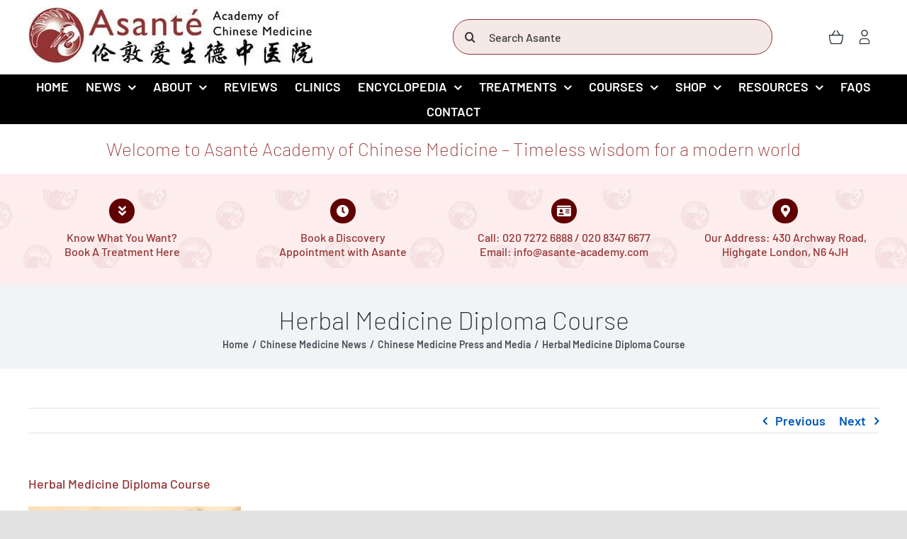

--- FILE ---
content_type: text/html; charset=UTF-8
request_url: https://asante-academy.com/2023/04/06/herbal-medicine-diploma-course/
body_size: 24332
content:
<!-- This page is cached by the Hummingbird Performance plugin v3.17.1 - https://wordpress.org/plugins/hummingbird-performance/. --><!DOCTYPE html>
<html class="avada-html-layout-wide avada-html-header-position-top" lang="en-GB" prefix="og: http://ogp.me/ns# fb: http://ogp.me/ns/fb#" prefix="og: https://ogp.me/ns#">
<head>
	<meta http-equiv="X-UA-Compatible" content="IE=edge" />
	<meta http-equiv="Content-Type" content="text/html; charset=utf-8"/>
	<meta name="viewport" content="width=device-width, initial-scale=1" />
		<style>img:is([sizes="auto" i], [sizes^="auto," i]) { contain-intrinsic-size: 3000px 1500px }</style>
	
<!-- Search Engine Optimization by Rank Math PRO - https://rankmath.com/ -->
<title>Herbal Medicine Diploma Course | Asante Academy Courses</title>
<meta name="description" content="We are extremely pleased to announce the formal accreditiation from the ATCM for our Postgraduate Herbal Medicine Diploma Course. "/>
<meta name="robots" content="follow, index, max-snippet:-1, max-video-preview:-1, max-image-preview:large"/>
<link rel="canonical" href="https://asante-academy.com/2023/04/06/herbal-medicine-diploma-course/" />
<meta property="og:locale" content="en_GB" />
<meta property="og:type" content="article" />
<meta property="og:title" content="Herbal Medicine Diploma Course | Asante Academy Courses" />
<meta property="og:description" content="We are extremely pleased to announce the formal accreditiation from the ATCM for our Postgraduate Herbal Medicine Diploma Course. " />
<meta property="og:url" content="https://asante-academy.com/2023/04/06/herbal-medicine-diploma-course/" />
<meta property="og:site_name" content="Asante Academy of Chinese Medicine" />
<meta property="article:publisher" content="https://www.facebook.com/asanteacademyofchinesemedicine" />
<meta property="article:author" content="https://www.facebook.com/asanteacademyofchinesemedicine/" />
<meta property="article:section" content="Chinese Medicine News" />
<meta property="og:updated_time" content="2023-04-12T13:50:22+01:00" />
<meta property="og:image" content="https://asante-academy.com/wp-content/uploads/2021/10/asante-academy-chinese-herbal-medicine-herbs-on-wooden-plate-700x465-1.jpg" />
<meta property="og:image:secure_url" content="https://asante-academy.com/wp-content/uploads/2021/10/asante-academy-chinese-herbal-medicine-herbs-on-wooden-plate-700x465-1.jpg" />
<meta property="og:image:width" content="700" />
<meta property="og:image:height" content="465" />
<meta property="og:image:alt" content="Herbal Medicine Diploma Course" />
<meta property="og:image:type" content="image/jpeg" />
<meta property="article:published_time" content="2023-04-06T14:29:14+01:00" />
<meta property="article:modified_time" content="2023-04-12T13:50:22+01:00" />
<meta name="twitter:card" content="summary_large_image" />
<meta name="twitter:title" content="Herbal Medicine Diploma Course | Asante Academy Courses" />
<meta name="twitter:description" content="We are extremely pleased to announce the formal accreditiation from the ATCM for our Postgraduate Herbal Medicine Diploma Course. " />
<meta name="twitter:site" content="@@AsanteAcademy" />
<meta name="twitter:creator" content="@AsanteAcademy" />
<meta name="twitter:image" content="https://asante-academy.com/wp-content/uploads/2021/10/asante-academy-chinese-herbal-medicine-herbs-on-wooden-plate-700x465-1.jpg" />
<meta name="twitter:label1" content="Written by" />
<meta name="twitter:data1" content="Asante Academy" />
<meta name="twitter:label2" content="Time to read" />
<meta name="twitter:data2" content="1 minute" />
<script type="application/ld+json" class="rank-math-schema-pro">{"@context":"https://schema.org","@graph":[{"@type":["HealthAndBeautyBusiness","Organization"],"@id":"https://asante-academy.com/#organization","name":"Asante Chinese Medicine Academy","url":"https://asante-academy.com","sameAs":["https://www.facebook.com/asanteacademyofchinesemedicine","https://twitter.com/@AsanteAcademy"],"email":"asanteacademy","openingHours":["Monday,Tuesday,Wednesday,Thursday,Friday,Saturday,Sunday 09:00-17:00"]},{"@type":"WebSite","@id":"https://asante-academy.com/#website","url":"https://asante-academy.com","name":"Asante Academy of Chinese Medicine","publisher":{"@id":"https://asante-academy.com/#organization"},"inLanguage":"en-GB"},{"@type":"ImageObject","@id":"https://asante-academy.com/wp-content/uploads/2021/10/asante-academy-chinese-herbal-medicine-herbs-on-wooden-plate-700x465-1-300x199.jpg","url":"https://asante-academy.com/wp-content/uploads/2021/10/asante-academy-chinese-herbal-medicine-herbs-on-wooden-plate-700x465-1-300x199.jpg","width":"200","height":"200","inLanguage":"en-GB"},{"@type":"WebPage","@id":"https://asante-academy.com/2023/04/06/herbal-medicine-diploma-course/#webpage","url":"https://asante-academy.com/2023/04/06/herbal-medicine-diploma-course/","name":"Herbal Medicine Diploma Course | Asante Academy Courses","datePublished":"2023-04-06T14:29:14+01:00","dateModified":"2023-04-12T13:50:22+01:00","isPartOf":{"@id":"https://asante-academy.com/#website"},"primaryImageOfPage":{"@id":"https://asante-academy.com/wp-content/uploads/2021/10/asante-academy-chinese-herbal-medicine-herbs-on-wooden-plate-700x465-1-300x199.jpg"},"inLanguage":"en-GB"},{"@type":"Person","@id":"https://asante-academy.com/author/asante_acad/","name":"Asante Academy","url":"https://asante-academy.com/author/asante_acad/","image":{"@type":"ImageObject","@id":"https://asante-academy.com/wp-content/wphb-cache/gravatar/6f8/6f80fa55655f24e12cd8166053aad15fx96.jpg","url":"https://asante-academy.com/wp-content/wphb-cache/gravatar/6f8/6f80fa55655f24e12cd8166053aad15fx96.jpg","caption":"Asante Academy","inLanguage":"en-GB"},"sameAs":["https://www.facebook.com/asanteacademyofchinesemedicine/","https://twitter.com/AsanteAcademy"],"worksFor":{"@id":"https://asante-academy.com/#organization"}},{"@type":"BlogPosting","headline":"Herbal Medicine Diploma Course | Asante Academy Courses","keywords":"Herbal Medicine Diploma Course,herbal medicine courses near me,herbal medicine courses london,diploma courses in london,pg diploma courses in london","datePublished":"2023-04-06T14:29:14+01:00","dateModified":"2023-04-12T13:50:22+01:00","articleSection":"Chinese Medicine News, Chinese Medicine Press and Media","author":{"@id":"https://asante-academy.com/author/asante_acad/","name":"Asante Academy"},"publisher":{"@id":"https://asante-academy.com/#organization"},"description":"We are extremely pleased to announce the formal accreditiation from the ATCM for our Postgraduate Herbal Medicine Diploma Course.\u00a0","name":"Herbal Medicine Diploma Course | Asante Academy Courses","@id":"https://asante-academy.com/2023/04/06/herbal-medicine-diploma-course/#richSnippet","isPartOf":{"@id":"https://asante-academy.com/2023/04/06/herbal-medicine-diploma-course/#webpage"},"image":{"@id":"https://asante-academy.com/wp-content/uploads/2021/10/asante-academy-chinese-herbal-medicine-herbs-on-wooden-plate-700x465-1-300x199.jpg"},"inLanguage":"en-GB","mainEntityOfPage":{"@id":"https://asante-academy.com/2023/04/06/herbal-medicine-diploma-course/#webpage"}}]}</script>
<!-- /Rank Math WordPress SEO plugin -->

<link rel='dns-prefetch' href='//www.google.com' />
<link rel='dns-prefetch' href='//hb.wpmucdn.com' />
<link href='//hb.wpmucdn.com' rel='preconnect' />
<link rel="alternate" type="application/rss+xml" title="Asante Academy of Chinese Medicine &raquo; Feed" href="https://asante-academy.com/feed/" />
<link rel="alternate" type="application/rss+xml" title="Asante Academy of Chinese Medicine &raquo; Comments Feed" href="https://asante-academy.com/comments/feed/" />
		
		
		
									<meta name="description" content="Herbal Medicine Diploma Course
We are extremely pleased to announce that we have now received formal accreditiation from the Association of Traditional Chinese Medicine and Acupuncture UK (ATCM) and the Traditional Chinese Medicine Accreditation Board (TCMAB) for our Postgraduate Herbal Medicine Diploma"/>
				
		<meta property="og:locale" content="en_GB"/>
		<meta property="og:type" content="article"/>
		<meta property="og:site_name" content="Asante Academy of Chinese Medicine"/>
		<meta property="og:title" content="Herbal Medicine Diploma Course | Asante Academy Courses"/>
				<meta property="og:description" content="Herbal Medicine Diploma Course
We are extremely pleased to announce that we have now received formal accreditiation from the Association of Traditional Chinese Medicine and Acupuncture UK (ATCM) and the Traditional Chinese Medicine Accreditation Board (TCMAB) for our Postgraduate Herbal Medicine Diploma"/>
				<meta property="og:url" content="https://asante-academy.com/2023/04/06/herbal-medicine-diploma-course/"/>
										<meta property="article:published_time" content="2023-04-06T14:29:14+00:00"/>
							<meta property="article:modified_time" content="2023-04-12T13:50:22+00:00"/>
								<meta name="author" content="Asante Academy"/>
								<meta property="og:image" content="https://asante-academy.com/wp-content/uploads/2021/07/logo.jpg"/>
		<meta property="og:image:width" content="402"/>
		<meta property="og:image:height" content="84"/>
		<meta property="og:image:type" content="image/jpeg"/>
				<link rel='stylesheet' id='wphb-1-css' href='https://hb.wpmucdn.com/asante-academy.com/6b407174-7315-4360-a55c-65b27e3e5e73.css' type='text/css' media='all' />
<link rel='stylesheet' id='ditty-fontawesome-css' href='https://hb.wpmucdn.com/asante-academy.com/17ded586-5b62-479c-9d2a-b46fedea5e20.css' type='text/css' media='' />
<link rel='stylesheet' id='wphb-2-css' href='https://hb.wpmucdn.com/asante-academy.com/7a17e892-8801-4e65-afc2-a076751b9435.css' type='text/css' media='all' />
<style id='woocommerce-inline-inline-css' type='text/css'>
.woocommerce form .form-row .required { visibility: visible; }
</style>
<link rel='stylesheet' id='brb-public-main-css-css' href='https://hb.wpmucdn.com/asante-academy.com/9cbdff38-99c2-4740-a124-dc8790c62300.css' type='text/css' media='all' />
<link rel='stylesheet' id='wphb-3-css' href='https://asante-academy.com/wp-content/uploads/hummingbird-assets/9bca6c3a4aa6cd85473fc62b7fbd5c54.css' type='text/css' media='all' />
<script type="text/template" id="tmpl-variation-template">
	<div class="woocommerce-variation-description">{{{ data.variation.variation_description }}}</div>
	<div class="woocommerce-variation-price">{{{ data.variation.price_html }}}</div>
	<div class="woocommerce-variation-availability">{{{ data.variation.availability_html }}}</div>
</script>
<script type="text/template" id="tmpl-unavailable-variation-template">
	<p role="alert">Sorry, this product is unavailable. Please choose a different combination.</p>
</script>
<script type="text/javascript" src="https://hb.wpmucdn.com/asante-academy.com/a55c42fb-3c7f-4ef8-94a3-f1e31c86a603.js" id="jquery-core-js"></script>
<script type="text/javascript" id="wphb-4-js-extra">
/* <![CDATA[ */
var brb_vars = {"ajaxurl":"https:\/\/asante-academy.com\/wp-admin\/admin-ajax.php","gavatar":"https:\/\/asante-academy.com\/wp-content\/plugins\/business-reviews-bundle\/assets\/img\/google_avatar.png"};;;var woocommerce_params = {"ajax_url":"\/wp-admin\/admin-ajax.php","wc_ajax_url":"\/?wc-ajax=%%endpoint%%","i18n_password_show":"Show password","i18n_password_hide":"Hide password"};;;var wc_add_to_cart_params = {"ajax_url":"\/wp-admin\/admin-ajax.php","wc_ajax_url":"\/?wc-ajax=%%endpoint%%","i18n_view_cart":"View basket","cart_url":"https:\/\/asante-academy.com\/cart\/","is_cart":"","cart_redirect_after_add":"no"};;;var LS_Meta = {"v":"7.15.1","fixGSAP":"1"};
/* ]]> */
</script>
<script type="text/javascript" src="https://hb.wpmucdn.com/asante-academy.com/de61180d-a486-47ef-aa78-db32ee703a28.js" id="wphb-4-js"></script>
<script type="text/javascript" id="WCPAY_ASSETS-js-extra">
/* <![CDATA[ */
var wcpayAssets = {"url":"https:\/\/asante-academy.com\/wp-content\/plugins\/woocommerce-payments\/dist\/"};
/* ]]> */
</script>
<script type="text/javascript" id="wphb-5-js-extra">
/* <![CDATA[ */
var _wpUtilSettings = {"ajax":{"url":"\/wp-admin\/admin-ajax.php"}};
/* ]]> */
</script>
<script type="text/javascript" src="https://hb.wpmucdn.com/asante-academy.com/7a20e6ff-02e4-4785-a54c-c57d38aa3005.js" id="wphb-5-js"></script>
<script type="text/javascript" id="wc-add-to-cart-variation-js-extra">
/* <![CDATA[ */
var wc_add_to_cart_variation_params = {"wc_ajax_url":"\/?wc-ajax=%%endpoint%%","i18n_no_matching_variations_text":"Sorry, no products matched your selection. Please choose a different combination.","i18n_make_a_selection_text":"Please select some product options before adding this product to your basket.","i18n_unavailable_text":"Sorry, this product is unavailable. Please choose a different combination.","i18n_reset_alert_text":"Your selection has been reset. Please select some product options before adding this product to your cart."};
/* ]]> */
</script>
<script type="text/javascript" src="https://hb.wpmucdn.com/asante-academy.com/88ed9639-f8bf-4dcc-8cf2-2c17e5cabd6d.js" id="wc-add-to-cart-variation-js" defer="defer" data-wp-strategy="defer"></script>
<meta name="generator" content="Powered by LayerSlider 7.15.1 - Build Heros, Sliders, and Popups. Create Animations and Beautiful, Rich Web Content as Easy as Never Before on WordPress." />
<!-- LayerSlider updates and docs at: https://layerslider.com -->
<link rel="https://api.w.org/" href="https://asante-academy.com/wp-json/" /><link rel="alternate" title="JSON" type="application/json" href="https://asante-academy.com/wp-json/wp/v2/posts/444934" /><link rel="EditURI" type="application/rsd+xml" title="RSD" href="https://asante-academy.com/xmlrpc.php?rsd" />
<meta name="generator" content="WordPress 6.8.3" />
<link rel='shortlink' href='https://asante-academy.com/?p=444934' />
<link rel="alternate" title="oEmbed (JSON)" type="application/json+oembed" href="https://asante-academy.com/wp-json/oembed/1.0/embed?url=https%3A%2F%2Fasante-academy.com%2F2023%2F04%2F06%2Fherbal-medicine-diploma-course%2F" />
<link rel="alternate" title="oEmbed (XML)" type="text/xml+oembed" href="https://asante-academy.com/wp-json/oembed/1.0/embed?url=https%3A%2F%2Fasante-academy.com%2F2023%2F04%2F06%2Fherbal-medicine-diploma-course%2F&#038;format=xml" />
<style>.mtphr-dnt-tick, .mtphr-dnt-tick a { font-family: 'Muli'!important; font-size: 20px !important; }</style><link rel="preload" href="https://asante-academy.com/wp-content/themes/Avada/includes/lib/assets/fonts/icomoon/awb-icons.woff" as="font" type="font/woff" crossorigin><link rel="preload" href="//asante-academy.com/wp-content/themes/Avada/includes/lib/assets/fonts/fontawesome/webfonts/fa-regular-400.woff2" as="font" type="font/woff2" crossorigin><link rel="preload" href="//asante-academy.com/wp-content/themes/Avada/includes/lib/assets/fonts/fontawesome/webfonts/fa-solid-900.woff2" as="font" type="font/woff2" crossorigin><link rel="preload" href="https://asante-academy.com/wp-content/uploads/fusion-icons/nutritionist-v1.4/fonts/nutritionist.ttf?lbn5mv" as="font" type="font/ttf" crossorigin><style type="text/css" id="css-fb-visibility">@media screen and (max-width: 480px){.fusion-no-small-visibility{display:none !important;}body .sm-text-align-center{text-align:center !important;}body .sm-text-align-left{text-align:left !important;}body .sm-text-align-right{text-align:right !important;}body .sm-flex-align-center{justify-content:center !important;}body .sm-flex-align-flex-start{justify-content:flex-start !important;}body .sm-flex-align-flex-end{justify-content:flex-end !important;}body .sm-mx-auto{margin-left:auto !important;margin-right:auto !important;}body .sm-ml-auto{margin-left:auto !important;}body .sm-mr-auto{margin-right:auto !important;}body .fusion-absolute-position-small{position:absolute;top:auto;width:100%;}.awb-sticky.awb-sticky-small{ position: sticky; top: var(--awb-sticky-offset,0); }}@media screen and (min-width: 481px) and (max-width: 1024px){.fusion-no-medium-visibility{display:none !important;}body .md-text-align-center{text-align:center !important;}body .md-text-align-left{text-align:left !important;}body .md-text-align-right{text-align:right !important;}body .md-flex-align-center{justify-content:center !important;}body .md-flex-align-flex-start{justify-content:flex-start !important;}body .md-flex-align-flex-end{justify-content:flex-end !important;}body .md-mx-auto{margin-left:auto !important;margin-right:auto !important;}body .md-ml-auto{margin-left:auto !important;}body .md-mr-auto{margin-right:auto !important;}body .fusion-absolute-position-medium{position:absolute;top:auto;width:100%;}.awb-sticky.awb-sticky-medium{ position: sticky; top: var(--awb-sticky-offset,0); }}@media screen and (min-width: 1025px){.fusion-no-large-visibility{display:none !important;}body .lg-text-align-center{text-align:center !important;}body .lg-text-align-left{text-align:left !important;}body .lg-text-align-right{text-align:right !important;}body .lg-flex-align-center{justify-content:center !important;}body .lg-flex-align-flex-start{justify-content:flex-start !important;}body .lg-flex-align-flex-end{justify-content:flex-end !important;}body .lg-mx-auto{margin-left:auto !important;margin-right:auto !important;}body .lg-ml-auto{margin-left:auto !important;}body .lg-mr-auto{margin-right:auto !important;}body .fusion-absolute-position-large{position:absolute;top:auto;width:100%;}.awb-sticky.awb-sticky-large{ position: sticky; top: var(--awb-sticky-offset,0); }}</style>	<noscript><style>.woocommerce-product-gallery{ opacity: 1 !important; }</style></noscript>
	<link rel="icon" href="https://asante-academy.com/wp-content/uploads/2024/05/cropped-asante-academy-of-chinese-medicine-crane-logo-32x32.png" sizes="32x32" />
<link rel="icon" href="https://asante-academy.com/wp-content/uploads/2024/05/cropped-asante-academy-of-chinese-medicine-crane-logo-192x192.png" sizes="192x192" />
<link rel="apple-touch-icon" href="https://asante-academy.com/wp-content/uploads/2024/05/cropped-asante-academy-of-chinese-medicine-crane-logo-180x180.png" />
<meta name="msapplication-TileImage" content="https://asante-academy.com/wp-content/uploads/2024/05/cropped-asante-academy-of-chinese-medicine-crane-logo-270x270.png" />
		<script type="text/javascript">
			var doc = document.documentElement;
			doc.setAttribute( 'data-useragent', navigator.userAgent );
		</script>
		<!-- Google tag (gtag.js) -->
<script async src="https://www.googletagmanager.com/gtag/js?id=G-V2CDX0YKBR"></script>
<script>
  window.dataLayer = window.dataLayer || [];
  function gtag(){dataLayer.push(arguments);}
  gtag('js', new Date());

  gtag('config', 'G-V2CDX0YKBR');
</script>
	</head>

<body data-rsssl=1 class="wp-singular post-template-default single single-post postid-444934 single-format-standard wp-theme-Avada wp-child-theme-Avada-Child-Theme theme-Avada woocommerce-no-js fusion-image-hovers fusion-pagination-sizing fusion-button_type-flat fusion-button_span-no fusion-button_gradient-linear avada-image-rollover-circle-yes avada-image-rollover-yes avada-image-rollover-direction-left fusion-body ltr fusion-sticky-header no-tablet-sticky-header no-mobile-sticky-header no-mobile-totop fusion-disable-outline fusion-sub-menu-fade mobile-logo-pos-left layout-wide-mode avada-has-boxed-modal-shadow- layout-scroll-offset-full avada-has-zero-margin-offset-top fusion-top-header menu-text-align-center fusion-woo-product-design-classic fusion-woo-shop-page-columns-4 fusion-woo-related-columns-4 fusion-woo-archive-page-columns-3 fusion-woocommerce-equal-heights avada-has-woo-gallery-disabled woo-sale-badge-circle woo-outofstock-badge-top_bar mobile-menu-design-classic fusion-show-pagination-text fusion-header-layout-v3 avada-responsive avada-footer-fx-none avada-menu-highlight-style-bar fusion-search-form-clean fusion-main-menu-search-overlay fusion-avatar-circle avada-dropdown-styles avada-blog-layout-grid avada-blog-archive-layout-grid avada-header-shadow-no avada-menu-icon-position-left avada-has-megamenu-shadow avada-has-mobile-menu-search avada-has-main-nav-search-icon avada-has-breadcrumb-mobile-hidden avada-has-titlebar-bar_and_content avada-header-border-color-full-transparent avada-has-pagination-width_height avada-flyout-menu-direction-fade avada-ec-views-v1" data-awb-post-id="444934">
		<a class="skip-link screen-reader-text" href="#content">Skip to content</a>

	<div id="boxed-wrapper">
		
		<div id="wrapper" class="fusion-wrapper">
			<div id="home" style="position:relative;top:-1px;"></div>
												<div class="fusion-tb-header"><div class="fusion-fullwidth fullwidth-box fusion-builder-row-1 fusion-flex-container nonhundred-percent-fullwidth non-hundred-percent-height-scrolling fusion-custom-z-index" style="--awb-border-sizes-bottom:1px;--awb-border-color:#f2f2f2;--awb-border-radius-top-left:0px;--awb-border-radius-top-right:0px;--awb-border-radius-bottom-right:0px;--awb-border-radius-bottom-left:0px;--awb-z-index:9999;--awb-padding-top:10px;--awb-padding-right:30px;--awb-padding-bottom:10px;--awb-padding-left:30px;--awb-padding-top-medium:20px;--awb-background-color:#ffffff;--awb-flex-wrap:wrap;"><div class="fusion-builder-row fusion-row fusion-flex-align-items-center fusion-flex-content-wrap" style="max-width:1248px;margin-left: calc(-4% / 2 );margin-right: calc(-4% / 2 );"><div class="fusion-layout-column fusion_builder_column fusion-builder-column-0 fusion-flex-column" style="--awb-bg-size:cover;--awb-width-large:48%;--awb-margin-top-large:0px;--awb-spacing-right-large:4%;--awb-margin-bottom-large:0px;--awb-spacing-left-large:4%;--awb-width-medium:50%;--awb-order-medium:0;--awb-spacing-right-medium:3.84%;--awb-spacing-left-medium:3.84%;--awb-width-small:100%;--awb-order-small:0;--awb-margin-top-small:10px;--awb-spacing-right-small:1.92%;--awb-spacing-left-small:1.92%;"><div class="fusion-column-wrapper fusion-column-has-shadow fusion-flex-justify-content-flex-start fusion-content-layout-column"><div class="fusion-image-element sm-text-align-center" style="--awb-caption-title-font-family:var(--h2_typography-font-family);--awb-caption-title-font-weight:var(--h2_typography-font-weight);--awb-caption-title-font-style:var(--h2_typography-font-style);--awb-caption-title-size:var(--h2_typography-font-size);--awb-caption-title-transform:var(--h2_typography-text-transform);--awb-caption-title-line-height:var(--h2_typography-line-height);--awb-caption-title-letter-spacing:var(--h2_typography-letter-spacing);"><span class=" has-fusion-standard-logo fusion-imageframe imageframe-none imageframe-1 hover-type-none"><a class="fusion-no-lightbox" href="https://asante-academy.com/" target="_self"><img decoding="async" src="https://asante-academy.com/wp-content/uploads/2021/07/logo.jpg" data-orig-src="https://asante-academy.com/wp-content/uploads/2021/07/logo.jpg" srcset="data:image/svg+xml,%3Csvg%20xmlns%3D%27http%3A%2F%2Fwww.w3.org%2F2000%2Fsvg%27%20width%3D%27402%27%20height%3D%2784%27%20viewBox%3D%270%200%20402%2084%27%3E%3Crect%20width%3D%27402%27%20height%3D%2784%27%20fill-opacity%3D%220%22%2F%3E%3C%2Fsvg%3E" data-srcset="https://asante-academy.com/wp-content/uploads/2021/07/logo.jpg 1x, 2x" style="max-height:84px;height:auto;" width="402" height="84" class="lazyload img-responsive fusion-standard-logo" alt="Asante Academy of Chinese Medicine Logo" data-orig- title="Herbal Medicine Diploma Course 1"></a></span></div></div></div><div class="fusion-layout-column fusion_builder_column fusion-builder-column-1 fusion-flex-column" style="--awb-bg-size:cover;--awb-width-large:40%;--awb-margin-top-large:0px;--awb-spacing-right-large:4.8%;--awb-margin-bottom-large:0px;--awb-spacing-left-large:4.8%;--awb-width-medium:50%;--awb-order-medium:0;--awb-spacing-right-medium:3.84%;--awb-spacing-left-medium:3.84%;--awb-width-small:100%;--awb-order-small:0;--awb-margin-top-small:25px;--awb-spacing-right-small:1.92%;--awb-margin-bottom-small:5px;--awb-spacing-left-small:1.92%;"><div class="fusion-column-wrapper fusion-column-has-shadow fusion-flex-justify-content-flex-start fusion-content-layout-column"><div class="fusion-search-element fusion-search-element-1 fusion-search-form-clean" style="--awb-input-height:50px;--awb-border-radius:24px;--awb-text-color:#3d3d3d;--awb-border-color:#933334;--awb-focus-border-color:#5e1113;--awb-text-size:16px;--awb-bg-color:rgba(206,162,153,0.23);">		<form role="search" class="searchform fusion-search-form  fusion-live-search fusion-search-form-clean" method="get" action="https://asante-academy.com/">
			<div class="fusion-search-form-content">

				
				<div class="fusion-search-field search-field">
					<label><span class="screen-reader-text">Search for:</span>
													<input type="search" class="s fusion-live-search-input" name="s" id="fusion-live-search-input-0" autocomplete="off" placeholder="Search Asante" required aria-required="true" aria-label="Search Asante">
											</label>
				</div>
				<div class="fusion-search-button search-button">
					<input type="submit" class="fusion-search-submit searchsubmit" aria-label="Search" value="&#61442;">
										<div class="fusion-slider-loading"></div>
									</div>

				<input type="hidden" name="post_type[]" value="any"><input type="hidden" name="search_limit_to_post_titles" value="0"><input type="hidden" name="add_woo_product_skus" value="0"><input type="hidden" name="live_min_character" value="4"><input type="hidden" name="live_posts_per_page" value="100"><input type="hidden" name="live_search_display_featured_image" value="1"><input type="hidden" name="live_search_display_post_type" value="1"><input type="hidden" name="fs" value="1">
			</div>


							<div class="fusion-search-results-wrapper"><div class="fusion-search-results"></div></div>
			
		</form>
		</div></div></div><div class="fusion-layout-column fusion_builder_column fusion-builder-column-2 fusion-flex-column" style="--awb-bg-size:cover;--awb-width-large:12%;--awb-margin-top-large:0px;--awb-spacing-right-large:16%;--awb-margin-bottom-large:0px;--awb-spacing-left-large:16%;--awb-width-medium:50%;--awb-order-medium:0;--awb-spacing-right-medium:3.84%;--awb-spacing-left-medium:3.84%;--awb-width-small:42%;--awb-order-small:0;--awb-spacing-right-small:4.5714285714286%;--awb-spacing-left-small:4.5714285714286%;" id="cart_icon_sec"><div class="fusion-column-wrapper fusion-column-has-shadow fusion-flex-justify-content-center fusion-content-layout-column"><nav class="awb-menu awb-menu_row awb-menu_em-hover mobile-mode-collapse-to-button awb-menu_icons-left awb-menu_dc-no mobile-trigger-fullwidth-off awb-menu_mobile-toggle awb-menu_indent-left mobile-size-full-absolute loading mega-menu-loading awb-menu_desktop awb-menu_dropdown awb-menu_expand-right awb-menu_transition-opacity" style="--awb-text-transform:none;--awb-align-items:center;--awb-justify-content:flex-end;--awb-items-padding-top:18px;--awb-items-padding-right:10px;--awb-items-padding-bottom:18px;--awb-items-padding-left:10px;--awb-active-color:#943334;--awb-submenu-bg:#e0e0e0;--awb-submenu-sep-color:rgba(0,0,0,0);--awb-submenu-border-radius-top-left:6px;--awb-submenu-border-radius-top-right:6px;--awb-submenu-border-radius-bottom-right:6px;--awb-submenu-border-radius-bottom-left:6px;--awb-submenu-active-bg:#943334;--awb-submenu-active-color:#ffffff;--awb-submenu-font-size:16px;--awb-submenu-text-transform:none;--awb-icons-size:20;--awb-icons-hover-color:#943334;--awb-main-justify-content:flex-start;--awb-mobile-nav-button-align-hor:flex-end;--awb-mobile-nav-items-height:55;--awb-mobile-active-bg:#65bc7b;--awb-mobile-active-color:#ffffff;--awb-mobile-trigger-color:#000000;--awb-mobile-sep-color:#ffffff;--awb-mobile-justify:flex-start;--awb-mobile-caret-left:auto;--awb-mobile-caret-right:0;--awb-box-shadow:0px 3px 10px 0px rgba(0,0,0,0.03);;--awb-fusion-font-family-typography:inherit;--awb-fusion-font-style-typography:normal;--awb-fusion-font-weight-typography:400;--awb-fusion-font-family-submenu-typography:inherit;--awb-fusion-font-style-submenu-typography:normal;--awb-fusion-font-weight-submenu-typography:400;--awb-fusion-font-family-mobile-typography:inherit;--awb-fusion-font-style-mobile-typography:normal;--awb-fusion-font-weight-mobile-typography:400;" aria-label="WooCommerce Menu" data-breakpoint="0" data-count="0" data-transition-type="left" data-transition-time="300" data-expand="right"><ul id="menu-woocommerce-menu" class="fusion-menu awb-menu__main-ul awb-menu__main-ul_row"><li id="menu-item-39" class="menu-item menu-item-type-custom menu-item-object-custom empty-cart fusion-widget-cart fusion-menu-cart avada-main-menu-cart fusion-menu-cart-hide-empty-counter menu-item-39 awb-menu__li awb-menu__main-li awb-menu__main-li_regular" data-item-id="39"><span class="awb-menu__main-background-default awb-menu__main-background-default_left"></span><span class="awb-menu__main-background-active awb-menu__main-background-active_left"></span><a href="https://asante-academy.com/cart/" class="awb-menu__main-a awb-menu__main-a_regular awb-menu__main-a_icon-only fusion-flex-link"><span class="awb-menu__i awb-menu__i_main"><i class="glyphicon nutritionist-basket" aria-hidden="true"></i></span><span class="menu-text menu-text_no-desktop">WooCommerce Cart</span><span class="awb-menu__open-nav-submenu-hover"></span></a><ul class="awb-menu__sub-ul awb-menu__sub-ul_main sub-menu avada-custom-menu-item-contents fusion-menu-cart-items avada-custom-menu-item-contents-empty"></ul></li><li id="menu-item-40" class="menu-item menu-item-type-custom menu-item-object-custom menu-item-has-children avada-menu-login-box menu-item-40 awb-menu__li awb-menu__main-li awb-menu__main-li_regular" data-item-id="40"><span class="awb-menu__main-background-default awb-menu__main-background-default_left"></span><span class="awb-menu__main-background-active awb-menu__main-background-active_left"></span><a href="https://asante-academy.com/my-account/" aria-haspopup="true" class="awb-menu__main-a awb-menu__main-a_regular awb-menu__main-a_icon-only fusion-flex-link"><span class="awb-menu__i awb-menu__i_main"><i class="glyphicon nutritionist-user" aria-hidden="true"></i></span><span class="menu-text menu-text_no-desktop">WooCommerce My Account</span><span class="awb-menu__open-nav-submenu-hover"></span></a><ul class="awb-menu__sub-ul awb-menu__sub-ul_main"><li class="awb-menu__account-li"><form action="https://asante-academy.com/wp-login.php" name="loginform" method="post"><div class="awb-menu__input-wrap"><label class="screen-reader-text hidden" for="username-woocommerce-menu-690ea126238e2">Username:</label><input type="text" class="input-text" name="log" id="username-woocommerce-menu-690ea126238e2" value="" placeholder="Username"></div><div class="awb-menu__input-wrap"><label class="screen-reader-text hidden" for="password-woocommerce-menu-690ea126238e2">Password:</label><input type="password" class="input-text" name="pwd" id="password-woocommerce-menu-690ea126238e2" value="" placeholder="Password"></div><label class="awb-menu__login-remember" for="awb-menu__remember-woocommerce-menu-690ea126238e2"><input name="rememberme" type="checkbox" id="awb-menu__remember-woocommerce-menu-690ea126238e2" value="forever"> Remember Me</label><input type="hidden" name="fusion_woo_login_box" value="true"><div class="awb-menu__login-links"><input type="submit" name="wp-submit" id="wp-submit-woocommerce-menu-690ea126238e2" class="button button-small default comment-submit" value="Log In"><input type="hidden" name="redirect" value=""></div><div class="awb-menu__login-reg"><a href="https://asante-academy.com/my-account/" title="Register">Register</a></div></form></li></ul></li></ul></nav></div></div></div></div><div class="fusion-fullwidth fullwidth-box fusion-builder-row-2 fusion-flex-container hundred-percent-fullwidth non-hundred-percent-height-scrolling fusion-sticky-container fusion-custom-z-index" style="--link_hover_color: #fe6364;--link_color: #ffffff;--awb-background-position:center top;--awb-background-repeat:repeat-x;--awb-border-radius-top-left:0px;--awb-border-radius-top-right:0px;--awb-border-radius-bottom-right:0px;--awb-border-radius-bottom-left:0px;--awb-z-index:999;--awb-padding-top:0px;--awb-padding-right:30px;--awb-padding-bottom:0px;--awb-padding-left:30px;--awb-background-color:#000000;--awb-flex-wrap:wrap;" id="main-menu" data-transition-offset="0" data-scroll-offset="0" data-sticky-small-visibility="1" data-sticky-medium-visibility="1" data-sticky-large-visibility="1"><div class="fusion-builder-row fusion-row fusion-flex-align-items-center fusion-flex-justify-content-center fusion-flex-content-wrap" style="width:104% !important;max-width:104% !important;margin-left: calc(-4% / 2 );margin-right: calc(-4% / 2 );"><div class="fusion-layout-column fusion_builder_column fusion-builder-column-3 fusion_builder_column_1_1 1_1 fusion-flex-column" style="--awb-bg-size:cover;--awb-width-large:100%;--awb-margin-top-large:0px;--awb-spacing-right-large:0%;--awb-margin-bottom-large:0px;--awb-spacing-left-large:0%;--awb-width-medium:68%;--awb-order-medium:0;--awb-spacing-right-medium:0%;--awb-spacing-left-medium:0%;--awb-width-small:50%;--awb-order-small:2;--awb-spacing-right-small:0%;--awb-spacing-left-small:0%;"><div class="fusion-column-wrapper fusion-column-has-shadow fusion-flex-justify-content-flex-start fusion-content-layout-column"><nav class="awb-menu awb-menu_row awb-menu_em-hover mobile-mode-collapse-to-button awb-menu_icons-left awb-menu_dc-yes mobile-trigger-fullwidth-off awb-menu_mobile-toggle awb-menu_indent-left mobile-size-full-absolute loading mega-menu-loading awb-menu_desktop awb-menu_dropdown awb-menu_expand-right awb-menu_transition-opacity" style='--awb-font-size:18px;--awb-text-transform:uppercase;--awb-min-height:70px;--awb-justify-content:center;--awb-items-padding-right:12px;--awb-items-padding-left:12px;--awb-color:#ffffff;--awb-active-color:#fe6364;--awb-submenu-color:#cea299;--awb-submenu-bg:#000000;--awb-submenu-sep-color:rgba(0,0,0,0);--awb-submenu-border-radius-top-left:0px;--awb-submenu-border-radius-top-right:0px;--awb-submenu-border-radius-bottom-right:6px;--awb-submenu-border-radius-bottom-left:6px;--awb-submenu-active-bg:#fe6364;--awb-submenu-active-color:#515151;--awb-submenu-font-size:16px;--awb-submenu-text-transform:none;--awb-icons-size:18;--awb-icons-hover-color:#fe6364;--awb-main-justify-content:flex-start;--awb-mobile-nav-button-align-hor:flex-end;--awb-mobile-nav-items-height:40;--awb-mobile-active-bg:#fe6364;--awb-mobile-active-color:#ffffff;--awb-mobile-trigger-font-size:25px;--awb-trigger-padding-right:0px;--awb-mobile-trigger-color:#ffffff;--awb-mobile-trigger-background-color:#000000;--awb-mobile-sep-color:#ffffff;--awb-mobile-sticky-max-height:100vh;--awb-mobile-justify:flex-start;--awb-mobile-caret-left:auto;--awb-mobile-caret-right:0;--awb-box-shadow:0px 3px 10px 0px rgba(0,0,0,0.03);;--awb-fusion-font-family-typography:"Barlow";--awb-fusion-font-style-typography:normal;--awb-fusion-font-weight-typography:600;--awb-fusion-font-family-submenu-typography:inherit;--awb-fusion-font-style-submenu-typography:normal;--awb-fusion-font-weight-submenu-typography:400;--awb-fusion-font-family-mobile-typography:inherit;--awb-fusion-font-style-mobile-typography:normal;--awb-fusion-font-weight-mobile-typography:400;' aria-label="mainmenu" data-breakpoint="1024" data-count="1" data-transition-type="left" data-transition-time="300" data-expand="right"><button type="button" class="awb-menu__m-toggle awb-menu__m-toggle_no-text" aria-expanded="false" aria-controls="menu-mainmenu"><span class="awb-menu__m-toggle-inner"><span class="collapsed-nav-text"><span class="screen-reader-text">Toggle Navigation</span></span><span class="awb-menu__m-collapse-icon awb-menu__m-collapse-icon_no-text"><span class="awb-menu__m-collapse-icon-open awb-menu__m-collapse-icon-open_no-text fa-bars fas"></span><span class="awb-menu__m-collapse-icon-close awb-menu__m-collapse-icon-close_no-text fa-times fas"></span></span></span></button><ul id="menu-mainmenu" class="fusion-menu awb-menu__main-ul awb-menu__main-ul_row"><li id="menu-item-27" class="menu-item menu-item-type-custom menu-item-object-custom menu-item-home menu-item-27 awb-menu__li awb-menu__main-li awb-menu__main-li_regular" data-item-id="27"><span class="awb-menu__main-background-default awb-menu__main-background-default_left"></span><span class="awb-menu__main-background-active awb-menu__main-background-active_left"></span><a href="https://asante-academy.com/" class="awb-menu__main-a awb-menu__main-a_regular"><span class="menu-text">Home</span></a></li><li id="menu-item-30" class="menu-item menu-item-type-post_type menu-item-object-page menu-item-has-children menu-item-30 awb-menu__li awb-menu__main-li awb-menu__main-li_regular" data-item-id="30"><span class="awb-menu__main-background-default awb-menu__main-background-default_left"></span><span class="awb-menu__main-background-active awb-menu__main-background-active_left"></span><a href="https://asante-academy.com/chinese-medicine-news/" class="awb-menu__main-a awb-menu__main-a_regular"><span class="menu-text">News</span><span class="awb-menu__open-nav-submenu-hover"></span></a><button type="button" aria-label="Open submenu of News" aria-expanded="false" class="awb-menu__open-nav-submenu_mobile awb-menu__open-nav-submenu_main"></button><ul class="awb-menu__sub-ul awb-menu__sub-ul_main"><li id="menu-item-10404" class="menu-item menu-item-type-taxonomy menu-item-object-category current-post-ancestor current-menu-parent current-post-parent menu-item-10404 awb-menu__li awb-menu__sub-li"><a href="https://asante-academy.com/chinese-medicine-news/" class="awb-menu__sub-a"><span>Chinese Medicine News</span></a></li><li id="menu-item-11674" class="menu-item menu-item-type-taxonomy menu-item-object-category menu-item-11674 awb-menu__li awb-menu__sub-li"><a href="https://asante-academy.com/chinese-medicine-news/chinese-medicine-research/" class="awb-menu__sub-a"><span>Chinese Medicine Research</span></a></li><li id="menu-item-7250" class="menu-item menu-item-type-post_type menu-item-object-page menu-item-7250 awb-menu__li awb-menu__sub-li"><a href="https://asante-academy.com/asante-academy-press-and-media/" class="awb-menu__sub-a"><span>Asante Academy Press and Media</span></a></li></ul></li><li id="menu-item-28" class="menu-item menu-item-type-post_type menu-item-object-page menu-item-has-children menu-item-28 awb-menu__li awb-menu__main-li awb-menu__main-li_regular" data-item-id="28"><span class="awb-menu__main-background-default awb-menu__main-background-default_left"></span><span class="awb-menu__main-background-active awb-menu__main-background-active_left"></span><a href="https://asante-academy.com/about-us/" class="awb-menu__main-a awb-menu__main-a_regular"><span class="menu-text">About</span><span class="awb-menu__open-nav-submenu-hover"></span></a><button type="button" aria-label="Open submenu of About" aria-expanded="false" class="awb-menu__open-nav-submenu_mobile awb-menu__open-nav-submenu_main"></button><ul class="awb-menu__sub-ul awb-menu__sub-ul_main"><li id="menu-item-8242" class="menu-item menu-item-type-post_type menu-item-object-page menu-item-8242 awb-menu__li awb-menu__sub-li"><a href="https://asante-academy.com/asante-academy-team/" class="awb-menu__sub-a"><span>Asante Academy Team</span></a></li><li id="menu-item-6368" class="menu-item menu-item-type-post_type menu-item-object-page menu-item-6368 awb-menu__li awb-menu__sub-li"><a href="https://asante-academy.com/discover-chinese-medicine/" class="awb-menu__sub-a"><span>Discovery Open Days</span></a></li><li id="menu-item-6902" class="menu-item menu-item-type-post_type menu-item-object-page menu-item-6902 awb-menu__li awb-menu__sub-li"><a href="https://asante-academy.com/testimonials/" class="awb-menu__sub-a"><span>Testimonials</span></a></li><li id="menu-item-7989" class="menu-item menu-item-type-post_type menu-item-object-page menu-item-7989 awb-menu__li awb-menu__sub-li"><a href="https://asante-academy.com/about-asante-russian-p%d1%83%d1%81%d1%81%d0%ba%d0%b8%d0%b9-translation/" class="awb-menu__sub-a"><span>About Asante Russian (P&#1059;&#1057;&#1057;&#1050;&#1048;&#1049;) Translation</span></a></li><li id="menu-item-11374" class="menu-item menu-item-type-post_type menu-item-object-page menu-item-11374 awb-menu__li awb-menu__sub-li"><a href="https://asante-academy.com/asantes-20th-anniversary/" class="awb-menu__sub-a"><span>Asante&rsquo;s 20th Anniversary</span></a></li></ul></li><li id="menu-item-10386" class="menu-item menu-item-type-post_type menu-item-object-page menu-item-10386 awb-menu__li awb-menu__main-li awb-menu__main-li_regular" data-item-id="10386"><span class="awb-menu__main-background-default awb-menu__main-background-default_left"></span><span class="awb-menu__main-background-active awb-menu__main-background-active_left"></span><a href="https://asante-academy.com/asante-academy-reviews/" class="awb-menu__main-a awb-menu__main-a_regular"><span class="menu-text">Reviews</span></a></li><li id="menu-item-31" class="menu-item menu-item-type-post_type menu-item-object-page menu-item-31 awb-menu__li awb-menu__main-li awb-menu__main-li_regular" data-item-id="31"><span class="awb-menu__main-background-default awb-menu__main-background-default_left"></span><span class="awb-menu__main-background-active awb-menu__main-background-active_left"></span><a href="https://asante-academy.com/clinics/" class="awb-menu__main-a awb-menu__main-a_regular"><span class="menu-text">Clinics</span></a></li><li id="menu-item-6462" class="menu-item menu-item-type-custom menu-item-object-custom menu-item-has-children menu-item-6462 awb-menu__li awb-menu__main-li awb-menu__main-li_regular" data-item-id="6462"><span class="awb-menu__main-background-default awb-menu__main-background-default_left"></span><span class="awb-menu__main-background-active awb-menu__main-background-active_left"></span><a title="Asante Encyclopedia of Chinese Medicine" href="https://asante-academy.com/encyclopedia/" class="awb-menu__main-a awb-menu__main-a_regular"><span class="menu-text">Encyclopedia</span><span class="awb-menu__open-nav-submenu-hover"></span></a><button type="button" aria-label="Open submenu of Encyclopedia" aria-expanded="false" class="awb-menu__open-nav-submenu_mobile awb-menu__open-nav-submenu_main"></button><ul class="awb-menu__sub-ul awb-menu__sub-ul_main"><li id="menu-item-6453" class="menu-item menu-item-type-taxonomy menu-item-object-encyclopedia-category menu-item-6453 awb-menu__li awb-menu__sub-li"><a target="_blank" rel="noopener noreferrer" href="https://asante-academy.com/encyclopedia/category/a-z-symptoms-ailments/" class="awb-menu__sub-a"><span>Symptoms &amp; Ailments</span></a></li><li id="menu-item-6454" class="menu-item menu-item-type-taxonomy menu-item-object-encyclopedia-category menu-item-6454 awb-menu__li awb-menu__sub-li"><a target="_blank" rel="noopener noreferrer" href="https://asante-academy.com/encyclopedia/category/a-z-chinese-medicines-herbs-formulas/" class="awb-menu__sub-a"><span>Medicines Herbs &amp; Formulas</span></a></li><li id="menu-item-6455" class="menu-item menu-item-type-taxonomy menu-item-object-encyclopedia-category menu-item-6455 awb-menu__li awb-menu__sub-li"><a target="_blank" rel="noopener noreferrer" href="https://asante-academy.com/encyclopedia/category/a-z-food-diet/" class="awb-menu__sub-a"><span>Food &amp; Diet</span></a></li><li id="menu-item-6456" class="menu-item menu-item-type-taxonomy menu-item-object-encyclopedia-category menu-item-6456 awb-menu__li awb-menu__sub-li"><a target="_blank" rel="noopener noreferrer" href="https://asante-academy.com/encyclopedia/category/a-z-theory-philosophy/" class="awb-menu__sub-a"><span>Theory &amp; Philosophy</span></a></li></ul></li><li id="menu-item-29" class="menu-item menu-item-type-post_type menu-item-object-page menu-item-has-children menu-item-29 awb-menu__li awb-menu__main-li awb-menu__main-li_regular" data-item-id="29"><span class="awb-menu__main-background-default awb-menu__main-background-default_left"></span><span class="awb-menu__main-background-active awb-menu__main-background-active_left"></span><a href="https://asante-academy.com/chinese-medical-treatments/" class="awb-menu__main-a awb-menu__main-a_regular"><span class="menu-text">Treatments</span><span class="awb-menu__open-nav-submenu-hover"></span></a><button type="button" aria-label="Open submenu of Treatments" aria-expanded="false" class="awb-menu__open-nav-submenu_mobile awb-menu__open-nav-submenu_main"></button><ul class="awb-menu__sub-ul awb-menu__sub-ul_main"><li id="menu-item-7173" class="menu-item menu-item-type-post_type menu-item-object-page menu-item-7173 awb-menu__li awb-menu__sub-li"><a href="https://asante-academy.com/chinese-medical-treatments/" class="awb-menu__sub-a"><span>Overview</span></a></li><li id="menu-item-6918" class="menu-item menu-item-type-post_type menu-item-object-page menu-item-6918 awb-menu__li awb-menu__sub-li"><a href="https://asante-academy.com/chinese-medical-treatments/acupuncture/" class="awb-menu__sub-a"><span>Acupuncture</span></a></li><li id="menu-item-6919" class="menu-item menu-item-type-post_type menu-item-object-page menu-item-6919 awb-menu__li awb-menu__sub-li"><a href="https://asante-academy.com/chinese-medical-treatments/chinese-herbal-medicine/" class="awb-menu__sub-a"><span>Herbal Medicine</span></a></li><li id="menu-item-6920" class="menu-item menu-item-type-post_type menu-item-object-page menu-item-6920 awb-menu__li awb-menu__sub-li"><a href="https://asante-academy.com/chinese-medical-treatments/tuina-massage/" class="awb-menu__sub-a"><span>Tuina Massage</span></a></li></ul></li><li id="menu-item-32" class="menu-item menu-item-type-post_type menu-item-object-page menu-item-has-children menu-item-32 awb-menu__li awb-menu__main-li awb-menu__main-li_regular" data-item-id="32"><span class="awb-menu__main-background-default awb-menu__main-background-default_left"></span><span class="awb-menu__main-background-active awb-menu__main-background-active_left"></span><a href="https://asante-academy.com/chinese-medicine-courses/" class="awb-menu__main-a awb-menu__main-a_regular"><span class="menu-text">Courses</span><span class="awb-menu__open-nav-submenu-hover"></span></a><button type="button" aria-label="Open submenu of Courses" aria-expanded="false" class="awb-menu__open-nav-submenu_mobile awb-menu__open-nav-submenu_main"></button><ul class="awb-menu__sub-ul awb-menu__sub-ul_main"><li id="menu-item-11686" class="menu-item menu-item-type-post_type menu-item-object-page menu-item-11686 awb-menu__li awb-menu__sub-li"><a target="_blank" rel="noopener noreferrer" href="https://asante-academy.com/chinese-medicine-courses/" class="awb-menu__sub-a"><span>About Asante Courses</span></a></li><li id="menu-item-7571" class="menu-item menu-item-type-post_type menu-item-object-page menu-item-7571 awb-menu__li awb-menu__sub-li"><a href="https://asante-academy.com/degree-and-diploma-courses/" class="awb-menu__sub-a"><span>Degree and Diploma Courses</span></a></li><li id="menu-item-7570" class="menu-item menu-item-type-post_type menu-item-object-page menu-item-has-children menu-item-7570 awb-menu__li awb-menu__sub-li"><a href="https://asante-academy.com/certificate-courses/" class="awb-menu__sub-a"><span>Certificate Courses</span><span class="awb-menu__open-nav-submenu-hover"></span></a><button type="button" aria-label="Open submenu of Certificate Courses" aria-expanded="false" class="awb-menu__open-nav-submenu_mobile awb-menu__open-nav-submenu_sub"></button><ul class="awb-menu__sub-ul awb-menu__sub-ul_grand"><li id="menu-item-7566" class="menu-item menu-item-type-post_type menu-item-object-page menu-item-7566 awb-menu__li awb-menu__sub-li"><a href="https://asante-academy.com/24-day-course-in-tcm-acupuncture/" class="awb-menu__sub-a"><span>24-Day Course in TCM Acupuncture</span></a></li><li id="menu-item-7565" class="menu-item menu-item-type-post_type menu-item-object-page menu-item-7565 awb-menu__li awb-menu__sub-li"><a href="https://asante-academy.com/24-day-course-in-chinese-herbal-medicine/" class="awb-menu__sub-a"><span>24-Day Course in Chinese Herbal Medicine</span></a></li><li id="menu-item-7567" class="menu-item menu-item-type-post_type menu-item-object-page menu-item-7567 awb-menu__li awb-menu__sub-li"><a href="https://asante-academy.com/24-day-course-in-tcm-pain-management/" class="awb-menu__sub-a"><span>24-Day Course in TCM Pain Management</span></a></li><li id="menu-item-7563" class="menu-item menu-item-type-post_type menu-item-object-page menu-item-7563 awb-menu__li awb-menu__sub-li"><a href="https://asante-academy.com/14-day-course-in-tuina-massage/" class="awb-menu__sub-a"><span>14-Day Course in Tuina Massage</span></a></li><li id="menu-item-7568" class="menu-item menu-item-type-post_type menu-item-object-page menu-item-7568 awb-menu__li awb-menu__sub-li"><a href="https://asante-academy.com/4-day-course-in-maternity-acupuncture/" class="awb-menu__sub-a"><span>4-Day Course in Maternity Acupuncture</span></a></li><li id="menu-item-7569" class="menu-item menu-item-type-post_type menu-item-object-page menu-item-7569 awb-menu__li awb-menu__sub-li"><a href="https://asante-academy.com/4-day-course-in-treating-infertility-with-tcm/" class="awb-menu__sub-a"><span>4-Day Course in Treating Infertility with TCM</span></a></li></ul></li><li id="menu-item-7572" class="menu-item menu-item-type-post_type menu-item-object-page menu-item-has-children menu-item-7572 awb-menu__li awb-menu__sub-li"><a href="https://asante-academy.com/short-courses-and-workshops/" class="awb-menu__sub-a"><span>Short Courses and Workshops</span><span class="awb-menu__open-nav-submenu-hover"></span></a><button type="button" aria-label="Open submenu of Short Courses and Workshops" aria-expanded="false" class="awb-menu__open-nav-submenu_mobile awb-menu__open-nav-submenu_sub"></button><ul class="awb-menu__sub-ul awb-menu__sub-ul_grand"><li id="menu-item-7575" class="menu-item menu-item-type-post_type menu-item-object-page menu-item-7575 awb-menu__li awb-menu__sub-li"><a href="https://asante-academy.com/study-trip-to-changzhou/" class="awb-menu__sub-a"><span>Study Trip To Changzhou</span></a></li><li id="menu-item-7574" class="menu-item menu-item-type-post_type menu-item-object-page menu-item-7574 awb-menu__li awb-menu__sub-li"><a href="https://asante-academy.com/tongue-and-pulse-diagnosis-workshops/" class="awb-menu__sub-a"><span>Tongue and Pulse Diagnosis Workshops</span></a></li><li id="menu-item-655638" class="menu-item menu-item-type-post_type menu-item-object-page menu-item-655638 awb-menu__li awb-menu__sub-li"><a href="https://asante-academy.com/shifu-heng-wei/" class="awb-menu__sub-a"><span>Shifu Heng Wei</span></a></li><li id="menu-item-7564" class="menu-item menu-item-type-post_type menu-item-object-page menu-item-7564 awb-menu__li awb-menu__sub-li"><a href="https://asante-academy.com/2-day-facial-rejuvenation-acupuncture-workshop/" class="awb-menu__sub-a"><span>2-Day Facial Rejuvenation Acupuncture Workshop</span></a></li><li id="menu-item-7573" class="menu-item menu-item-type-post_type menu-item-object-page menu-item-7573 awb-menu__li awb-menu__sub-li"><a href="https://asante-academy.com/songs-style-musculoskeletal-pain-management-workshops/" class="awb-menu__sub-a"><span>Songs Style Musculoskeletal Pain Management Workshops</span></a></li></ul></li><li id="menu-item-7576" class="menu-item menu-item-type-post_type menu-item-object-page menu-item-7576 awb-menu__li awb-menu__sub-li"><a href="https://asante-academy.com/clinical-training/" class="awb-menu__sub-a"><span>Clinical Training</span></a></li><li id="menu-item-7577" class="menu-item menu-item-type-post_type menu-item-object-page menu-item-7577 awb-menu__li awb-menu__sub-li"><a href="https://asante-academy.com/qi-gong-training/" class="awb-menu__sub-a"><span>Qi Gong Training</span></a></li><li id="menu-item-10530" class="menu-item menu-item-type-post_type menu-item-object-page menu-item-10530 awb-menu__li awb-menu__sub-li"><a href="https://asante-academy.com/tai-chi-training-2/" class="awb-menu__sub-a"><span>Tai Chi Training</span></a></li></ul></li><li id="menu-item-9263" class="menu-item menu-item-type-post_type menu-item-object-page menu-item-has-children menu-item-9263 awb-menu__li awb-menu__main-li awb-menu__main-li_regular" data-item-id="9263"><span class="awb-menu__main-background-default awb-menu__main-background-default_left"></span><span class="awb-menu__main-background-active awb-menu__main-background-active_left"></span><a href="https://asante-academy.com/asante-shop/" class="awb-menu__main-a awb-menu__main-a_regular"><span class="menu-text">Shop</span><span class="awb-menu__open-nav-submenu-hover"></span></a><button type="button" aria-label="Open submenu of Shop" aria-expanded="false" class="awb-menu__open-nav-submenu_mobile awb-menu__open-nav-submenu_main"></button><ul class="awb-menu__sub-ul awb-menu__sub-ul_main"><li id="menu-item-11658" class="menu-item menu-item-type-post_type menu-item-object-page menu-item-11658 awb-menu__li awb-menu__sub-li"><a href="https://asante-academy.com/asante-shop/" class="awb-menu__sub-a"><span>All Products</span></a></li><li id="menu-item-11665" class="menu-item menu-item-type-custom menu-item-object-custom menu-item-11665 awb-menu__li awb-menu__sub-li"><a href="https://asante-academy.com/product-category/books/" class="awb-menu__sub-a"><span>Books</span></a></li><li id="menu-item-11667" class="menu-item menu-item-type-custom menu-item-object-custom menu-item-11667 awb-menu__li awb-menu__sub-li"><a href="https://asante-academy.com/product-category/herbal-ointments/" class="awb-menu__sub-a"><span>Herbal Products</span></a></li></ul></li><li id="menu-item-33" class="menu-item menu-item-type-post_type menu-item-object-page menu-item-has-children menu-item-33 awb-menu__li awb-menu__main-li awb-menu__main-li_regular" data-item-id="33"><span class="awb-menu__main-background-default awb-menu__main-background-default_left"></span><span class="awb-menu__main-background-active awb-menu__main-background-active_left"></span><a href="https://asante-academy.com/asante-academy-resources/" class="awb-menu__main-a awb-menu__main-a_regular"><span class="menu-text">Resources</span><span class="awb-menu__open-nav-submenu-hover"></span></a><button type="button" aria-label="Open submenu of Resources" aria-expanded="false" class="awb-menu__open-nav-submenu_mobile awb-menu__open-nav-submenu_main"></button><ul class="awb-menu__sub-ul awb-menu__sub-ul_main"><li id="menu-item-10957" class="menu-item menu-item-type-custom menu-item-object-custom menu-item-10957 awb-menu__li awb-menu__sub-li"><a href="https://asante-academy.com/asante-academy-resources/" class="awb-menu__sub-a"><span>Articles and PDF Resources</span></a></li><li id="menu-item-10954" class="menu-item menu-item-type-post_type menu-item-object-page menu-item-10954 awb-menu__li awb-menu__sub-li"><a href="https://asante-academy.com/chinese-medicine-useful-links/" class="awb-menu__sub-a"><span>Chinese Medicine Useful Links</span></a></li></ul></li><li id="menu-item-7236" class="menu-item menu-item-type-post_type menu-item-object-page menu-item-7236 awb-menu__li awb-menu__main-li awb-menu__main-li_regular" data-item-id="7236"><span class="awb-menu__main-background-default awb-menu__main-background-default_left"></span><span class="awb-menu__main-background-active awb-menu__main-background-active_left"></span><a href="https://asante-academy.com/asante-academy-chinese-medicine-faqs/" class="awb-menu__main-a awb-menu__main-a_regular"><span class="menu-text">FAQs</span></a></li><li id="menu-item-6259" class="menu-item menu-item-type-post_type menu-item-object-page menu-item-6259 awb-menu__li awb-menu__main-li awb-menu__main-li_regular" data-item-id="6259"><span class="awb-menu__main-background-default awb-menu__main-background-default_left"></span><span class="awb-menu__main-background-active awb-menu__main-background-active_left"></span><a href="https://asante-academy.com/contact-astante-academy-of-chinese-medicine/" class="awb-menu__main-a awb-menu__main-a_regular"><span class="menu-text">Contact</span></a></li></ul></nav></div></div></div></div><div class="fusion-fullwidth fullwidth-box fusion-builder-row-3 fusion-flex-container nonhundred-percent-fullwidth non-hundred-percent-height-scrolling" style="--awb-border-radius-top-left:0px;--awb-border-radius-top-right:0px;--awb-border-radius-bottom-right:0px;--awb-border-radius-bottom-left:0px;--awb-padding-top:0px;--awb-margin-bottom:0px;--awb-flex-wrap:wrap;"><div class="fusion-builder-row fusion-row fusion-flex-align-items-flex-start fusion-flex-content-wrap" style="max-width:1248px;margin-left: calc(-4% / 2 );margin-right: calc(-4% / 2 );"><div class="fusion-layout-column fusion_builder_column fusion-builder-column-4 fusion_builder_column_1_1 1_1 fusion-flex-column" style="--awb-bg-size:cover;--awb-width-large:100%;--awb-margin-top-large:0px;--awb-spacing-right-large:1.92%;--awb-margin-bottom-large:0px;--awb-spacing-left-large:1.92%;--awb-width-medium:100%;--awb-order-medium:0;--awb-spacing-right-medium:1.92%;--awb-spacing-left-medium:1.92%;--awb-width-small:100%;--awb-order-small:0;--awb-spacing-right-small:1.92%;--awb-spacing-left-small:1.92%;"><div class="fusion-column-wrapper fusion-column-has-shadow fusion-flex-justify-content-flex-start fusion-content-layout-column"><div class="fusion-title title fusion-title-1 fusion-sep-none fusion-title-center fusion-title-text fusion-title-size-one" style="--awb-margin-top:20px;--awb-margin-bottom:20px;--awb-font-size:26px;"><h1 class="fusion-title-heading title-heading-center" style="margin:0;font-size:1em;">Welcome to Asant&eacute; Academy of Chinese Medicine &ndash; Timeless wisdom for a modern world</h1></div></div></div></div></div><div class="fusion-fullwidth fullwidth-box fusion-builder-row-4 fusion-flex-container fusion-parallax-none top_bg_remove nonhundred-percent-fullwidth non-hundred-percent-height-scrolling fusion-no-small-visibility lazyload" style="--awb-background-repeat:repeat-x;--awb-border-radius-top-left:0px;--awb-border-radius-top-right:0px;--awb-border-radius-bottom-right:0px;--awb-border-radius-bottom-left:0px;--awb-padding-top:20px;--awb-padding-bottom:20px;--awb-margin-top:0px;--awb-background-color:#fdedee;--awb-flex-wrap:wrap;" data-bg="https://asante-academy.com/wp-content/uploads/2021/07/menu_bottom_bg.jpg"><div class="fusion-builder-row fusion-row fusion-flex-align-items-center fusion-flex-justify-content-center fusion-flex-content-wrap" style="max-width:1248px;margin-left: calc(-4% / 2 );margin-right: calc(-4% / 2 );"><div class="fusion-layout-column fusion_builder_column fusion-builder-column-5 fusion_builder_column_1_4 1_4 fusion-flex-column fusion-no-small-visibility fusion-column-inner-bg-wrapper" style="--awb-inner-bg-size:cover;--awb-width-large:25%;--awb-margin-top-large:0px;--awb-spacing-right-large:7.68%;--awb-margin-bottom-large:0px;--awb-spacing-left-large:7.68%;--awb-width-medium:25%;--awb-order-medium:0;--awb-spacing-right-medium:7.68%;--awb-spacing-left-medium:7.68%;--awb-width-small:100%;--awb-order-small:0;--awb-spacing-right-small:1.92%;--awb-spacing-left-small:1.92%;"><span class="fusion-column-inner-bg hover-type-none"><a class="fusion-column-anchor" href="https://www.treatwell.co.uk/place/asante-academy-of-chinese-medicine/" rel="noopener noreferrer" target="_blank"><span class="fusion-column-inner-bg-image"></span></a></span><div class="fusion-column-wrapper fusion-column-has-shadow fusion-flex-justify-content-flex-start fusion-content-layout-column"><div class="fusion-separator fusion-full-width-sep" style="align-self: center;margin-left: auto;margin-right: auto;margin-top:10px;margin-bottom:5px;width:100%;"></div><i class="fb-icon-element-1 fb-icon-element fontawesome-icon fa-angle-double-down fas circle-yes fusion-no-small-visibility" style="--awb-iconcolor-hover:#600003;--awb-circlecolor:#600003;--awb-circlecolor-hover:#000000;--awb-circlebordercolor:rgba(74,78,87,0);--awb-circlebordercolor-hover:rgba(101,188,123,0);--awb-circlebordersize:1px;--awb-font-size:17.6px;--awb-width:35.2px;--awb-height:35.2px;--awb-line-height:33.2px;--awb-margin-top:0;--awb-margin-right:0;--awb-margin-bottom:0;--awb-margin-left:0;--awb-align-self:center;"></i><div class="fusion-title title fusion-title-2 fusion-sep-none fusion-title-center fusion-title-text fusion-title-size-three" style="--awb-font-size:16px;"><h3 class="fusion-title-heading title-heading-center" style="margin:0;font-size:1em;">Know What You Want?<br>
Book A Treatment Here</h3></div></div></div><div class="fusion-layout-column fusion_builder_column fusion-builder-column-6 fusion_builder_column_1_4 1_4 fusion-flex-column fusion-no-small-visibility fusion-column-inner-bg-wrapper" style="--awb-inner-bg-size:cover;--awb-width-large:25%;--awb-margin-top-large:0px;--awb-spacing-right-large:7.68%;--awb-margin-bottom-large:0px;--awb-spacing-left-large:7.68%;--awb-width-medium:25%;--awb-order-medium:0;--awb-spacing-right-medium:7.68%;--awb-spacing-left-medium:7.68%;--awb-width-small:100%;--awb-order-small:0;--awb-spacing-right-small:1.92%;--awb-spacing-left-small:1.92%;"><span class="fusion-column-inner-bg hover-type-none"><a class="fusion-column-anchor" href="https://asante-academy.com/contact-astante-academy-of-chinese-medicine/" rel="noopener noreferrer" target="_blank"><span class="fusion-column-inner-bg-image"></span></a></span><div class="fusion-column-wrapper fusion-column-has-shadow fusion-flex-justify-content-flex-start fusion-content-layout-column"><div class="fusion-separator fusion-full-width-sep" style="align-self: center;margin-left: auto;margin-right: auto;margin-top:10px;margin-bottom:5px;width:100%;"></div><i class="fb-icon-element-2 fb-icon-element fontawesome-icon fa-clock fas circle-yes fusion-no-small-visibility" style="--awb-iconcolor-hover:#600003;--awb-circlecolor:#600003;--awb-circlecolor-hover:#000000;--awb-circlebordercolor:rgba(74,78,87,0);--awb-circlebordercolor-hover:rgba(101,188,123,0);--awb-circlebordersize:1px;--awb-font-size:17.6px;--awb-width:35.2px;--awb-height:35.2px;--awb-line-height:33.2px;--awb-margin-top:0;--awb-margin-right:0;--awb-margin-bottom:0;--awb-margin-left:0;--awb-align-self:center;"></i><div class="fusion-title title fusion-title-3 fusion-sep-none fusion-title-center fusion-title-text fusion-title-size-three" style="--awb-font-size:16px;"><h3 class="fusion-title-heading title-heading-center" style="margin:0;font-size:1em;">Book a Discovery<br>
Appointment with Asante</h3></div></div></div><div class="fusion-layout-column fusion_builder_column fusion-builder-column-7 fusion_builder_column_1_4 1_4 fusion-flex-column fusion-no-small-visibility fusion-column-inner-bg-wrapper" style="--awb-inner-bg-size:cover;--awb-width-large:25%;--awb-margin-top-large:0px;--awb-spacing-right-large:7.68%;--awb-margin-bottom-large:0px;--awb-spacing-left-large:7.68%;--awb-width-medium:25%;--awb-order-medium:0;--awb-spacing-right-medium:7.68%;--awb-spacing-left-medium:7.68%;--awb-width-small:100%;--awb-order-small:0;--awb-spacing-right-small:1.92%;--awb-spacing-left-small:1.92%;"><span class="fusion-column-inner-bg hover-type-none"><a class="fusion-column-anchor" href="https://asante-academy.com/contact-astante-academy-of-chinese-medicine/"><span class="fusion-column-inner-bg-image"></span></a></span><div class="fusion-column-wrapper fusion-column-has-shadow fusion-flex-justify-content-flex-start fusion-content-layout-column"><div class="fusion-separator fusion-full-width-sep" style="align-self: center;margin-left: auto;margin-right: auto;margin-top:10px;margin-bottom:5px;width:100%;"></div><i class="fb-icon-element-3 fb-icon-element fontawesome-icon fa-id-card fas circle-yes fusion-no-small-visibility" style="--awb-iconcolor-hover:#600003;--awb-circlecolor:#600003;--awb-circlecolor-hover:#000000;--awb-circlebordercolor:rgba(74,78,87,0);--awb-circlebordercolor-hover:rgba(101,188,123,0);--awb-circlebordersize:1px;--awb-font-size:17.6px;--awb-width:35.2px;--awb-height:35.2px;--awb-line-height:33.2px;--awb-margin-top:0;--awb-margin-right:0;--awb-margin-bottom:0;--awb-margin-left:0;--awb-align-self:center;"></i><div class="fusion-title title fusion-title-4 fusion-sep-none fusion-title-center fusion-title-text fusion-title-size-three" style="--awb-font-size:16px;"><h3 class="fusion-title-heading title-heading-center" style="margin:0;font-size:1em;">Call: 020 7272 6888 / 020 8347 6677<br>
Email: info@asante-academy.com</h3></div></div></div><div class="fusion-layout-column fusion_builder_column fusion-builder-column-8 fusion_builder_column_1_4 1_4 fusion-flex-column fusion-no-small-visibility fusion-column-inner-bg-wrapper" style="--awb-inner-bg-size:cover;--awb-width-large:25%;--awb-margin-top-large:0px;--awb-spacing-right-large:7.68%;--awb-margin-bottom-large:0px;--awb-spacing-left-large:7.68%;--awb-width-medium:25%;--awb-order-medium:0;--awb-spacing-right-medium:7.68%;--awb-spacing-left-medium:7.68%;--awb-width-small:100%;--awb-order-small:0;--awb-spacing-right-small:1.92%;--awb-spacing-left-small:1.92%;"><span class="fusion-column-inner-bg hover-type-none"><a class="fusion-column-anchor" href="https://asante-academy.com/contact-astante-academy-of-chinese-medicine/"><span class="fusion-column-inner-bg-image"></span></a></span><div class="fusion-column-wrapper fusion-column-has-shadow fusion-flex-justify-content-flex-start fusion-content-layout-column"><div class="fusion-separator fusion-full-width-sep" style="align-self: center;margin-left: auto;margin-right: auto;margin-top:10px;margin-bottom:5px;width:100%;"></div><i class="fb-icon-element-4 fb-icon-element fontawesome-icon fa-map-marker-alt fas circle-yes" style="--awb-iconcolor-hover:#600003;--awb-circlecolor:#600003;--awb-circlecolor-hover:#000000;--awb-circlebordercolor:rgba(74,78,87,0);--awb-circlebordercolor-hover:rgba(101,188,123,0);--awb-circlebordersize:1px;--awb-font-size:17.6px;--awb-width:35.2px;--awb-height:35.2px;--awb-line-height:33.2px;--awb-margin-top:0;--awb-margin-right:0;--awb-margin-bottom:0;--awb-margin-left:0;--awb-align-self:center;"></i><div class="fusion-title title fusion-title-5 fusion-sep-none fusion-title-center fusion-title-text fusion-title-size-three" style="--awb-font-size:16px;"><h3 class="fusion-title-heading title-heading-center" style="margin:0;font-size:1em;">Our Address: 430 Archway Road,<br>
Highgate London, N6 4JH</h3></div></div></div></div></div>
</div>		<div id="sliders-container" class="fusion-slider-visibility">
					</div>
											
			<section class="avada-page-titlebar-wrapper" aria-label="Page Title Bar">
	<div class="fusion-page-title-bar fusion-page-title-bar-none fusion-page-title-bar-center">
		<div class="fusion-page-title-row">
			<div class="fusion-page-title-wrapper">
				<div class="fusion-page-title-captions">

																							<h1 class="entry-title">Herbal Medicine Diploma Course</h1>

											
																		<div class="fusion-page-title-secondary">
								<nav class="fusion-breadcrumbs" aria-label="Breadcrumb"><ol class="awb-breadcrumb-list"><li class="fusion-breadcrumb-item awb-breadcrumb-sep awb-home" ><a href="https://asante-academy.com" class="fusion-breadcrumb-link"><span >Home</span></a></li><li class="fusion-breadcrumb-item awb-breadcrumb-sep" ><a href="https://asante-academy.com/chinese-medicine-news/" class="fusion-breadcrumb-link"><span >Chinese Medicine News</span></a></li><li class="fusion-breadcrumb-item awb-breadcrumb-sep" ><a href="https://asante-academy.com/chinese-medicine-news/chinese-medicine-press-and-media/" class="fusion-breadcrumb-link"><span >Chinese Medicine Press and Media</span></a></li><li class="fusion-breadcrumb-item"  aria-current="page"><span  class="breadcrumb-leaf">Herbal Medicine Diploma Course</span></li></ol></nav>							</div>
											
				</div>

				
			</div>
		</div>
	</div>
</section>

						<main id="main" class="clearfix ">
				<div class="fusion-row" style="">

<section id="content" style="width: 100%;">
			<div class="single-navigation clearfix">
			<a href="https://asante-academy.com/2023/02/23/the-healing-hunter/" rel="prev">Previous</a>			<a href="https://asante-academy.com/2023/07/20/study-trip-to-changzhou-2024/" rel="next">Next</a>		</div>
	
					<article id="post-444934" class="post post-444934 type-post status-publish format-standard hentry category-chinese-medicine-news category-chinese-medicine-press-and-media">
						
				
															<h2 class="entry-title fusion-post-title">Herbal Medicine Diploma Course</h2>										<div class="post-content">
				<p><img fetchpriority="high" decoding="async" class="lazyload alignnone size-medium wp-image-7338" src="https://asante-academy.com/wp-content/uploads/2021/10/asante-academy-chinese-herbal-medicine-herbs-on-wooden-plate-700x465-1-300x199.jpg" data-orig-src="https://asante-academy.com/wp-content/uploads/2021/10/asante-academy-chinese-herbal-medicine-herbs-on-wooden-plate-700x465-1-300x199.jpg" alt="Herbal Medicine Diploma Course" width="300" height="199" title="Herbal Medicine Diploma Course 2" srcset="data:image/svg+xml,%3Csvg%20xmlns%3D%27http%3A%2F%2Fwww.w3.org%2F2000%2Fsvg%27%20width%3D%27300%27%20height%3D%27199%27%20viewBox%3D%270%200%20300%20199%27%3E%3Crect%20width%3D%27300%27%20height%3D%27199%27%20fill-opacity%3D%220%22%2F%3E%3C%2Fsvg%3E" data-srcset="https://asante-academy.com/wp-content/uploads/2021/10/asante-academy-chinese-herbal-medicine-herbs-on-wooden-plate-700x465-1-200x133.jpg 200w, https://asante-academy.com/wp-content/uploads/2021/10/asante-academy-chinese-herbal-medicine-herbs-on-wooden-plate-700x465-1-300x199.jpg 300w, https://asante-academy.com/wp-content/uploads/2021/10/asante-academy-chinese-herbal-medicine-herbs-on-wooden-plate-700x465-1-400x266.jpg 400w, https://asante-academy.com/wp-content/uploads/2021/10/asante-academy-chinese-herbal-medicine-herbs-on-wooden-plate-700x465-1-500x332.jpg 500w, https://asante-academy.com/wp-content/uploads/2021/10/asante-academy-chinese-herbal-medicine-herbs-on-wooden-plate-700x465-1-600x399.jpg 600w, https://asante-academy.com/wp-content/uploads/2021/10/asante-academy-chinese-herbal-medicine-herbs-on-wooden-plate-700x465-1.jpg 700w" data-sizes="auto" data-orig-sizes="(max-width: 300px) 100vw, 300px"></p>
<h2>Herbal Medicine Diploma Course</h2>
<p>We are extremely pleased to announce that we have now received formal accreditiation from the Association of Traditional Chinese Medicine and Acupuncture UK (<a href="https://www.atcm.co.uk/" target="_blank" rel="noopener">ATCM</a>) and the Traditional Chinese Medicine Accreditation Board (TCMAB) for our Postgraduate Herbal Medicine Diploma Course. You can view our accretation certificate <a href="https://asante-academy.com/wp-content/uploads/2023/04/Asante-Herbal-Course-Certificate.pdf" target="_blank" rel="noopener">HERE</a>!</p>
<p>The Herbal Medicine Diploma Course runs between 12 and 18 months depending upon student background. It is suitable for exisiting acupuncture and massage practitioners, along with other health professionals including doctors, nurses, physiotherapists, osteopaths and chiropractors. Our course is taught by Asante Academy director, Professor Song Xuan Ke and a number of highly qualified and experienced TCM teachers/practitioners.</p>
<h2>Why choose this course?</h2>
<ul>
<li>Fully accredited by the TCMAB and recognised by the ATCM.</li>
<li>Graduates will gain full ATCM membership and the ability to obtain full practice insurance.</li>
<li>Asante teaching clinic is open 6 days per week, allowing many opportunities to see patients and access our working herbal dispensary.</li>
<li>Long history of providing high level teaching through partnership with Middlesex University.</li>
<li>Highly trained, professional teaching staff with extensive history of practicing TCM.</li>
<li>Partners with TCM teaching hospitals in China.</li>
</ul>
<p>For a brief overview of the course, please look at our&nbsp;<a href="https://asante-academy.com/wp-content/uploads/2023/04/ATCM-CHM-Diploma-Prospectus_FINAL.pdf" target="_blank" rel="noopener">Diploma Course Prospectus</a>.</p>
<p>You can find a more detail drescription of the course content, including module information in our&nbsp;<a href="https://asante-academy.com/wp-content/uploads/2023/02/ATCM-CHM-Diploma-Syllabus.pdf" target="_blank" rel="noopener">Course Syllabus</a>.</p>
<p>For further information about this course, please email us on&nbsp;<a href="mailto:info@asante-academy.com">info@asante-academy.com</a></p>
<p>You can also contact us by telephone on: 020-8347-6677 / 020-7272-6888</p>
							</div>

												<span class="vcard rich-snippet-hidden"><span class="fn"><a href="https://asante-academy.com/author/asante_acad/" title="Posts by Asante Academy" rel="author">Asante Academy</a></span></span><span class="updated rich-snippet-hidden">2023-04-12T13:50:22+01:00</span>													<div class="fusion-sharing-box fusion-theme-sharing-box fusion-single-sharing-box">
		<h4>Share This Story, Choose Your Platform!</h4>
		<div class="fusion-social-networks"><div class="fusion-social-networks-wrapper"><a  class="fusion-social-network-icon fusion-tooltip fusion-facebook awb-icon-facebook" style="color:var(--sharing_social_links_icon_color);" data-placement="top" data-title="Facebook" data-toggle="tooltip" title="Facebook" href="https://www.facebook.com/sharer.php?u=https%3A%2F%2Fasante-academy.com%2F2023%2F04%2F06%2Fherbal-medicine-diploma-course%2F&amp;t=Herbal%20Medicine%20Diploma%20Course" target="_blank" rel="noreferrer"><span class="screen-reader-text">Facebook</span></a><a  class="fusion-social-network-icon fusion-tooltip fusion-twitter awb-icon-twitter" style="color:var(--sharing_social_links_icon_color);" data-placement="top" data-title="X" data-toggle="tooltip" title="X" href="https://x.com/intent/post?url=https%3A%2F%2Fasante-academy.com%2F2023%2F04%2F06%2Fherbal-medicine-diploma-course%2F&amp;text=Herbal%20Medicine%20Diploma%20Course" target="_blank" rel="noopener noreferrer"><span class="screen-reader-text">X</span></a><a  class="fusion-social-network-icon fusion-tooltip fusion-reddit awb-icon-reddit" style="color:var(--sharing_social_links_icon_color);" data-placement="top" data-title="Reddit" data-toggle="tooltip" title="Reddit" href="https://reddit.com/submit?url=https://asante-academy.com/2023/04/06/herbal-medicine-diploma-course/&amp;title=Herbal%20Medicine%20Diploma%20Course" target="_blank" rel="noopener noreferrer"><span class="screen-reader-text">Reddit</span></a><a  class="fusion-social-network-icon fusion-tooltip fusion-linkedin awb-icon-linkedin" style="color:var(--sharing_social_links_icon_color);" data-placement="top" data-title="LinkedIn" data-toggle="tooltip" title="LinkedIn" href="https://www.linkedin.com/shareArticle?mini=true&amp;url=https%3A%2F%2Fasante-academy.com%2F2023%2F04%2F06%2Fherbal-medicine-diploma-course%2F&amp;title=Herbal%20Medicine%20Diploma%20Course&amp;summary=Herbal%20Medicine%20Diploma%20Course%0D%0AWe%20are%20extremely%20pleased%20to%20announce%20that%20we%20have%20now%20received%20formal%20accreditiation%20from%20the%20Association%20of%20Traditional%20Chinese%20Medicine%20and%20Acupuncture%20UK%20%28ATCM%29%20and%20the%20Traditional%20Chinese%20Medicine%20Accreditation%20Board%20%28TC" target="_blank" rel="noopener noreferrer"><span class="screen-reader-text">LinkedIn</span></a><a  class="fusion-social-network-icon fusion-tooltip fusion-whatsapp awb-icon-whatsapp" style="color:var(--sharing_social_links_icon_color);" data-placement="top" data-title="WhatsApp" data-toggle="tooltip" title="WhatsApp" href="https://api.whatsapp.com/send?text=https%3A%2F%2Fasante-academy.com%2F2023%2F04%2F06%2Fherbal-medicine-diploma-course%2F" target="_blank" rel="noopener noreferrer"><span class="screen-reader-text">WhatsApp</span></a><a  class="fusion-social-network-icon fusion-tooltip fusion-tumblr awb-icon-tumblr" style="color:var(--sharing_social_links_icon_color);" data-placement="top" data-title="Tumblr" data-toggle="tooltip" title="Tumblr" href="https://www.tumblr.com/share/link?url=https%3A%2F%2Fasante-academy.com%2F2023%2F04%2F06%2Fherbal-medicine-diploma-course%2F&amp;name=Herbal%20Medicine%20Diploma%20Course&amp;description=Herbal%20Medicine%20Diploma%20Course%0D%0AWe%20are%20extremely%20pleased%20to%20announce%20that%20we%20have%20now%20received%20formal%20accreditiation%20from%20the%20Association%20of%20Traditional%20Chinese%20Medicine%20and%20Acupuncture%20UK%20%28ATCM%29%20and%20the%20Traditional%20Chinese%20Medicine%20Accreditation%20Board%20%28TCMAB%29%20for%20our%20Postgraduate%20Herbal%20Medicine%20Diploma" target="_blank" rel="noopener noreferrer"><span class="screen-reader-text">Tumblr</span></a><a  class="fusion-social-network-icon fusion-tooltip fusion-pinterest awb-icon-pinterest" style="color:var(--sharing_social_links_icon_color);" data-placement="top" data-title="Pinterest" data-toggle="tooltip" title="Pinterest" href="https://pinterest.com/pin/create/button/?url=https%3A%2F%2Fasante-academy.com%2F2023%2F04%2F06%2Fherbal-medicine-diploma-course%2F&amp;description=Herbal%20Medicine%20Diploma%20Course%0D%0AWe%20are%20extremely%20pleased%20to%20announce%20that%20we%20have%20now%20received%20formal%20accreditiation%20from%20the%20Association%20of%20Traditional%20Chinese%20Medicine%20and%20Acupuncture%20UK%20%28ATCM%29%20and%20the%20Traditional%20Chinese%20Medicine%20Accreditation%20Board%20%28TCMAB%29%20for%20our%20Postgraduate%20Herbal%20Medicine%20Diploma&amp;media=" target="_blank" rel="noopener noreferrer"><span class="screen-reader-text">Pinterest</span></a><a  class="fusion-social-network-icon fusion-tooltip fusion-vk awb-icon-vk" style="color:var(--sharing_social_links_icon_color);" data-placement="top" data-title="Vk" data-toggle="tooltip" title="Vk" href="https://vk.com/share.php?url=https%3A%2F%2Fasante-academy.com%2F2023%2F04%2F06%2Fherbal-medicine-diploma-course%2F&amp;title=Herbal%20Medicine%20Diploma%20Course&amp;description=Herbal%20Medicine%20Diploma%20Course%0D%0AWe%20are%20extremely%20pleased%20to%20announce%20that%20we%20have%20now%20received%20formal%20accreditiation%20from%20the%20Association%20of%20Traditional%20Chinese%20Medicine%20and%20Acupuncture%20UK%20%28ATCM%29%20and%20the%20Traditional%20Chinese%20Medicine%20Accreditation%20Board%20%28TCMAB%29%20for%20our%20Postgraduate%20Herbal%20Medicine%20Diploma" target="_blank" rel="noopener noreferrer"><span class="screen-reader-text">Vk</span></a><a  class="fusion-social-network-icon fusion-tooltip fusion-xing awb-icon-xing" style="color:var(--sharing_social_links_icon_color);" data-placement="top" data-title="Xing" data-toggle="tooltip" title="Xing" href="https://www.xing.com/social_plugins/share/new?sc_p=xing-share&amp;h=1&amp;url=https%3A%2F%2Fasante-academy.com%2F2023%2F04%2F06%2Fherbal-medicine-diploma-course%2F" target="_blank" rel="noopener noreferrer"><span class="screen-reader-text">Xing</span></a><a  class="fusion-social-network-icon fusion-tooltip fusion-mail awb-icon-mail fusion-last-social-icon" style="color:var(--sharing_social_links_icon_color);" data-placement="top" data-title="Email" data-toggle="tooltip" title="Email" href="mailto:?body=https://asante-academy.com/2023/04/06/herbal-medicine-diploma-course/&amp;subject=Herbal%20Medicine%20Diploma%20Course" target="_self" rel="noopener noreferrer"><span class="screen-reader-text">Email</span></a><div class="fusion-clearfix"></div></div></div>	</div>
													<section class="related-posts single-related-posts">
					<div class="fusion-title fusion-title-size-three sep-double sep-solid" style="margin-top:10px;margin-bottom:15px;">
					<h3 class="title-heading-left" style="margin:0;">
						Related Posts					</h3>
					<span class="awb-title-spacer"></span>
					<div class="title-sep-container">
						<div class="title-sep sep-double sep-solid"></div>
					</div>
				</div>
				
	
	
	
					<div class="awb-carousel awb-swiper awb-swiper-carousel" data-imagesize="fixed" data-metacontent="no" data-autoplay="no" data-touchscroll="no" data-columns="4" data-itemmargin="48px" data-itemwidth="180" data-scrollitems="">
		<div class="swiper-wrapper">
																		<div class="swiper-slide">
					<div class="fusion-carousel-item-wrapper">
						<div  class="fusion-image-wrapper fusion-image-size-fixed" aria-haspopup="true">
							<div class="fusion-placeholder-image" data-origheight="150" data-origwidth="100%" style="width:100%;height:150px;"></div>
		<div class="fusion-rollover">
	<div class="fusion-rollover-content">

														<a class="fusion-rollover-link" href="https://asante-academy.com/2025/07/26/asante-seeking-tcm-doctors-chief-officer/">Asante seeking TCM doctors &#038; chief officer</a>
			
								
		
												<h4 class="fusion-rollover-title">
					<a class="fusion-rollover-title-link" href="https://asante-academy.com/2025/07/26/asante-seeking-tcm-doctors-chief-officer/">
						Asante seeking TCM doctors &#038; chief officer					</a>
				</h4>
			
								
		
						<a class="fusion-link-wrapper" href="https://asante-academy.com/2025/07/26/asante-seeking-tcm-doctors-chief-officer/" aria-label="Asante seeking TCM doctors &#038; chief officer"></a>
	</div>
</div>
</div>
											</div><!-- fusion-carousel-item-wrapper -->
				</div>
															<div class="swiper-slide">
					<div class="fusion-carousel-item-wrapper">
						<div  class="fusion-image-wrapper fusion-image-size-fixed" aria-haspopup="true">
							<div class="fusion-placeholder-image" data-origheight="150" data-origwidth="100%" style="width:100%;height:150px;"></div>
		<div class="fusion-rollover">
	<div class="fusion-rollover-content">

														<a class="fusion-rollover-link" href="https://asante-academy.com/2024/10/03/guangxi-peoples-hospital/">Guangxi People&#8217;s Hospital</a>
			
								
		
												<h4 class="fusion-rollover-title">
					<a class="fusion-rollover-title-link" href="https://asante-academy.com/2024/10/03/guangxi-peoples-hospital/">
						Guangxi People&#8217;s Hospital					</a>
				</h4>
			
								
		
						<a class="fusion-link-wrapper" href="https://asante-academy.com/2024/10/03/guangxi-peoples-hospital/" aria-label="Guangxi People&#8217;s Hospital"></a>
	</div>
</div>
</div>
											</div><!-- fusion-carousel-item-wrapper -->
				</div>
															<div class="swiper-slide">
					<div class="fusion-carousel-item-wrapper">
						<div  class="fusion-image-wrapper fusion-image-size-fixed" aria-haspopup="true">
							<div class="fusion-placeholder-image" data-origheight="150" data-origwidth="100%" style="width:100%;height:150px;"></div>
		<div class="fusion-rollover">
	<div class="fusion-rollover-content">

														<a class="fusion-rollover-link" href="https://asante-academy.com/2024/10/02/traditional-chinese-medicine-and-fertility/">Traditional Chinese Medicine and Fertility</a>
			
								
		
												<h4 class="fusion-rollover-title">
					<a class="fusion-rollover-title-link" href="https://asante-academy.com/2024/10/02/traditional-chinese-medicine-and-fertility/">
						Traditional Chinese Medicine and Fertility					</a>
				</h4>
			
								
		
						<a class="fusion-link-wrapper" href="https://asante-academy.com/2024/10/02/traditional-chinese-medicine-and-fertility/" aria-label="Traditional Chinese Medicine and Fertility"></a>
	</div>
</div>
</div>
											</div><!-- fusion-carousel-item-wrapper -->
				</div>
															<div class="swiper-slide">
					<div class="fusion-carousel-item-wrapper">
						<div  class="fusion-image-wrapper fusion-image-size-fixed" aria-haspopup="true">
							<div class="fusion-placeholder-image" data-origheight="150" data-origwidth="100%" style="width:100%;height:150px;"></div>
		<div class="fusion-rollover">
	<div class="fusion-rollover-content">

														<a class="fusion-rollover-link" href="https://asante-academy.com/2024/07/15/nhs-maternity-service/">NHS Maternity Service</a>
			
								
		
												<h4 class="fusion-rollover-title">
					<a class="fusion-rollover-title-link" href="https://asante-academy.com/2024/07/15/nhs-maternity-service/">
						NHS Maternity Service					</a>
				</h4>
			
								
		
						<a class="fusion-link-wrapper" href="https://asante-academy.com/2024/07/15/nhs-maternity-service/" aria-label="NHS Maternity Service"></a>
	</div>
</div>
</div>
											</div><!-- fusion-carousel-item-wrapper -->
				</div>
					</div><!-- swiper-wrapper -->
				<div class="awb-swiper-button awb-swiper-button-prev"><i class="awb-icon-angle-left"></i></div><div class="awb-swiper-button awb-swiper-button-next"><i class="awb-icon-angle-right"></i></div>	</div><!-- fusion-carousel -->
</section><!-- related-posts -->


																	</article>
	</section>
						
					</div>  <!-- fusion-row -->
				</main>  <!-- #main -->
				
				
								
					<div class="fusion-tb-footer fusion-footer"><div class="fusion-footer-widget-area fusion-widget-area"><div class="fusion-fullwidth fullwidth-box fusion-builder-row-5 fusion-flex-container nonhundred-percent-fullwidth non-hundred-percent-height-scrolling" style="--link_color: #333333;--awb-border-sizes-top:20px;--awb-border-color:#943334;--awb-border-radius-top-left:0px;--awb-border-radius-top-right:0px;--awb-border-radius-bottom-right:0px;--awb-border-radius-bottom-left:0px;--awb-padding-top:30px;--awb-padding-bottom:30px;--awb-background-color:#f2f2f2;--awb-flex-wrap:wrap;"><div class="fusion-builder-row fusion-row fusion-flex-align-items-flex-start fusion-flex-content-wrap" style="max-width:calc( 1200px + 20px );margin-left: calc(-20px / 2 );margin-right: calc(-20px / 2 );"><div class="fusion-layout-column fusion_builder_column fusion-builder-column-9 fusion-flex-column" style="--awb-bg-size:cover;--awb-width-large:36%;--awb-margin-top-large:0px;--awb-spacing-right-large:10px;--awb-margin-bottom-large:20px;--awb-spacing-left-large:10px;--awb-width-medium:100%;--awb-order-medium:0;--awb-spacing-right-medium:10px;--awb-spacing-left-medium:10px;--awb-width-small:100%;--awb-order-small:0;--awb-spacing-right-small:10px;--awb-spacing-left-small:10px;"><div class="fusion-column-wrapper fusion-column-has-shadow fusion-flex-justify-content-flex-start fusion-content-layout-column"><div class="fusion-title title fusion-title-6 fusion-sep-none fusion-title-text fusion-title-size-three" style="--awb-font-size:24px;"><h3 class="fusion-title-heading title-heading-left" style="margin:0;font-size:1em;">CLINICS IN LONDON</h3></div><div class="fusion-text fusion-text-1" style="--awb-text-transform:none;"><ul class="logo_icon">
<li>Asant&eacute; Academy &ndash; Main Clinic &ndash; N6</li>
<li>Brackenbury Natural Health Clinic &ndash; W6</li>
<li>Mandarin Oriental Hyde Park &ndash; SW1X</li>
<li>North Middlesex Hospital NHS Pain Clinic &ndash; N18</li>
</ul>
</div></div></div><div class="fusion-layout-column fusion_builder_column fusion-builder-column-10 fusion-flex-column" style="--awb-bg-size:cover;--awb-width-large:22%;--awb-margin-top-large:0px;--awb-spacing-right-large:10px;--awb-margin-bottom-large:20px;--awb-spacing-left-large:10px;--awb-width-medium:100%;--awb-order-medium:0;--awb-spacing-right-medium:10px;--awb-spacing-left-medium:10px;--awb-width-small:100%;--awb-order-small:0;--awb-spacing-right-small:10px;--awb-spacing-left-small:10px;"><div class="fusion-column-wrapper fusion-column-has-shadow fusion-flex-justify-content-flex-start fusion-content-layout-column"><div class="fusion-title title fusion-title-7 fusion-sep-none fusion-title-text fusion-title-size-three" style="--awb-font-size:24px;"><h3 class="fusion-title-heading title-heading-left" style="margin:0;font-size:1em;">TRAINING COURSES</h3></div><div class="fusion-widget-area awb-widget-area-element fusion-widget-area-1 fusion-content-widget-area logo_icon" style="--awb-title-color:#933334;--awb-padding:0px 0px 0px 0px;"><style type="text/css" data-id="avada-vertical-menu-widget-2">#avada-vertical-menu-widget-2 > ul.menu { margin-top: -8px; }</style><section id="avada-vertical-menu-widget-2" class="fusion-footer-widget-column widget avada_vertical_menu" style="border-style: solid;border-color:transparent;border-width:0px;"><style>#fusion-vertical-menu-widget-avada-vertical-menu-widget-2-nav ul.menu li a {font-size:16px;}</style><nav id="fusion-vertical-menu-widget-avada-vertical-menu-widget-2-nav" class="fusion-vertical-menu-widget fusion-menu click left no-border" aria-label="Secondary Navigation: "><ul id="menu-footer-menu" class="menu"><li id="menu-item-99" class="menu-item menu-item-type-post_type menu-item-object-page menu-item-99"><a href="https://asante-academy.com/degree-and-diploma-courses/"><span class="link-text"> Degree and Diploma Courses</span><span class="arrow"></span></a></li><li id="menu-item-97" class="menu-item menu-item-type-post_type menu-item-object-page menu-item-97"><a href="https://asante-academy.com/short-courses-and-workshops/"><span class="link-text"> Short Courses and Workshops</span><span class="arrow"></span></a></li><li id="menu-item-96" class="menu-item menu-item-type-post_type menu-item-object-page menu-item-96"><a href="https://asante-academy.com/certificate-courses/"><span class="link-text"> Certificate Courses</span><span class="arrow"></span></a></li><li id="menu-item-95" class="menu-item menu-item-type-post_type menu-item-object-page menu-item-95"><a href="https://asante-academy.com/clinical-training/"><span class="link-text"> Clinical Training</span><span class="arrow"></span></a></li><li id="menu-item-94" class="menu-item menu-item-type-post_type menu-item-object-page menu-item-94"><a href="https://asante-academy.com/qi-gong-training/"><span class="link-text"> Qi Gong Training</span><span class="arrow"></span></a></li><li id="menu-item-7988" class="menu-item menu-item-type-post_type menu-item-object-page menu-item-7988"><a target="_blank" href="https://asante-academy.com/about-asante-russian-p%d1%83%d1%81%d1%81%d0%ba%d0%b8%d0%b9-translation/"><span class="link-text"> About Asante &ndash; Russian</span><span class="arrow"></span></a></li></ul></nav><div style="clear:both;"></div></section><div class="fusion-additional-widget-content"></div></div></div></div><div class="fusion-layout-column fusion_builder_column fusion-builder-column-11 fusion-flex-column" style="--awb-bg-size:cover;--awb-width-large:21%;--awb-margin-top-large:0px;--awb-spacing-right-large:10px;--awb-margin-bottom-large:20px;--awb-spacing-left-large:10px;--awb-width-medium:100%;--awb-order-medium:0;--awb-spacing-right-medium:10px;--awb-spacing-left-medium:10px;--awb-width-small:100%;--awb-order-small:0;--awb-spacing-right-small:10px;--awb-spacing-left-small:10px;"><div class="fusion-column-wrapper fusion-column-has-shadow fusion-flex-justify-content-flex-start fusion-content-layout-column"><div class="fusion-title title fusion-title-8 fusion-sep-none fusion-title-text fusion-title-size-three" style="--awb-font-size:24px;"><h3 class="fusion-title-heading title-heading-left" style="margin:0;font-size:1em;">BUSINESS HOURS</h3></div>
<table style="font-size: 15px;" width="100%">
<tbody>
<tr>
<td align="left">Monday</td>
<td align="left">9:30am &ndash; 6:00pm</td>
</tr>
<tr>
<td align="left">Tuesday</td>
<td align="left">9:30am &ndash; 6:00pm</td>
</tr>
<tr>
<td align="left">Wednesday</td>
<td align="left">9:30am &ndash; 6:00pm</td>
</tr>
<tr>
<td align="left">Thursday</td>
<td align="left">9:30am &ndash; 6:00pm</td>
</tr>
<tr>
<td align="left">Friday</td>
<td align="left">9:30am &ndash; 6:00pm</td>
</tr>
<tr>
<td align="left">Saturday</td>
<td align="left">10:00am &ndash; 5:00pm</td>
</tr>
<tr>
<td align="left">Sunday</td>
<td align="left">Closed</td>
</tr>
</tbody>
</table>
</div></div><div class="fusion-layout-column fusion_builder_column fusion-builder-column-12 fusion-flex-column" style="--awb-bg-size:cover;--awb-width-large:21%;--awb-margin-top-large:0px;--awb-spacing-right-large:10px;--awb-margin-bottom-large:20px;--awb-spacing-left-large:10px;--awb-width-medium:100%;--awb-order-medium:0;--awb-spacing-right-medium:10px;--awb-spacing-left-medium:10px;--awb-width-small:100%;--awb-order-small:0;--awb-spacing-right-small:10px;--awb-spacing-left-small:10px;"><div class="fusion-column-wrapper fusion-column-has-shadow fusion-flex-justify-content-flex-start fusion-content-layout-column"><div class="fusion-title title fusion-title-9 fusion-sep-none fusion-title-text fusion-title-size-three" style="--awb-font-size:24px;"><h3 class="fusion-title-heading title-heading-left" style="margin:0;font-size:1em;">QUICK CONTACT</h3></div><ul style="--awb-size:15px;--awb-iconcolor:#000000;--awb-line-height:25.5px;--awb-icon-width:25.5px;--awb-icon-height:25.5px;--awb-icon-margin:10.5px;--awb-content-margin:36px;" class="fusion-checklist fusion-checklist-1 fusion-checklist-default type-icons"><li class="fusion-li-item" style=""><span class="icon-wrapper circle-no"><i class="fusion-li-icon fa-home fas" aria-hidden="true"></i></span><div class="fusion-li-item-content">Asante Academy<br>
430 Archway Road, Highgate,<br>
London, N6 4JH</div></li><li class="fusion-li-item" style=""><span class="icon-wrapper circle-no"><i class="fusion-li-icon fa-phone fas" aria-hidden="true"></i></span><div class="fusion-li-item-content">020 8347 6677<br>
020 7272 6888</div></li><li class="fusion-li-item" style=""><span class="icon-wrapper circle-no"><i class="fusion-li-icon fa-envelope far" aria-hidden="true"></i></span><div class="fusion-li-item-content">info@asante-academy.com</div></li></ul><div class="fusion-title title fusion-title-10 fusion-sep-none fusion-title-text fusion-title-size-three" style="--awb-font-size:24px;"><h3 class="fusion-title-heading title-heading-left" style="margin:0;font-size:1em;">CONNECT WITH US</h3></div><div class="fusion-social-links fusion-social-links-1" style="--awb-margin-top:0px;--awb-margin-right:0px;--awb-margin-bottom:0px;--awb-margin-left:0px;--awb-box-border-top:0px;--awb-box-border-right:0px;--awb-box-border-bottom:0px;--awb-box-border-left:0px;--awb-icon-colors-hover:rgba(158,160,164,0.8);--awb-box-colors-hover:rgba(242,243,245,0.8);--awb-box-border-color:var(--awb-color3);--awb-box-border-color-hover:var(--awb-color4);"><div class="fusion-social-networks color-type-custom"><div class="fusion-social-networks-wrapper"><a class="fusion-social-network-icon fusion-tooltip fusion-facebook awb-icon-facebook" style="color:#000000;font-size:20px;" data-placement="top" data-title="Facebook" data-toggle="tooltip" title="Facebook" aria-label="facebook" target="_blank" rel="noopener noreferrer" href="https://www.facebook.com/asanteacademyofchinesemedicine/"></a><a class="fusion-social-network-icon fusion-tooltip fusion-twitter awb-icon-twitter" style="color:#000000;font-size:20px;" data-placement="top" data-title="X" data-toggle="tooltip" title="X" aria-label="twitter" target="_blank" rel="noopener noreferrer" href="https://twitter.com/AsanteAcademy"></a><a class="fusion-social-network-icon fusion-tooltip fusion-instagram awb-icon-instagram" style="color:#000000;font-size:20px;" data-placement="top" data-title="Instagram" data-toggle="tooltip" title="Instagram" aria-label="instagram" target="_blank" rel="noopener noreferrer" href="https://www.instagram.com/asante_tcm/"></a></div></div></div></div></div></div></div><div class="fusion-fullwidth fullwidth-box fusion-builder-row-6 fusion-flex-container nonhundred-percent-fullwidth non-hundred-percent-height-scrolling" style="--link_hover_color: #f7f7f7;--link_color: #fe6364;--awb-border-radius-top-left:0px;--awb-border-radius-top-right:0px;--awb-border-radius-bottom-right:0px;--awb-border-radius-bottom-left:0px;--awb-padding-top:10px;--awb-padding-bottom:10px;--awb-background-color:#000000;--awb-flex-wrap:wrap;"><div class="fusion-builder-row fusion-row fusion-flex-align-items-flex-start fusion-flex-content-wrap" style="max-width:1248px;margin-left: calc(-4% / 2 );margin-right: calc(-4% / 2 );"><div class="fusion-layout-column fusion_builder_column fusion-builder-column-13 fusion_builder_column_1_1 1_1 fusion-flex-column" style="--awb-bg-size:cover;--awb-width-large:100%;--awb-margin-top-large:0px;--awb-spacing-right-large:1.92%;--awb-margin-bottom-large:0px;--awb-spacing-left-large:1.92%;--awb-width-medium:100%;--awb-order-medium:0;--awb-spacing-right-medium:1.92%;--awb-spacing-left-medium:1.92%;--awb-width-small:100%;--awb-order-small:0;--awb-spacing-right-small:1.92%;--awb-spacing-left-small:1.92%;"><div class="fusion-column-wrapper fusion-column-has-shadow fusion-flex-justify-content-flex-start fusion-content-layout-column"><div class="fusion-text fusion-text-2" style="--awb-content-alignment:center;--awb-font-size:16px;--awb-text-color:#ffffff;"><p>Copyright 2024-5 Asante Academy, All Rights Reserved. | <a href="https://asante-academy.com/general-data-protection-regulation-gdpr/">GDPR Policy</a></p>
</div></div></div></div></div>
</div></div>
													<template id="awb-quick-view-template">
	<div class="fusion-woocommerce-quick-view-overlay"></div>
	<div class="fusion-woocommerce-quick-view-container quick-view woocommerce">
		<script type="text/javascript">
			var quickViewNonce = '85e9a5c943';
		</script>

		<div class="fusion-wqv-close">
			<button type="button"><span class="screen-reader-text">Close product quick view</span>&times;</button>
		</div>

		<div class="fusion-wqv-loader product">
			<h2 class="product_title entry-title">Title</h2>
			<div class="fusion-price-rating">
				<div class="price"></div>
				<div class="star-rating"></div>
			</div>
			<div class="fusion-slider-loading"></div>
		</div>

		<div class="fusion-wqv-preview-image"></div>

		<div class="fusion-wqv-content">
			<div class="product">
				<div class="woocommerce-product-gallery"></div>

				<div class="summary entry-summary scrollable">
					<div class="summary-content"></div>
				</div>
			</div>
		</div>
	</div>
</template>
			</div> <!-- wrapper -->
		</div> <!-- #boxed-wrapper -->
				<a class="fusion-one-page-text-link fusion-page-load-link" tabindex="-1" href="#" aria-hidden="true">Page load link</a>

		<div class="avada-footer-scripts">
			<script type="text/javascript">var fusionNavIsCollapsed=function(e){var t,n;window.innerWidth<=e.getAttribute("data-breakpoint")?(e.classList.add("collapse-enabled"),e.classList.remove("awb-menu_desktop"),e.classList.contains("expanded")||window.dispatchEvent(new CustomEvent("fusion-mobile-menu-collapsed",{detail:{nav:e}})),(n=e.querySelectorAll(".menu-item-has-children.expanded")).length&&n.forEach((function(e){e.querySelector(".awb-menu__open-nav-submenu_mobile").setAttribute("aria-expanded","false")}))):(null!==e.querySelector(".menu-item-has-children.expanded .awb-menu__open-nav-submenu_click")&&e.querySelector(".menu-item-has-children.expanded .awb-menu__open-nav-submenu_click").click(),e.classList.remove("collapse-enabled"),e.classList.add("awb-menu_desktop"),null!==e.querySelector(".awb-menu__main-ul")&&e.querySelector(".awb-menu__main-ul").removeAttribute("style")),e.classList.add("no-wrapper-transition"),clearTimeout(t),t=setTimeout(()=>{e.classList.remove("no-wrapper-transition")},400),e.classList.remove("loading")},fusionRunNavIsCollapsed=function(){var e,t=document.querySelectorAll(".awb-menu");for(e=0;e<t.length;e++)fusionNavIsCollapsed(t[e])};function avadaGetScrollBarWidth(){var e,t,n,l=document.createElement("p");return l.style.width="100%",l.style.height="200px",(e=document.createElement("div")).style.position="absolute",e.style.top="0px",e.style.left="0px",e.style.visibility="hidden",e.style.width="200px",e.style.height="150px",e.style.overflow="hidden",e.appendChild(l),document.body.appendChild(e),t=l.offsetWidth,e.style.overflow="scroll",t==(n=l.offsetWidth)&&(n=e.clientWidth),document.body.removeChild(e),jQuery("html").hasClass("awb-scroll")&&10<t-n?10:t-n}fusionRunNavIsCollapsed(),window.addEventListener("fusion-resize-horizontal",fusionRunNavIsCollapsed);</script><script type="speculationrules">
{"prefetch":[{"source":"document","where":{"and":[{"href_matches":"\/*"},{"not":{"href_matches":["\/wp-*.php","\/wp-admin\/*","\/wp-content\/uploads\/*","\/wp-content\/*","\/wp-content\/plugins\/*","\/wp-content\/themes\/Avada-Child-Theme\/*","\/wp-content\/themes\/Avada\/*","\/*\\?(.+)"]}},{"not":{"selector_matches":"a[rel~=\"nofollow\"]"}},{"not":{"selector_matches":".no-prefetch, .no-prefetch a"}}]},"eagerness":"conservative"}]}
</script>

			<script type="text/javascript">
				var _paq = _paq || [];
					_paq.push(['setCustomDimension', 1, '{"ID":2,"name":"Asante Academy","avatar":"6f80fa55655f24e12cd8166053aad15f"}']);
				_paq.push(['trackPageView']);
								(function () {
					var u = "https://analytics3.wpmudev.com/";
					_paq.push(['setTrackerUrl', u + 'track/']);
					_paq.push(['setSiteId', '17821']);
					var d   = document, g = d.createElement('script'), s = d.getElementsByTagName('script')[0];
					g.type  = 'text/javascript';
					g.async = true;
					g.defer = true;
					g.src   = 'https://analytics.wpmucdn.com/matomo.js';
					s.parentNode.insertBefore(g, s);
				})();
			</script>
			<!-- Call Now Button 1.5.5 (https://callnowbutton.com) [renderer:modern]-->
<a  href="tel:02083476677" id="callnowbutton" class="call-now-button  cnb-zoom-100  cnb-zindex-10  cnb-text  cnb-single cnb-right cnb-displaymode cnb-displaymode-mobile-only" style="background-image:url([data-uri]); background-color:#943334;"><span>Call Asante Direct</span></a>	<script type='text/javascript'>
		(function () {
			var c = document.body.className;
			c = c.replace(/woocommerce-no-js/, 'woocommerce-js');
			document.body.className = c;
		})();
	</script>
	<link rel='stylesheet' id='wc-blocks-style-css' href='https://hb.wpmucdn.com/asante-academy.com/65d2fff8-5f47-4427-aa3a-8c5ea29bbccc.css' type='text/css' media='all' />
<style id='global-styles-inline-css' type='text/css'>
:root{--wp--preset--aspect-ratio--square: 1;--wp--preset--aspect-ratio--4-3: 4/3;--wp--preset--aspect-ratio--3-4: 3/4;--wp--preset--aspect-ratio--3-2: 3/2;--wp--preset--aspect-ratio--2-3: 2/3;--wp--preset--aspect-ratio--16-9: 16/9;--wp--preset--aspect-ratio--9-16: 9/16;--wp--preset--color--black: #000000;--wp--preset--color--cyan-bluish-gray: #abb8c3;--wp--preset--color--white: #ffffff;--wp--preset--color--pale-pink: #f78da7;--wp--preset--color--vivid-red: #cf2e2e;--wp--preset--color--luminous-vivid-orange: #ff6900;--wp--preset--color--luminous-vivid-amber: #fcb900;--wp--preset--color--light-green-cyan: #7bdcb5;--wp--preset--color--vivid-green-cyan: #00d084;--wp--preset--color--pale-cyan-blue: #8ed1fc;--wp--preset--color--vivid-cyan-blue: #0693e3;--wp--preset--color--vivid-purple: #9b51e0;--wp--preset--color--awb-color-1: #ffffff;--wp--preset--color--awb-color-2: #f9f9fb;--wp--preset--color--awb-color-3: #f2f3f5;--wp--preset--color--awb-color-4: #e2e2e2;--wp--preset--color--awb-color-5: #4a4e57;--wp--preset--color--awb-color-6: #943334;--wp--preset--color--awb-color-7: #212934;--wp--preset--color--awb-color-8: #000000;--wp--preset--color--awb-color-custom-10: #65bc7b;--wp--preset--color--awb-color-custom-11: #333333;--wp--preset--color--awb-color-custom-12: #933334;--wp--preset--color--awb-color-custom-13: #cea299;--wp--preset--color--awb-color-custom-14: rgba(255,255,255,0.8);--wp--preset--color--awb-color-custom-15: #9ea0a4;--wp--preset--color--awb-color-custom-16: rgba(242,243,245,0.8);--wp--preset--color--awb-color-custom-17: #1d242d;--wp--preset--color--awb-color-custom-18: rgba(242,243,245,0.7);--wp--preset--gradient--vivid-cyan-blue-to-vivid-purple: linear-gradient(135deg,rgba(6,147,227,1) 0%,rgb(155,81,224) 100%);--wp--preset--gradient--light-green-cyan-to-vivid-green-cyan: linear-gradient(135deg,rgb(122,220,180) 0%,rgb(0,208,130) 100%);--wp--preset--gradient--luminous-vivid-amber-to-luminous-vivid-orange: linear-gradient(135deg,rgba(252,185,0,1) 0%,rgba(255,105,0,1) 100%);--wp--preset--gradient--luminous-vivid-orange-to-vivid-red: linear-gradient(135deg,rgba(255,105,0,1) 0%,rgb(207,46,46) 100%);--wp--preset--gradient--very-light-gray-to-cyan-bluish-gray: linear-gradient(135deg,rgb(238,238,238) 0%,rgb(169,184,195) 100%);--wp--preset--gradient--cool-to-warm-spectrum: linear-gradient(135deg,rgb(74,234,220) 0%,rgb(151,120,209) 20%,rgb(207,42,186) 40%,rgb(238,44,130) 60%,rgb(251,105,98) 80%,rgb(254,248,76) 100%);--wp--preset--gradient--blush-light-purple: linear-gradient(135deg,rgb(255,206,236) 0%,rgb(152,150,240) 100%);--wp--preset--gradient--blush-bordeaux: linear-gradient(135deg,rgb(254,205,165) 0%,rgb(254,45,45) 50%,rgb(107,0,62) 100%);--wp--preset--gradient--luminous-dusk: linear-gradient(135deg,rgb(255,203,112) 0%,rgb(199,81,192) 50%,rgb(65,88,208) 100%);--wp--preset--gradient--pale-ocean: linear-gradient(135deg,rgb(255,245,203) 0%,rgb(182,227,212) 50%,rgb(51,167,181) 100%);--wp--preset--gradient--electric-grass: linear-gradient(135deg,rgb(202,248,128) 0%,rgb(113,206,126) 100%);--wp--preset--gradient--midnight: linear-gradient(135deg,rgb(2,3,129) 0%,rgb(40,116,252) 100%);--wp--preset--font-size--small: 10.5px;--wp--preset--font-size--medium: 20px;--wp--preset--font-size--large: 21px;--wp--preset--font-size--x-large: 42px;--wp--preset--font-size--normal: 14px;--wp--preset--font-size--xlarge: 28px;--wp--preset--font-size--huge: 42px;--wp--preset--spacing--20: 0.44rem;--wp--preset--spacing--30: 0.67rem;--wp--preset--spacing--40: 1rem;--wp--preset--spacing--50: 1.5rem;--wp--preset--spacing--60: 2.25rem;--wp--preset--spacing--70: 3.38rem;--wp--preset--spacing--80: 5.06rem;--wp--preset--shadow--natural: 6px 6px 9px rgba(0, 0, 0, 0.2);--wp--preset--shadow--deep: 12px 12px 50px rgba(0, 0, 0, 0.4);--wp--preset--shadow--sharp: 6px 6px 0px rgba(0, 0, 0, 0.2);--wp--preset--shadow--outlined: 6px 6px 0px -3px rgba(255, 255, 255, 1), 6px 6px rgba(0, 0, 0, 1);--wp--preset--shadow--crisp: 6px 6px 0px rgba(0, 0, 0, 1);}:where(.is-layout-flex){gap: 0.5em;}:where(.is-layout-grid){gap: 0.5em;}body .is-layout-flex{display: flex;}.is-layout-flex{flex-wrap: wrap;align-items: center;}.is-layout-flex > :is(*, div){margin: 0;}body .is-layout-grid{display: grid;}.is-layout-grid > :is(*, div){margin: 0;}:where(.wp-block-columns.is-layout-flex){gap: 2em;}:where(.wp-block-columns.is-layout-grid){gap: 2em;}:where(.wp-block-post-template.is-layout-flex){gap: 1.25em;}:where(.wp-block-post-template.is-layout-grid){gap: 1.25em;}.has-black-color{color: var(--wp--preset--color--black) !important;}.has-cyan-bluish-gray-color{color: var(--wp--preset--color--cyan-bluish-gray) !important;}.has-white-color{color: var(--wp--preset--color--white) !important;}.has-pale-pink-color{color: var(--wp--preset--color--pale-pink) !important;}.has-vivid-red-color{color: var(--wp--preset--color--vivid-red) !important;}.has-luminous-vivid-orange-color{color: var(--wp--preset--color--luminous-vivid-orange) !important;}.has-luminous-vivid-amber-color{color: var(--wp--preset--color--luminous-vivid-amber) !important;}.has-light-green-cyan-color{color: var(--wp--preset--color--light-green-cyan) !important;}.has-vivid-green-cyan-color{color: var(--wp--preset--color--vivid-green-cyan) !important;}.has-pale-cyan-blue-color{color: var(--wp--preset--color--pale-cyan-blue) !important;}.has-vivid-cyan-blue-color{color: var(--wp--preset--color--vivid-cyan-blue) !important;}.has-vivid-purple-color{color: var(--wp--preset--color--vivid-purple) !important;}.has-black-background-color{background-color: var(--wp--preset--color--black) !important;}.has-cyan-bluish-gray-background-color{background-color: var(--wp--preset--color--cyan-bluish-gray) !important;}.has-white-background-color{background-color: var(--wp--preset--color--white) !important;}.has-pale-pink-background-color{background-color: var(--wp--preset--color--pale-pink) !important;}.has-vivid-red-background-color{background-color: var(--wp--preset--color--vivid-red) !important;}.has-luminous-vivid-orange-background-color{background-color: var(--wp--preset--color--luminous-vivid-orange) !important;}.has-luminous-vivid-amber-background-color{background-color: var(--wp--preset--color--luminous-vivid-amber) !important;}.has-light-green-cyan-background-color{background-color: var(--wp--preset--color--light-green-cyan) !important;}.has-vivid-green-cyan-background-color{background-color: var(--wp--preset--color--vivid-green-cyan) !important;}.has-pale-cyan-blue-background-color{background-color: var(--wp--preset--color--pale-cyan-blue) !important;}.has-vivid-cyan-blue-background-color{background-color: var(--wp--preset--color--vivid-cyan-blue) !important;}.has-vivid-purple-background-color{background-color: var(--wp--preset--color--vivid-purple) !important;}.has-black-border-color{border-color: var(--wp--preset--color--black) !important;}.has-cyan-bluish-gray-border-color{border-color: var(--wp--preset--color--cyan-bluish-gray) !important;}.has-white-border-color{border-color: var(--wp--preset--color--white) !important;}.has-pale-pink-border-color{border-color: var(--wp--preset--color--pale-pink) !important;}.has-vivid-red-border-color{border-color: var(--wp--preset--color--vivid-red) !important;}.has-luminous-vivid-orange-border-color{border-color: var(--wp--preset--color--luminous-vivid-orange) !important;}.has-luminous-vivid-amber-border-color{border-color: var(--wp--preset--color--luminous-vivid-amber) !important;}.has-light-green-cyan-border-color{border-color: var(--wp--preset--color--light-green-cyan) !important;}.has-vivid-green-cyan-border-color{border-color: var(--wp--preset--color--vivid-green-cyan) !important;}.has-pale-cyan-blue-border-color{border-color: var(--wp--preset--color--pale-cyan-blue) !important;}.has-vivid-cyan-blue-border-color{border-color: var(--wp--preset--color--vivid-cyan-blue) !important;}.has-vivid-purple-border-color{border-color: var(--wp--preset--color--vivid-purple) !important;}.has-vivid-cyan-blue-to-vivid-purple-gradient-background{background: var(--wp--preset--gradient--vivid-cyan-blue-to-vivid-purple) !important;}.has-light-green-cyan-to-vivid-green-cyan-gradient-background{background: var(--wp--preset--gradient--light-green-cyan-to-vivid-green-cyan) !important;}.has-luminous-vivid-amber-to-luminous-vivid-orange-gradient-background{background: var(--wp--preset--gradient--luminous-vivid-amber-to-luminous-vivid-orange) !important;}.has-luminous-vivid-orange-to-vivid-red-gradient-background{background: var(--wp--preset--gradient--luminous-vivid-orange-to-vivid-red) !important;}.has-very-light-gray-to-cyan-bluish-gray-gradient-background{background: var(--wp--preset--gradient--very-light-gray-to-cyan-bluish-gray) !important;}.has-cool-to-warm-spectrum-gradient-background{background: var(--wp--preset--gradient--cool-to-warm-spectrum) !important;}.has-blush-light-purple-gradient-background{background: var(--wp--preset--gradient--blush-light-purple) !important;}.has-blush-bordeaux-gradient-background{background: var(--wp--preset--gradient--blush-bordeaux) !important;}.has-luminous-dusk-gradient-background{background: var(--wp--preset--gradient--luminous-dusk) !important;}.has-pale-ocean-gradient-background{background: var(--wp--preset--gradient--pale-ocean) !important;}.has-electric-grass-gradient-background{background: var(--wp--preset--gradient--electric-grass) !important;}.has-midnight-gradient-background{background: var(--wp--preset--gradient--midnight) !important;}.has-small-font-size{font-size: var(--wp--preset--font-size--small) !important;}.has-medium-font-size{font-size: var(--wp--preset--font-size--medium) !important;}.has-large-font-size{font-size: var(--wp--preset--font-size--large) !important;}.has-x-large-font-size{font-size: var(--wp--preset--font-size--x-large) !important;}
:where(.wp-block-post-template.is-layout-flex){gap: 1.25em;}:where(.wp-block-post-template.is-layout-grid){gap: 1.25em;}
:where(.wp-block-columns.is-layout-flex){gap: 2em;}:where(.wp-block-columns.is-layout-grid){gap: 2em;}
:root :where(.wp-block-pullquote){font-size: 1.5em;line-height: 1.6;}
</style>
<link rel='stylesheet' id='wp-block-library-css' href='https://hb.wpmucdn.com/asante-academy.com/ade8663e-cc2a-4aa6-8fce-7ebadffe5528.css' type='text/css' media='all' />
<style id='wp-block-library-theme-inline-css' type='text/css'>
.wp-block-audio :where(figcaption){color:#555;font-size:13px;text-align:center}.is-dark-theme .wp-block-audio :where(figcaption){color:#ffffffa6}.wp-block-audio{margin:0 0 1em}.wp-block-code{border:1px solid #ccc;border-radius:4px;font-family:Menlo,Consolas,monaco,monospace;padding:.8em 1em}.wp-block-embed :where(figcaption){color:#555;font-size:13px;text-align:center}.is-dark-theme .wp-block-embed :where(figcaption){color:#ffffffa6}.wp-block-embed{margin:0 0 1em}.blocks-gallery-caption{color:#555;font-size:13px;text-align:center}.is-dark-theme .blocks-gallery-caption{color:#ffffffa6}:root :where(.wp-block-image figcaption){color:#555;font-size:13px;text-align:center}.is-dark-theme :root :where(.wp-block-image figcaption){color:#ffffffa6}.wp-block-image{margin:0 0 1em}.wp-block-pullquote{border-bottom:4px solid;border-top:4px solid;color:currentColor;margin-bottom:1.75em}.wp-block-pullquote cite,.wp-block-pullquote footer,.wp-block-pullquote__citation{color:currentColor;font-size:.8125em;font-style:normal;text-transform:uppercase}.wp-block-quote{border-left:.25em solid;margin:0 0 1.75em;padding-left:1em}.wp-block-quote cite,.wp-block-quote footer{color:currentColor;font-size:.8125em;font-style:normal;position:relative}.wp-block-quote:where(.has-text-align-right){border-left:none;border-right:.25em solid;padding-left:0;padding-right:1em}.wp-block-quote:where(.has-text-align-center){border:none;padding-left:0}.wp-block-quote.is-large,.wp-block-quote.is-style-large,.wp-block-quote:where(.is-style-plain){border:none}.wp-block-search .wp-block-search__label{font-weight:700}.wp-block-search__button{border:1px solid #ccc;padding:.375em .625em}:where(.wp-block-group.has-background){padding:1.25em 2.375em}.wp-block-separator.has-css-opacity{opacity:.4}.wp-block-separator{border:none;border-bottom:2px solid;margin-left:auto;margin-right:auto}.wp-block-separator.has-alpha-channel-opacity{opacity:1}.wp-block-separator:not(.is-style-wide):not(.is-style-dots){width:100px}.wp-block-separator.has-background:not(.is-style-dots){border-bottom:none;height:1px}.wp-block-separator.has-background:not(.is-style-wide):not(.is-style-dots){height:2px}.wp-block-table{margin:0 0 1em}.wp-block-table td,.wp-block-table th{word-break:normal}.wp-block-table :where(figcaption){color:#555;font-size:13px;text-align:center}.is-dark-theme .wp-block-table :where(figcaption){color:#ffffffa6}.wp-block-video :where(figcaption){color:#555;font-size:13px;text-align:center}.is-dark-theme .wp-block-video :where(figcaption){color:#ffffffa6}.wp-block-video{margin:0 0 1em}:root :where(.wp-block-template-part.has-background){margin-bottom:0;margin-top:0;padding:1.25em 2.375em}
</style>
<style id='classic-theme-styles-inline-css' type='text/css'>
/*! This file is auto-generated */
.wp-block-button__link{color:#fff;background-color:#32373c;border-radius:9999px;box-shadow:none;text-decoration:none;padding:calc(.667em + 2px) calc(1.333em + 2px);font-size:1.125em}.wp-block-file__button{background:#32373c;color:#fff;text-decoration:none}
</style>
<script type="text/javascript" id="wphb-6-js-extra">
/* <![CDATA[ */
var awsmTeamPublic = {"ajaxurl":"https:\/\/asante-academy.com\/wp-admin\/admin-ajax.php","deep_linking":{"enable":"","member":{"prefix":"member","suffix":"info"},"team":{"prefix":"team","suffix":"info"}},"scripts_src":"https:\/\/asante-academy.com\/wp-content\/plugins\/awsm-team-pro\/js"};
/* ]]> */
</script>
<script type="text/javascript" src="https://hb.wpmucdn.com/asante-academy.com/797a11cd-af2c-488f-a728-2f5873173bec.js" id="wphb-6-js"></script>
<script type="text/javascript" src="https://hb.wpmucdn.com/asante-academy.com/1f1f4e6b-9f49-4edd-96e6-935186c8de10.js" id="wphb-7-js"></script>
<script type="text/javascript" id="wphb-8-js-extra">
/* <![CDATA[ */
var Encyclopedia_Tooltips = {"animation_duration":"350","delay":"300","trigger":"hover"};;;var mtphr_dnt_vars = {"is_rtl":""};
/* ]]> */
</script>
<script type="text/javascript" src="https://hb.wpmucdn.com/asante-academy.com/8b92b61f-ea92-4b29-b621-3f0d909caab0.js" id="wphb-8-js"></script>
<script type="text/javascript" id="ppcp-smart-button-js-extra">
/* <![CDATA[ */
var PayPalCommerceGateway = {"url":"https:\/\/www.paypal.com\/sdk\/js?client-id=Ad_OhVH8SK_VfqWMD9dBDOgr2tnuKbV4ICsUrIUjSgP7UHm-oig4meks_4QSSDLVqto1eVKulddD_6Fo&currency=GBP&integration-date=2025-10-01&components=buttons,funding-eligibility&vault=false&commit=false&intent=capture&disable-funding=card&enable-funding=venmo,paylater","url_params":{"client-id":"Ad_OhVH8SK_VfqWMD9dBDOgr2tnuKbV4ICsUrIUjSgP7UHm-oig4meks_4QSSDLVqto1eVKulddD_6Fo","currency":"GBP","integration-date":"2025-10-01","components":"buttons,funding-eligibility","vault":"false","commit":"false","intent":"capture","disable-funding":"card","enable-funding":"venmo,paylater"},"script_attributes":{"data-partner-attribution-id":"Woo_PPCP"},"client_id":"Ad_OhVH8SK_VfqWMD9dBDOgr2tnuKbV4ICsUrIUjSgP7UHm-oig4meks_4QSSDLVqto1eVKulddD_6Fo","currency":"GBP","data_client_id":{"set_attribute":false,"endpoint":"\/?wc-ajax=ppc-data-client-id","nonce":"d460cac516","user":0,"has_subscriptions":false,"paypal_subscriptions_enabled":false},"redirect":"https:\/\/asante-academy.com\/checkout\/","context":"mini-cart","ajax":{"simulate_cart":{"endpoint":"\/?wc-ajax=ppc-simulate-cart","nonce":"c4b940a7a9"},"change_cart":{"endpoint":"\/?wc-ajax=ppc-change-cart","nonce":"1483df6ee9"},"create_order":{"endpoint":"\/?wc-ajax=ppc-create-order","nonce":"3c5d2102f4"},"approve_order":{"endpoint":"\/?wc-ajax=ppc-approve-order","nonce":"c5c0da0d1c"},"get_order":{"endpoint":"\/?wc-ajax=ppc-get-order","nonce":"682966439a"},"approve_subscription":{"endpoint":"\/?wc-ajax=ppc-approve-subscription","nonce":"2dc9e777e5"},"vault_paypal":{"endpoint":"\/?wc-ajax=ppc-vault-paypal","nonce":"649bf278d7"},"save_checkout_form":{"endpoint":"\/?wc-ajax=ppc-save-checkout-form","nonce":"d3de4d1fd9"},"validate_checkout":{"endpoint":"\/?wc-ajax=ppc-validate-checkout","nonce":"ec8da45619"},"cart_script_params":{"endpoint":"\/?wc-ajax=ppc-cart-script-params"},"create_setup_token":{"endpoint":"\/?wc-ajax=ppc-create-setup-token","nonce":"a6a5827ea5"},"create_payment_token":{"endpoint":"\/?wc-ajax=ppc-create-payment-token","nonce":"99866cd2e0"},"create_payment_token_for_guest":{"endpoint":"\/?wc-ajax=ppc-update-customer-id","nonce":"726fbb2632"},"update_shipping":{"endpoint":"\/?wc-ajax=ppc-update-shipping","nonce":"21b8ffe126"},"update_customer_shipping":{"shipping_options":{"endpoint":"https:\/\/asante-academy.com\/wp-json\/wc\/store\/v1\/cart\/select-shipping-rate"},"shipping_address":{"cart_endpoint":"https:\/\/asante-academy.com\/wp-json\/wc\/store\/v1\/cart\/","update_customer_endpoint":"https:\/\/asante-academy.com\/wp-json\/wc\/store\/v1\/cart\/update-customer"},"wp_rest_nonce":"ff3bf68d0f","update_shipping_method":"\/?wc-ajax=update_shipping_method"}},"cart_contains_subscription":"","subscription_plan_id":"","vault_v3_enabled":"1","variable_paypal_subscription_variations":[],"variable_paypal_subscription_variation_from_cart":"","subscription_product_allowed":"","locations_with_subscription_product":{"product":false,"payorder":false,"cart":false},"enforce_vault":"","can_save_vault_token":"","is_free_trial_cart":"","vaulted_paypal_email":"","bn_codes":{"checkout":"Woo_PPCP","cart":"Woo_PPCP","mini-cart":"Woo_PPCP","product":"Woo_PPCP"},"payer":null,"button":{"wrapper":"#ppc-button-ppcp-gateway","is_disabled":false,"mini_cart_wrapper":"#ppc-button-minicart","is_mini_cart_disabled":false,"cancel_wrapper":"#ppcp-cancel","mini_cart_style":{"layout":"vertical","color":"gold","shape":"rect","label":"paypal","tagline":false,"height":35},"style":{"layout":"vertical","color":"gold","shape":"rect","label":"paypal","tagline":false}},"separate_buttons":{"card":{"id":"ppcp-card-button-gateway","wrapper":"#ppc-button-ppcp-card-button-gateway","style":{"shape":"rect","color":"black","layout":"horizontal"}}},"hosted_fields":{"wrapper":"#ppcp-hosted-fields","labels":{"credit_card_number":"","cvv":"","mm_yy":"MM\/YY","fields_empty":"Card payment details are missing. Please fill in all required fields.","fields_not_valid":"Unfortunately, your credit card details are not valid.","card_not_supported":"Unfortunately, we do not support your credit card.","cardholder_name_required":"Cardholder's first and last name are required, please fill the checkout form required fields."},"valid_cards":["mastercard","visa","amex","american-express","master-card"],"contingency":"SCA_WHEN_REQUIRED"},"messages":{"wrapper":".ppcp-messages","is_hidden":false,"block":{"enabled":false},"amount":0,"placement":"payment","style":{"layout":"text","logo":{"type":"primary","position":"left"},"text":{"color":"black","size":"12"},"color":"blue","ratio":"1x1"}},"labels":{"error":{"generic":"Something went wrong. Please try again or choose another payment source.","required":{"generic":"Required form fields are not filled.","field":"%s is a required field.","elements":{"terms":"Please read and accept the terms and conditions to proceed with your order."}}},"billing_field":"Billing %s","shipping_field":"Shipping %s"},"simulate_cart":{"enabled":true,"throttling":5000},"order_id":"0","single_product_buttons_enabled":"1","mini_cart_buttons_enabled":"1","basic_checkout_validation_enabled":"","early_checkout_validation_enabled":"1","funding_sources_without_redirect":["paypal","paylater","venmo","card"],"user":{"is_logged":false,"has_wc_card_payment_tokens":false},"should_handle_shipping_in_paypal":"","server_side_shipping_callback":{"enabled":true},"appswitch":{"enabled":true},"needShipping":"","vaultingEnabled":"","productType":null,"manualRenewalEnabled":"","final_review_enabled":"1"};
/* ]]> */
</script>
<script type="text/javascript" src="https://asante-academy.com/wp-content/plugins/woocommerce-paypal-payments/modules/ppcp-button/assets/js/button.js?ver=3.2.1" id="ppcp-smart-button-js"></script>
<script type="text/javascript" id="wphb-9-js-extra">
/* <![CDATA[ */
var wc_order_attribution = {"params":{"lifetime":1.0000000000000000818030539140313095458623138256371021270751953125e-5,"session":30,"base64":false,"ajaxurl":"https:\/\/asante-academy.com\/wp-admin\/admin-ajax.php","prefix":"wc_order_attribution_","allowTracking":true},"fields":{"source_type":"current.typ","referrer":"current_add.rf","utm_campaign":"current.cmp","utm_source":"current.src","utm_medium":"current.mdm","utm_content":"current.cnt","utm_id":"current.id","utm_term":"current.trm","utm_source_platform":"current.plt","utm_creative_format":"current.fmt","utm_marketing_tactic":"current.tct","session_entry":"current_add.ep","session_start_time":"current_add.fd","session_pages":"session.pgs","session_count":"udata.vst","user_agent":"udata.uag"}};
/* ]]> */
</script>
<script type="text/javascript" src="https://hb.wpmucdn.com/asante-academy.com/6e576374-7d6f-40f8-96f1-55a410c2ef83.js" id="wphb-9-js"></script>
<script type="text/javascript" src="https://asante-academy.com/wp-content/uploads/fusion-scripts/dbb7c336ae46bede14974ddb5c425a8b.min.js?ver=3.13.3" id="fusion-scripts-js"></script>
<script type="application/ld+json">{"@context":"https:\/\/schema.org","@type":"BreadcrumbList","itemListElement":[{"@type":"ListItem","position":1,"name":"Home","item":"https:\/\/asante-academy.com"},{"@type":"ListItem","position":2,"name":"Chinese Medicine News","item":"https:\/\/asante-academy.com\/chinese-medicine-news\/"},{"@type":"ListItem","position":3,"name":"Chinese Medicine Press and Media","item":"https:\/\/asante-academy.com\/chinese-medicine-news\/chinese-medicine-press-and-media\/"}]}</script>		</div>

			<section class="to-top-container to-top-right" aria-labelledby="awb-to-top-label">
		<a href="#" id="toTop" class="fusion-top-top-link">
			<span id="awb-to-top-label" class="screen-reader-text">Go to Top</span>

					</a>
	</section>
		</body>
</html>
<!-- Hummingbird cache file was created in 2.3031499385834 seconds, on 08-11-25 1:47:19 -->

--- FILE ---
content_type: text/css
request_url: https://hb.wpmucdn.com/asante-academy.com/7a17e892-8801-4e65-afc2-a076751b9435.css
body_size: 8869
content:
/**handles:encyclopedia,encyclopedia-tooltips,tss**/
.encyclopedia-prefix-filters{clear:both}.encyclopedia-prefix-filters .filter-level{background-color:#f1f1f1;border-bottom:1px solid #d9d9d9;overflow:hidden;text-align:center}.encyclopedia-prefix-filters .filter-level:last-child{margin-bottom:1em}.encyclopedia-prefix-filters .disabled-filter{cursor:not-allowed;color:#ccc}.encyclopedia-prefix-filters .filter-link{display:inline-block;text-align:center;padding:8px .5em;font-size:1em;text-decoration:none;letter-spacing:-1px;font-size:.9em}.encyclopedia-prefix-filters .current-filter .filter-link{font-weight:700}form.encyclopedia.search-form .ui-helper-hidden-accessible{display:none}form.encyclopedia.search-form .ui-autocomplete{background-color:#fff;border:1px solid #eee;position:absolute;left:auto;top:auto;list-style:none}form.encyclopedia.search-form .ui-autocomplete li{cursor:pointer;display:block;padding:5px}form.encyclopedia.search-form .ui-autocomplete li.ui-state-focus,form.encyclopedia.search-form .ui-autocomplete li:hover{background-color:#eee}
.tooltipster-base{display:flex;pointer-events:none;position:absolute}.tooltipster-box{flex:1 1 auto}.tooltipster-content{box-sizing:border-box;max-height:100%;max-width:100%;overflow:auto}.tooltipster-ruler{bottom:0;left:0;overflow:hidden;position:fixed;right:0;top:0;visibility:hidden}.tooltipster-fade{opacity:0;-webkit-transition-property:opacity;-moz-transition-property:opacity;-o-transition-property:opacity;-ms-transition-property:opacity;transition-property:opacity}.tooltipster-fade.tooltipster-show{opacity:1}.tooltipster-grow{-webkit-transform:scale(0,0);-moz-transform:scale(0,0);-o-transform:scale(0,0);-ms-transform:scale(0,0);transform:scale(0,0);-webkit-transition-property:-webkit-transform;-moz-transition-property:-moz-transform;-o-transition-property:-o-transform;-ms-transition-property:-ms-transform;transition-property:transform;-webkit-backface-visibility:hidden}.tooltipster-grow.tooltipster-show{-webkit-transform:scale(1,1);-moz-transform:scale(1,1);-o-transform:scale(1,1);-ms-transform:scale(1,1);transform:scale(1,1);-webkit-transition-timing-function:cubic-bezier(0.175,0.885,0.320,1);-webkit-transition-timing-function:cubic-bezier(0.175,0.885,0.320,1.15);-moz-transition-timing-function:cubic-bezier(0.175,0.885,0.320,1.15);-ms-transition-timing-function:cubic-bezier(0.175,0.885,0.320,1.15);-o-transition-timing-function:cubic-bezier(0.175,0.885,0.320,1.15);transition-timing-function:cubic-bezier(0.175,0.885,0.320,1.15)}.tooltipster-swing{opacity:0;-webkit-transform:rotateZ(4deg);-moz-transform:rotateZ(4deg);-o-transform:rotateZ(4deg);-ms-transform:rotateZ(4deg);transform:rotateZ(4deg);-webkit-transition-property:-webkit-transform,opacity;-moz-transition-property:-moz-transform;-o-transition-property:-o-transform;-ms-transition-property:-ms-transform;transition-property:transform}.tooltipster-swing.tooltipster-show{opacity:1;-webkit-transform:rotateZ(0);-moz-transform:rotateZ(0);-o-transform:rotateZ(0);-ms-transform:rotateZ(0);transform:rotateZ(0);-webkit-transition-timing-function:cubic-bezier(0.230,0.635,0.495,1);-webkit-transition-timing-function:cubic-bezier(0.230,0.635,0.495,2.4);-moz-transition-timing-function:cubic-bezier(0.230,0.635,0.495,2.4);-ms-transition-timing-function:cubic-bezier(0.230,0.635,0.495,2.4);-o-transition-timing-function:cubic-bezier(0.230,0.635,0.495,2.4);transition-timing-function:cubic-bezier(0.230,0.635,0.495,2.4)}.tooltipster-fall{-webkit-transition-property:top;-moz-transition-property:top;-o-transition-property:top;-ms-transition-property:top;transition-property:top;-webkit-transition-timing-function:cubic-bezier(0.175,0.885,0.320,1);-webkit-transition-timing-function:cubic-bezier(0.175,0.885,0.320,1.15);-moz-transition-timing-function:cubic-bezier(0.175,0.885,0.320,1.15);-ms-transition-timing-function:cubic-bezier(0.175,0.885,0.320,1.15);-o-transition-timing-function:cubic-bezier(0.175,0.885,0.320,1.15);transition-timing-function:cubic-bezier(0.175,0.885,0.320,1.15)}.tooltipster-fall.tooltipster-initial{top:0!important}.tooltipster-fall.tooltipster-dying{-webkit-transition-property:all;-moz-transition-property:all;-o-transition-property:all;-ms-transition-property:all;transition-property:all;top:0!important;opacity:0}.tooltipster-slide{-webkit-transition-property:left;-moz-transition-property:left;-o-transition-property:left;-ms-transition-property:left;transition-property:left;-webkit-transition-timing-function:cubic-bezier(0.175,0.885,0.320,1);-webkit-transition-timing-function:cubic-bezier(0.175,0.885,0.320,1.15);-moz-transition-timing-function:cubic-bezier(0.175,0.885,0.320,1.15);-ms-transition-timing-function:cubic-bezier(0.175,0.885,0.320,1.15);-o-transition-timing-function:cubic-bezier(0.175,0.885,0.320,1.15);transition-timing-function:cubic-bezier(0.175,0.885,0.320,1.15)}.tooltipster-slide.tooltipster-initial{left:-40px!important}.tooltipster-slide.tooltipster-dying{-webkit-transition-property:all;-moz-transition-property:all;-o-transition-property:all;-ms-transition-property:all;transition-property:all;left:0!important;opacity:0}@keyframes tooltipster-fading{0%{opacity:0}100%{opacity:1}}.tooltipster-update-fade{animation:tooltipster-fading .4s}@keyframes tooltipster-rotating{25%{transform:rotate(-2deg)}75%{transform:rotate(2deg)}100%{transform:rotate(0)}}.tooltipster-update-rotate{animation:tooltipster-rotating .6s}@keyframes tooltipster-scaling{50%{transform:scale(1.1)}100%{transform:scale(1)}}.tooltipster-update-scale{animation:tooltipster-scaling .6s}.encyclopedia-tooltip .tooltipster-box{background:#1b1b1b;background:rgba(10,10,10,.9);border-radius:4px}.encyclopedia-tooltip.tooltipster-bottom .tooltipster-box{margin-top:8px}.encyclopedia-tooltip.tooltipster-left .tooltipster-box{margin-right:8px}.encyclopedia-tooltip.tooltipster-right .tooltipster-box{margin-left:8px}.encyclopedia-tooltip.tooltipster-top .tooltipster-box{margin-bottom:8px}.encyclopedia-tooltip .tooltipster-content{color:#eee;line-height:1.3;padding:6px 14px}.encyclopedia-tooltip .tooltipster-arrow{overflow:hidden;position:absolute;height:8px;margin-left:-8px;width:16px}.encyclopedia-tooltip.tooltipster-top .tooltipster-arrow{bottom:0;height:8px;margin-left:-8px;width:16px}.encyclopedia-tooltip.tooltipster-bottom .tooltipster-arrow{height:8px;margin-left:-8px;top:0;width:16px}.encyclopedia-tooltip.tooltipster-left .tooltipster-arrow,.encyclopedia-tooltip.tooltipster-right .tooltipster-arrow{height:16px;margin-left:0;margin-top:-8px;width:8px}.encyclopedia-tooltip.tooltipster-left .tooltipster-arrow{right:0;top:0}.encyclopedia-tooltip.tooltipster-right .tooltipster-arrow{left:0;top:0}.encyclopedia-tooltip .tooltipster-arrow-background,.encyclopedia-tooltip .tooltipster-arrow-border{height:0;position:absolute;width:0;border:8px solid transparent}.encyclopedia-tooltip .tooltipster-arrow-background{display:none}.encyclopedia-tooltip.tooltipster-bottom .tooltipster-arrow-background{left:0;top:3px;border-bottom-color:#1b1b1b;border-bottom-color:rgba(10,10,10,.9)}.encyclopedia-tooltip.tooltipster-left .tooltipster-arrow-background{left:-3px;top:0;border-left-color:#1b1b1b;border-left-color:rgba(10,10,10,.9)}.encyclopedia-tooltip.tooltipster-right .tooltipster-arrow-background{left:3px;top:0;border-right-color:#1b1b1b;border-right-color:rgba(10,10,10,.9)}.encyclopedia-tooltip.tooltipster-top .tooltipster-arrow-background{left:0;top:-3px;border-top-color:#1b1b1b;border-top-color:rgba(10,10,10,.9)}.encyclopedia-tooltip .tooltipster-arrow-border{border:8px solid transparent;left:0;top:0}.encyclopedia-tooltip.tooltipster-top .tooltipster-arrow-border{border-top-color:#1b1b1b;border-top-color:rgba(10,10,10,.9)}.encyclopedia-tooltip.tooltipster-bottom .tooltipster-arrow-border{border-bottom-color:#1b1b1b;border-bottom-color:rgba(10,10,10,.9)}.encyclopedia-tooltip.tooltipster-left .tooltipster-arrow-border{border-left-color:#1b1b1b;border-left-color:rgba(10,10,10,.9)}.encyclopedia-tooltip.tooltipster-right .tooltipster-arrow-border{border-right-color:#1b1b1b;border-right-color:rgba(10,10,10,.9)}.encyclopedia-tooltip .tooltipster-arrow-uncropped{position:relative}.encyclopedia-tooltip.tooltipster-bottom .tooltipster-arrow-uncropped{top:-8px}.encyclopedia-tooltip.tooltipster-right .tooltipster-arrow-uncropped{left:-8px}
.rt-container,.rt-container-fluid{margin-right:auto;margin-left:auto;padding-left:15px;padding-right:15px;box-sizing:border-box}.rt-row{margin-left:-15px;margin-right:-15px}.rt-row:after,.rt-row:before{display:table;content:" "}.rt-row:after{clear:both}.rt-col-lg-1,.rt-col-lg-10,.rt-col-lg-11,.rt-col-lg-12,.rt-col-lg-2,.rt-col-lg-24,.rt-col-lg-3,.rt-col-lg-4,.rt-col-lg-5,.rt-col-lg-6,.rt-col-lg-7,.rt-col-lg-8,.rt-col-lg-9,.rt-col-md-1,.rt-col-md-10,.rt-col-md-11,.rt-col-md-12,.rt-col-md-2,.rt-col-md-24,.rt-col-md-3,.rt-col-md-4,.rt-col-md-5,.rt-col-md-6,.rt-col-md-7,.rt-col-md-8,.rt-col-md-9,.rt-col-sm-1,.rt-col-sm-10,.rt-col-sm-11,.rt-col-sm-12,.rt-col-sm-2,.rt-col-sm-24,.rt-col-sm-3,.rt-col-sm-4,.rt-col-sm-5,.rt-col-sm-6,.rt-col-sm-7,.rt-col-sm-8,.rt-col-sm-9,.rt-col-xs-1,.rt-col-xs-10,.rt-col-xs-11,.rt-col-xs-12,.rt-col-xs-2,.rt-col-xs-24,.rt-col-xs-3,.rt-col-xs-4,.rt-col-xs-5,.rt-col-xs-6,.rt-col-xs-7,.rt-col-xs-8,.rt-col-xs-9{position:relative;min-height:1px;padding-left:15px;padding-right:15px}.rt-col-xs-1,.rt-col-xs-10,.rt-col-xs-11,.rt-col-xs-12,.rt-col-xs-2,.rt-col-xs-24,.rt-col-xs-3,.rt-col-xs-4,.rt-col-xs-5,.rt-col-xs-6,.rt-col-xs-7,.rt-col-xs-8,.rt-col-xs-9{float:left}.rt-col-xs-12{width:20%}.rt-col-xs-12{width:100%}.rt-col-xs-11{width:91.66666667%}.rt-col-xs-10{width:83.33333333%}.rt-col-xs-9{width:75%}.rt-col-xs-8{width:66.66666667%}.rt-col-xs-7{width:58.33333333%}.rt-col-xs-6{width:50%}.rt-col-xs-5{width:41.66666667%}.rt-col-xs-4{width:33.33333333%}.rt-col-xs-3{width:25%}.rt-col-xs-2{width:16.66666667%}.rt-col-xs-1{width:8.33333333%}.tss-wrapper[data-layout*=layout] .rt-row.tss-even{display:-webkit-box;display:-ms-flexbox;display:flex;-ms-flex-wrap:wrap;flex-wrap:wrap}.tss-wrapper .tss-pre-loader{position:relative;overflow:hidden;max-height:300px;min-height:200px}.tss-wrapper .tss-even .tss-grid-item{margin-bottom:30px}.tss-wrapper .tss-even .tss-grid-item .video-testimonial-wrap iframe{max-width:100%}.tss-wrapper .rt-loading-overlay{opacity:0;visibility:hidden;position:absolute;top:0;left:0;width:100%;height:100%;z-index:1;background-color:#fff;-webkit-transition:opacity .1s,visibility .1s;transition:opacity .1s,visibility .1s}.tss-wrapper .rt-loading{color:#fb4c35;position:absolute;top:50%;margin-top:-16px;left:50%;margin-left:-16px;z-index:2;opacity:0;visibility:hidden}.tss-wrapper .tss-pre-loader .rt-loading-overlay{opacity:.8;visibility:visible}.tss-wrapper .tss-pre-loader .rt-loading{opacity:1;visibility:visible}.rt-ball-clip-rotate{width:32px;height:32px}.rt-ball-clip-rotate{display:block;font-size:0;color:#fff}.rt-ball-clip-rotate,.rt-ball-clip-rotate>div{position:relative;-webkit-box-sizing:border-box;-moz-box-sizing:border-box;box-sizing:border-box}.rt-ball-clip-rotate>div{display:inline-block;float:none;background-color:currentColor;border:0 solid currentColor}.rt-ball-clip-rotate>div{width:32px;height:32px;background:0 0;border-width:2px;border-bottom-color:transparent;border-radius:100%;-webkit-animation:ball-clip-rotate .75s linear infinite;-moz-animation:ball-clip-rotate .75s linear infinite;-o-animation:ball-clip-rotate .75s linear infinite;animation:ball-clip-rotate .75s linear infinite}.tss-wrapper .rt-responsive-img{max-width:100%;height:auto}.tss-carousel.swiper .profile-img-wrapper{position:relative}.tss-carousel-thumb.swiper .rt-dummy-img+.swiper-lazy-preloader,.tss-carousel.swiper .rt-dummy-img+.swiper-lazy-preloader{display:none}.tss-wrapper .swiper-lazy-preloader{border:4px solid #2550ea;border-top-color:transparent;width:34px;height:34px;margin-left:-17px;margin-top:-17px;opacity:.75;border-radius:50%}.tss-carousel-thumb.swiper .rt-responsive-img,.tss-carousel.swiper .rt-responsive-img{-webkit-transition:opacity .3s;transition:opacity .3s}.tss-carousel-thumb.swiper .swiper-lazy:not(.swiper-lazy-loaded),.tss-carousel.swiper .swiper-lazy:not(.swiper-lazy-loaded){min-height:150px;opacity:0}.tss-wrapper[data-layout=carousel11] .tss-carousel-thumb .swiper-lazy:not(.swiper-lazy-loaded),.tss-wrapper[data-layout=carousel12] .tss-carousel-thumb .swiper-lazy:not(.swiper-lazy-loaded){min-height:132px}.tss-wrapper .swiper-lazy-preloader:after{background:0 0}.tss-wrapper img.rt-responsive-img.rt-dummy-img{width:150px}.tss-wrapper .tss-load-more .rt-button{display:inline-block}.tss-wrapper .tss-img-circle .profile-img-wrapper img{-webkit-border-radius:50%;-moz-border-radius:50%;border-radius:50%}.tss-wrapper .author-social a,.tss-wrapper .tss-social-share a{display:inline-flex;text-decoration:none;box-shadow:none!important;margin:5px;color:#2529ed}.tss-wrapper .author-social span.dashicons,.tss-wrapper .rating-wrapper span.dashicons,.tss-wrapper .tss-social-share i.fa{width:auto;height:auto}.tss-wrapper .author-social span.dashicons::before,.tss-wrapper .tss-social-share .dashicons::before{transition:all .3s}.tss-wrapper .author-social a:hover span.dashicons::before,.tss-wrapper .tss-social-share a:hover .dashicons::before{opacity:.8}.rt-sm-sortable-list .social-item span.dashicons-skype:before,.rt-sm-sortable-list .social-item span.dashicons-telegram:before,.tss-wrapper .author-social .dashicons-skype:before,.tss-wrapper .author-social .dashicons-telegram:before{content:'';width:20px;height:20px;display:block;-webkit-mask-size:cover;-webkit-mask-repeat:no-repeat;-webkit-mask-position:center;mask-size:cover;mask-repeat:no-repeat;mask-position:center;margin:auto;background-color:#2529ed}.rt-sm-sortable-list .social-item span.dashicons::before{color:#333}.rt-sm-sortable-list .social-item span.dashicons-skype:before,.rt-sm-sortable-list .social-item span.dashicons-telegram:before{background-color:#333}.rt-sm-sortable-list .social-item span.dashicons-skype:before,.tss-wrapper .author-social .dashicons-skype:before{-webkit-mask-image:url(https://asante-academy.com/wp-content/plugins/testimonial-slider-and-showcase/assets/images/skype.svg);mask-image:url(https://asante-academy.com/wp-content/plugins/testimonial-slider-and-showcase/assets/images/skype.svg)}.rt-sm-sortable-list .social-item span.dashicons-telegram:before,.tss-wrapper .author-social .dashicons-telegram:before{-webkit-mask-image:url(https://asante-academy.com/wp-content/plugins/testimonial-slider-and-showcase/assets/images/telegram.svg);mask-image:url(https://asante-academy.com/wp-content/plugins/testimonial-slider-and-showcase/assets/images/telegram.svg)}.tss-wrapper .tss-utility{margin:15px 0;text-align:center}.tss-wrapper .tss-isotope-button-wrapper .rt-iso-button,.tss-wrapper .tss-utility .rt-button{background:#6f6f6f;border:0;border-radius:2px;color:#fff;font-size:16px;line-height:1;padding:10px 15px;text-transform:capitalize;margin-right:4px;position:relative;-webkit-transition:all .3s;transition:all .3s}.tss-wrapper .tss-isotope-button-wrapper .rt-iso-button{display:inline-block;margin-bottom:10px}.tss-wrapper .tss-isotope-button-wrapper .rt-iso-button.selected,.tss-wrapper .tss-isotope-button-wrapper .rt-iso-button:hover,.tss-wrapper .tss-utility .rt-button:hover{cursor:pointer;background:#000}.tss-wrapper .single-item-wrapper h3.author-name{font-size:24px;margin:15px 0 8px;padding:0;line-height:1.25;font-weight:400;color:#2550ea}.tss-wrapper .rt-read-more{color:#2550ea}.tss-wrapper .single-item-wrapper h3.author-name a{text-decoration:none}.tss-wrapper .single-item-wrapper h4.author-bio{font-size:18px;margin-top:8px;margin-bottom:15px;padding:0;line-height:1.4;text-transform:none;font-weight:400;color:#333}.tss-wrapper .single-item-wrapper .author-social,.tss-wrapper .single-item-wrapper .tss-social-share{text-align:center;margin-bottom:8px}.tss-carousel-thumb.swiper:not(.swiper-initialized) .swiper-wrapper,.tss-carousel.swiper:not(.swiper-initialized) .swiper-wrapper{opacity:0}.tss-wrapper .tss-isotope-button-wrapper .rt-iso-button i{font-size:14px;width:auto;height:auto}.tlp-average-rating i,.tss-wrapper .tss-isotope-button-wrapper i{color:gold}.tlp-average-rating i{margin:3px 0 0}.tss-wrapper .tss-carousel_video>.carousel-wrapper{width:100%}.tss-wrapper[data-layout*=carousel],.tss-wrapper[data-layout=carousel11] .carousel-wrapper,.tss-wrapper[data-layout=carousel12] .carousel-wrapper{position:relative}.tss-carousel-main.swiper,.tss-carousel.swiper{position:static}.tss-carousel .swiper-arrow,.tss-carousel-main .swiper-arrow{background:#2550ea;width:30px;height:30px;display:block;border-radius:4px;text-align:center;line-height:30px;margin-top:-55px;opacity:0;-webkit-transition:all .3s;transition:all .3s;border:1px solid transparent}.tss-wrapper[data-layout=carousel11] .carousel-wrapper .swiper-arrow,.tss-wrapper[data-layout=carousel12] .carousel-wrapper .swiper-arrow{margin-top:-35px}.tss-wrapper[data-layout=carousel11] .carousel-wrapper .swiper-pagination,.tss-wrapper[data-layout=carousel12] .carousel-wrapper .swiper-pagination{display:none}.tss-carousel-main.swiper .swiper-pagination,.tss-carousel.swiper .swiper-pagination{-webkit-transition:all .3s;transition:all .3s;bottom:-10px!important;width:100%}.tss-carousel-main.swiper:not(.swiper-initialized) .swiper-pagination,.tss-carousel.swiper:not(.swiper-initialized) .swiper-pagination{opacity:0}.swiper-container-initialized.tss-carousel .swiper-button-next:not(.swiper-button-disabled),.swiper-container-initialized.tss-carousel .swiper-button-prev:not(.swiper-button-disabled),.swiper-container-initialized.tss-carousel-main .swiper-button-next:not(.swiper-button-disabled),.swiper-container-initialized.tss-carousel-main .swiper-button-prev:not(.swiper-button-disabled),.swiper-initialized.tss-carousel .swiper-button-next:not(.swiper-button-disabled),.swiper-initialized.tss-carousel .swiper-button-prev:not(.swiper-button-disabled),.swiper-initialized.tss-carousel-main .swiper-button-next:not(.swiper-button-disabled),.swiper-initialized.tss-carousel-main .swiper-button-prev:not(.swiper-button-disabled),.tss-carousel-main.swiper.swiper.swiper-container-initialized .swiper-pagination,.tss-carousel-thumb.swiper.swiper-container-initialized .swiper-wrapper,.tss-carousel.swiper.swiper-container-initialized .swiper-wrapper,.tss-carousel.swiper.swiper.swiper-container-initialized .swiper-pagination{opacity:1!important}.tss-carousel .swiper-button-next::after,.tss-carousel .swiper-button-prev::after,.tss-carousel-main .swiper-button-next::after,.tss-carousel-main .swiper-button-prev::after{font-size:14px;color:#fff;font-weight:700;content:none!important}.tss-carousel .swiper-arrow>i,.tss-carousel-main .swiper-arrow>i{color:#fff;font-size:16px;display:block;line-height:30px;-webkit-transition:all .3s;transition:all .3s}.tss-carousel-main.swiper-rtl .swiper-button-next>i::before,.tss-carousel.swiper-rtl .swiper-button-next>i::before{content:"\f053"}.tss-carousel-main.swiper-rtl .swiper-button-prev>i::before,.tss-carousel.swiper-rtl .swiper-button-prev>i::before{content:"\f054"}.tss-carousel .swiper-button-next,.tss-carousel-main .swiper-button-next{right:-10px}.tss-carousel .swiper-button-prev,.tss-carousel-main:not(.swiper-rtl) .swiper-button-prev{left:-10px}.tss-carousel.swiper-autoheight[data-dots=true] .swiper-wrapper{margin-bottom:50px}.tss-carousel .swiper-pagination-bullet,.tss-carousel-main .swiper-pagination-bullet{margin:0 5px!important;width:10px;height:10px;-webkit-transition:all .3s;transition:all .3s;background:#2550ea}.tss-carousel .swiper-pagination-bullet-active,.tss-carousel .swiper-pagination-bullet:hover,.tss-carousel-main .swiper-pagination-bullet-active,.tss-carousel-main .swiper-pagination-bullet:hover{opacity:1;background:#2550ea}#tss-submit-form{position:relative;padding:20px}#tss-submit-form.rtcessing:after{content:"";background:rgba(0,0,0,.4);position:absolute;top:0;left:0;width:100%;height:100%}#tss-submit-form .field-holder .error,.tss-submit-wrapper #tss-submit-response.error{color:red}#tss-submit-form .field-holder input.error,#tss-submit-form .field-holder textarea.error{border-color:red}#tss-submit-form .field-holder .valid{border-color:green}.tss-submit-wrapper #tss-submit-response.success{color:green}#tss-submit-form .field-holder:after{clear:both;display:block;content:""}#tss-submit-form .field-holder{margin-bottom:15px}#tss-submit-form .rt-label{font-weight:600;margin-bottom:5px}#tss-submit-form .rt-field-wrapper+.rt-field-wrapper{margin-top:13px}#tss-submit-form .field-holder .field input[type=url],#tss-submit-form .field-holder .field>input,#tss-submit-form .field-holder .field>textarea{width:100%;box-sizing:border-box}.rt-sm-sortable-list .social-item{margin-bottom:15px;display:-webkit-box;display:-ms-flexbox;display:flex}.rt-sm-sortable-list .social-item span.dashicons{margin-right:10px}.tss-wrapper.tss-submit-wrapper{max-width:700px;margin:0 auto;border:1px solid #0000001a;padding:20px;border-radius:10px}.tss-wrapper.tss-submit-wrapper select:focus{border-width:1px;box-shadow:none;outline:0}.tss-wrapper.tss-submit-wrapper input,.tss-wrapper.tss-submit-wrapper select,.tss-wrapper.tss-submit-wrapper select:focus,.tss-wrapper.tss-submit-wrapper textarea{border:1px solid #0000001a}.tss-wrapper.tss-submit-wrapper input:focus,.tss-wrapper.tss-submit-wrapper textarea:focus{border-color:#999;outline:0}#tss-submit-response p{font-size:16px}#tss-submit-form input[type=text],#tss-submit-form input[type=url]{padding:8px 8px;width:100%}#tss-submit-form textarea{height:200px}.field-holder.submit-holder input.tss-submit-button{font-size:14px;padding:10px 25px}.tss-submit-wrapper .rt-rating>span{margin:0;cursor:pointer}.tss-submit-wrapper .rt-rating{display:inline-block}.tss-submit-wrapper .rt-rating.selected span:before,.tss-submit-wrapper .rt-rating.selected:hover span:before,.tss-submit-wrapper .rt-rating:hover span:before{content:"\f155"}.tss-submit-wrapper .rt-rating span.active~span:before,.tss-submit-wrapper .rt-rating.selected:hover span:hover~span:before,.tss-submit-wrapper .rt-rating:hover span:hover~span:before{content:"\f154"}.tss-submit-wrapper #tss_social_media_holder .rt-label{margin:0 0 15px}.tss-submit-wrapper #tss_social_media_holder .dashicons-skype,.tss-submit-wrapper #tss_social_media_holder .dashicons-telegram,.tss-submit-wrapper #tss_social_media_holder .dashicons-twitter{position:relative}.tss-submit-wrapper #tss_social_media_holder .dashicons-skype:before,.tss-submit-wrapper #tss_social_media_holder .dashicons-telegram:before,.tss-submit-wrapper #tss_social_media_holder .dashicons-twitter:before{position:absolute;left:50%;top:50%;transform:translate(-50%,-50%)}.tss-submit-wrapper #tss_social_media_holder input:focus{outline:0;border:1px solid #999}.rt-sm-sortable-list .social-item span.dashicons{margin:0;width:44px;height:44px;border:1px solid;text-align:center;display:inline-block;line-height:44px;border-radius:3px 0 0 3px;border-right-width:0;border-color:#0000001a}.tss-submit-wrapper #tss_social_media_holder input{border-radius:0 3px 3px 0}.rt-single-testimonial-detail{padding:30px 0;margin:30px 0!important;overflow:hidden}.rt-single-testimonial-detail .testi-meta{text-align:center}.rt-single-testimonial-detail .tss-social-share a{display:inline-block;padding:5px;margin-right:5px}.rt-single-testimonial-detail .tss-social-share a:last-child{margin-right:0}.clearfix:after,.clearfix:before,.rt-container-fluid:after,.rt-container-fluid:before,.rt-row:after,.rt-row:before{content:" ";display:table}.rt-single-testimonial-detail .testimonial+.author-social{margin-top:20px}.rt-single-testimonial-detail .author-social+.tss-social-share,.rt-single-testimonial-detail .testimonial+.tss-social-share{margin-top:10px}.rt-single-testimonial-detail .author-social>a{display:inline-block;padding:5px;margin-right:5px}.tss-wrapper .tss-carousel1 .single-item-wrapper,.tss-wrapper .tss-layout1 .single-item-wrapper{display:-webkit-box;display:-ms-flexbox;display:-webkit-flex;display:flex}.tss-wrapper .tss-carousel1 .single-item-wrapper .profile-img-wrapper,.tss-wrapper .tss-carousel1 .single-item-wrapper h3.author-name,.tss-wrapper .tss-carousel1 .single-item-wrapper h4.author-bio,.tss-wrapper .tss-layout1 .single-item-wrapper .profile-img-wrapper,.tss-wrapper .tss-layout1 .single-item-wrapper h3.author-name,.tss-wrapper .tss-layout1 .single-item-wrapper h4.author-bio{text-align:center}.tss-wrapper .tss-carousel1 .single-item-wrapper:hover .item-content-wrapper:after{top:40px;-webkit-transition:all .75s ease-out;-moz-transition:all .75s ease-out;-ms-transition:all .75s ease-out;-o-transition:all .75s ease-out;transition:all .75s ease-out}.tss-wrapper .tss-carousel1 .tss-meta-info.tss-left,.tss-wrapper .tss-layout1 .tss-meta-info.tss-left{flex:2}.tss-wrapper .tss-carousel1 .item-content-wrapper,.tss-wrapper .tss-layout1 .item-content-wrapper{padding:30px;background:#f8f8f8;flex:3;position:relative}.tss-wrapper .tss-carousel1 .item-content-wrapper:before,.tss-wrapper .tss-layout1 .item-content-wrapper:before{content:"\F10D";color:#eaeaea;position:absolute;left:10px;top:0;font-family:tss-font,serif;font-size:24px}.tss-wrapper .tss-carousel1 .swiper-rtl .item-content-wrapper:before{left:auto;right:10px}.tss-wrapper .tss-carousel1 .item-content-wrapper:after,.tss-wrapper .tss-layout1 .item-content-wrapper:after{border-top:10px solid transparent;border-right:15px solid #f8f8f8;border-bottom:10px solid transparent;content:"";position:absolute;width:0;height:0;left:-15px;top:15px;right:auto;-webkit-transition:all .75s ease-out;-moz-transition:all .75s ease-out;-ms-transition:all .75s ease-out;-o-transition:all .75s ease-out;transition:all .75s ease-out}.tss-wrapper .tss-carousel1 .swiper-rtl .item-content-wrapper:after{left:auto;right:-15px;border-right:0;border-left:15px solid #f8f8f8}.tss-wrapper .tss-carousel1 .item-content,.tss-wrapper .tss-layout1 .item-content{font-style:italic;font-size:16px;line-height:1.6;padding-top:5px;color:#2d2d2d}.tss-wrapper .tss-carousel1 .rating-wrapper,.tss-wrapper .tss-layout1 .rating-wrapper{margin-bottom:10px;text-align:center}.tss-wrapper .tss-carousel2 .single-item-wrapper,.tss-wrapper .tss-layout2 .single-item-wrapper{display:-webkit-box;display:-ms-flexbox;display:-webkit-flex;display:flex}.tss-wrapper .tss-carousel2 .single-item-wrapper{margin-bottom:30px}.tss-wrapper .tss-carousel2 .single-item-wrapper .profile-img-wrapper,.tss-wrapper .tss-carousel2 .single-item-wrapper h3.author-name,.tss-wrapper .tss-carousel2 .single-item-wrapper h4.author-bio,.tss-wrapper .tss-layout2 .single-item-wrapper .profile-img-wrapper,.tss-wrapper .tss-layout2 .single-item-wrapper h3.author-name,.tss-wrapper .tss-layout2 .single-item-wrapper h4.author-bio{text-align:center}.tss-wrapper .tss-carousel2 .rating-wrapper,.tss-wrapper .tss-carousel2 .single-item-wrapper h3.author-name,.tss-wrapper .tss-carousel2 .single-item-wrapper h4.author-bio,.tss-wrapper .tss-layout2 .rating-wrapper,.tss-wrapper .tss-layout2 .single-item-wrapper h3.author-name,.tss-wrapper .tss-layout2 .single-item-wrapper h4.author-bio{padding:0 10px}.tss-wrapper .tss-carousel2 .single-item-wrapper:hover .item-content-wrapper:after,.tss-wrapper .tss-layout2 .single-item-wrapper:hover .item-content-wrapper:after{top:40px;-webkit-transition:all .75s ease-out;-moz-transition:all .75s ease-out;-ms-transition:all .75s ease-out;-o-transition:all .75s ease-out;transition:all .75s ease-out}.tss-wrapper .single-item-wrapper .author-social,.tss-wrapper .single-item-wrapper .tss-social-share{text-align:center;margin-bottom:0}.tss-wrapper .tss-carousel2 .tss-meta-info.tss-left,.tss-wrapper .tss-layout2 .tss-meta-info.tss-left{flex:3}.tss-wrapper .tss-carousel2 .tss-meta-info.tss-right,.tss-wrapper .tss-layout2 .tss-meta-info.tss-right{flex:2}.tss-wrapper .tss-carousel2 .item-content-wrapper,.tss-wrapper .tss-layout2 .item-content-wrapper{padding:30px;background:#f8f8f8;flex:3;position:relative}.tss-wrapper .tss-carousel2 .item-content-wrapper:before,.tss-wrapper .tss-layout2 .item-content-wrapper:before{content:"\F10D";color:#eaeaea;position:absolute;left:10px;top:0;font-family:tss-font,serif;font-size:24px}.tss-wrapper .tss-carousel2 .item-content-wrapper:after,.tss-wrapper .tss-layout2 .item-content-wrapper:after{border-top:10px solid transparent;border-left:15px solid #f8f8f8;border-bottom:10px solid transparent;content:"";position:absolute;width:0;height:0;right:-15px;top:15px;-webkit-transition:all .75s ease-out;-moz-transition:all .75s ease-out;-ms-transition:all .75s ease-out;-o-transition:all .75s ease-out;transition:all .75s ease-out}.tss-wrapper .tss-carousel2 .item-content,.tss-wrapper .tss-layout2 .item-content{font-style:italic;font-size:16px;line-height:1.6;padding-top:5px}.tss-wrapper .tss-carousel2 .rating-wrapper,.tss-wrapper .tss-layout2 .rating-wrapper{margin-bottom:10px;text-align:center}.tss-wrapper .tss-carousel3 .single-item,.tss-wrapper .tss-isotope1 .single-item,.tss-wrapper .tss-layout3 .single-item{padding:0}.tss-wrapper .tss-carousel3 .single-item-wrapper h3.author-name,.tss-wrapper .tss-carousel3 .single-item-wrapper h4.author-bio,.tss-wrapper .tss-isotope1 .single-item-wrapper h3.author-name,.tss-wrapper .tss-isotope1 .single-item-wrapper h4.author-bio,.tss-wrapper .tss-layout3 .single-item-wrapper h3.author-name,.tss-wrapper .tss-layout3 .single-item-wrapper h4.author-bio{text-align:center}.tss-wrapper .tss-carousel3 .item-content-wrapper,.tss-wrapper .tss-isotope1 .item-content-wrapper,.tss-wrapper .tss-layout3 .item-content-wrapper,.tss-wrapper .tss-video1 .item-content-wrapper{padding:20px;background:#f8f8f8;position:relative}.tss-wrapper .tss-carousel3 .item-content-wrapper:before,.tss-wrapper .tss-isotope1 .item-content-wrapper:before,.tss-wrapper .tss-layout3 .item-content-wrapper:before,.tss-wrapper .tss-video1 .item-content-wrapper:before{content:"\F10D";color:#eaeaea;position:absolute;left:0;top:-15px;font-family:tss-font,serif;font-size:30px}.tss-wrapper .tss-carousel3 .item-content,.tss-wrapper .tss-isotope1 .item-content,.tss-wrapper .tss-layout3 .item-content{font-style:italic;font-size:16px;line-height:1.6}.tss-wrapper .tss-carousel3 .rating-wrapper,.tss-wrapper .tss-isotope1 .rating-wrapper,.tss-wrapper .tss-layout3 .rating-wrapper{margin:17px 0 -10px;text-align:center;display:block}.tss-wrapper .tss-carousel3 .profile-img-wrapper,.tss-wrapper .tss-isotope1 .profile-img-wrapper,.tss-wrapper .tss-layout3 .profile-img-wrapper{margin-bottom:4px;display:block;text-align:center}.tss-wrapper .tss-carousel3 .profile-img-wrapper img,.tss-wrapper .tss-isotope1 .profile-img-wrapper img,.tss-wrapper .tss-layout3 .profile-img-wrapper img{display:inline-block}.tss-wrapper .tss-carousel3 .single-item-wrapper .author-social,.tss-wrapper .tss-carousel3 .single-item-wrapper .tss-social-share,.tss-wrapper .tss-isotope1 .single-item-wrapper .author-social,.tss-wrapper .tss-isotope1 .single-item-wrapper .tss-social-share,.tss-wrapper .tss-layout3 .single-item-wrapper .author-social,.tss-wrapper .tss-layout3 .single-item-wrapper .tss-social-share{margin-bottom:8px}.tss-wrapper .tss-carousel4 .single-item-wrapper h3.author-name,.tss-wrapper .tss-layout4 .single-item-wrapper h3.author-name{margin:0 0 15px}.tss-wrapper .tss-carousel2 .rt-responsive-img{margin:auto}.tss-wrapper .tss-carousel4 .single-item-wrapper,.tss-wrapper .tss-layout4 .single-item-wrapper{background:#f8f8f8;margin-bottom:0;display:flex}.tss-wrapper .tss-carousel4 .profile-img-wrapper,.tss-wrapper .tss-layout4 .profile-img-wrapper{flex:1;padding:25px 0 25px 15px;-webkit-transition:all .5s ease-out;-moz-transition:all .5s ease-out;-ms-transition:all .5s ease-out;-o-transition:all .5s ease-out;transition:all .5s ease-out}.tss-wrapper .tss-carousel4 .profile-img-wrapper a img,.tss-wrapper .tss-layout4 .profile-img-wrapper a img{width:auto!important}.tss-wrapper .tss-carousel4 .item-content-wrapper,.tss-wrapper .tss-layout4 .item-content-wrapper{flex:3;padding:20px 15px}.tss-wrapper .tss-carousel4 .single-item-wrapper .author-social,.tss-wrapper .tss-carousel4 .single-item-wrapper .tss-social-share,.tss-wrapper .tss-layout4 .single-item-wrapper .author-social,.tss-wrapper .tss-layout4 .single-item-wrapper .tss-social-share{text-align:left}.tss-wrapper .tss-carousel4 .item-content,.tss-wrapper .tss-layout4 .item-content{padding:15px 0 0 0;font-size:16px;line-height:1.6;margin-bottom:0}.tss-wrapper .tss-carousel4 .rating-wrapper,.tss-wrapper .tss-layout4 .rating-wrapper{margin-bottom:10px;text-align:left}.tss-wrapper .tss-carousel5 .single-item-wrapper h3.author-name,.tss-wrapper .tss-isotope2 .single-item-wrapper h3.author-name,.tss-wrapper .tss-layout5 .single-item-wrapper h3.author-name{margin:0 0 10px}.tss-wrapper .tss-carousel5 .single-item-wrapper,.tss-wrapper .tss-isotope2 .single-item-wrapper,.tss-wrapper .tss-layout5 .single-item-wrapper{background:#f8f8f8;margin-bottom:0;display:flex}.tss-wrapper .tss-carousel5 .profile-img-wrapper,.tss-wrapper .tss-isotope2 .profile-img-wrapper,.tss-wrapper .tss-layout5 .profile-img-wrapper{flex:1.5;padding:20px 0 15px 15px;-webkit-transition:all .5s ease-out;-moz-transition:all .5s ease-out;-ms-transition:all .5s ease-out;-o-transition:all .5s ease-out;transition:all .5s ease-out}.tss-wrapper .tss-carousel5 .profile-img-wrapper a img,.tss-wrapper .tss-isotope2 .profile-img-wrapper a img,.tss-wrapper .tss-layout5 .profile-img-wrapper a img{width:auto!important}.tss-wrapper .tss-carousel5 .item-content-wrapper,.tss-wrapper .tss-isotope2 .item-content-wrapper,.tss-wrapper .tss-layout5 .item-content-wrapper{flex:3;padding:20px 0 10px 15px}.tss-wrapper .tss-carousel5 .single-item-wrapper .author-social,.tss-wrapper .tss-carousel5 .single-item-wrapper .tss-social-share,.tss-wrapper .tss-isotope2 .single-item-wrapper .author-social,.tss-wrapper .tss-isotope2 .single-item-wrapper .tss-social-share,.tss-wrapper .tss-layout5 .single-item-wrapper .author-social,.tss-wrapper .tss-layout5 .single-item-wrapper .tss-social-share{text-align:center}.tss-wrapper .tss-carousel5 .item-content,.tss-wrapper .tss-isotope2 .item-content,.tss-wrapper .tss-layout5 .item-content{padding:0 15px 15px 0;font-size:16px;line-height:1.6;margin-bottom:0}.tss-wrapper .tss-carousel5 .rating-wrapper,.tss-wrapper .tss-isotope2 .rating-wrapper,.tss-wrapper .tss-layout5 .rating-wrapper{margin-bottom:10px;text-align:center}.tss-wrapper .tss-carousel6 .single-item,.tss-wrapper .tss-layout6 .single-item{padding:0}.tss-wrapper .tss-carousel6 .item-content-wrapper:after,.tss-wrapper .tss-layout6 .item-content-wrapper:after{border-left:10px solid transparent;border-top:15px solid #f8f8f8;border-right:10px solid transparent;content:"";position:absolute;width:0;height:0;left:25px;bottom:-15px;-webkit-transition:all .75s ease-out;-moz-transition:all .75s ease-out;-ms-transition:all .75s ease-out;-o-transition:all .75s ease-out;transition:all .75s ease-out}.tss-wrapper .tss-carousel6 .single-item-wrapper h3.author-name,.tss-wrapper .tss-layout6 .single-item-wrapper h3.author-name{margin:10px 0 8px}.tss-wrapper .tss-carousel6 .single-item-wrapper h4.author-bio,.tss-wrapper .tss-layout6 .single-item-wrapper h4.author-bio{margin-bottom:8px}.tss-wrapper .tss-carousel6 .item-content-wrapper,.tss-wrapper .tss-layout6 .item-content-wrapper{padding:40px 30px;background:#f8f8f8;position:relative;border-radius:5px}.tss-wrapper .tss-carousel6 .item-content-wrapper:before,.tss-wrapper .tss-layout6 .item-content-wrapper:before{content:"\F10D";color:#fff;position:absolute;left:10px;top:10px;font-family:tss-font,serif;font-size:30px;line-height:1}.tss-wrapper .tss-carousel6 .item-content-wrapper .item-content,.tss-wrapper .tss-layout6 .item-content-wrapper .item-content{font-style:italic;font-size:16px;line-height:1.6}.tss-wrapper .tss-carousel6 .profile-img-wrapper,.tss-wrapper .tss-layout6 .profile-img-wrapper{text-align:center;margin-bottom:10px;display:inline-block}.tss-wrapper .tss-carousel6 .tss-meta-info,.tss-wrapper .tss-layout6 .tss-meta-info{display:flex;margin-top:30px}.tss-wrapper .tss-carousel6 .tss-meta-info .tss-left,.tss-wrapper .tss-layout6 .tss-meta-info .tss-left{flex:1}.tss-wrapper .tss-carousel6 .tss-meta-info .tss-right,.tss-wrapper .tss-layout6 .tss-meta-info .tss-right{padding:0 0 0 15px;flex:4;position:relative}.tss-wrapper .tss-carousel6 .single-item-wrapper .author-social,.tss-wrapper .tss-carousel6 .single-item-wrapper .tss-social-share,.tss-wrapper .tss-layout6 .single-item-wrapper .author-social,.tss-wrapper .tss-layout6 .single-item-wrapper .tss-social-share{text-align:left;margin-bottom:10px;margin-left:-6px}.tss-wrapper .tss-carousel6 .rating-wrapper,.tss-wrapper .tss-layout6 .rating-wrapper{margin-bottom:6px}.tss-wrapper .tss-carousel7 .single-item,.tss-wrapper .tss-isotope3 .single-item,.tss-wrapper .tss-layout7 .single-item{padding:0}.tss-wrapper .tss-carousel7 .single-item-wrapper h3.author-name,.tss-wrapper .tss-isotope3 .single-item-wrapper h3.author-name,.tss-wrapper .tss-layout7 .single-item-wrapper h3.author-name{margin:5px 0 8px;text-align:center}.tss-wrapper .tss-carousel7 .single-item-wrapper h4.author-bio,.tss-wrapper .tss-isotope3 .single-item-wrapper h4.author-bio,.tss-wrapper .tss-layout7 .single-item-wrapper h4.author-bio{margin-bottom:10px;text-align:center}.tss-wrapper .tss-carousel7 .single-item-wrapper,.tss-wrapper .tss-isotope3 .single-item-wrapper,.tss-wrapper .tss-layout7 .single-item-wrapper{padding:30px;background:#f8f8f8;position:relative}.tss-wrapper .tss-carousel7 .item-content-wrapper,.tss-wrapper .tss-isotope3 .item-content-wrapper,.tss-wrapper .tss-layout7 .item-content-wrapper{position:relative;padding-bottom:10px}.tss-wrapper .tss-carousel7 .single-item-wrapper:before,.tss-wrapper .tss-isotope3 .single-item-wrapper:before,.tss-wrapper .tss-layout7 .single-item-wrapper:before{content:"\F10D";color:#fff;position:absolute;left:50%;-webkit-transform:translateX(-50%);transform:translateX(-50%);top:8px;font-family:tss-font,serif;font-size:30px}.tss-wrapper .tss-carousel7 .item-content-wrapper .item-content,.tss-wrapper .tss-isotope3 .item-content-wrapper .item-content,.tss-wrapper .tss-layout7 .item-content-wrapper .item-content{font-style:italic;font-size:16px;line-height:1.6}.tss-wrapper .tss-carousel7 .profile-img-wrapper,.tss-wrapper .tss-isotope3 .profile-img-wrapper,.tss-wrapper .tss-layout7 .profile-img-wrapper{text-align:center;margin:30px 0 15px;display:block}.tss-wrapper .tss-carousel7 .profile-img-wrapper img,.tss-wrapper .tss-isotope3 .profile-img-wrapper img,.tss-wrapper .tss-layout7 .profile-img-wrapper img{display:inline-block}.tss-wrapper .tss-carousel7 .single-item-wrapper .author-social,.tss-wrapper .tss-carousel7 .single-item-wrapper .tss-social-share,.tss-wrapper .tss-isotope3 .single-item-wrapper .author-social,.tss-wrapper .tss-isotope3 .single-item-wrapper .tss-social-share,.tss-wrapper .tss-layout7 .single-item-wrapper .author-social,.tss-wrapper .tss-layout7 .single-item-wrapper .tss-social-share{text-align:center}.tss-wrapper .tss-carousel7 .rating-wrapper,.tss-wrapper .tss-isotope3 .rating-wrapper,.tss-wrapper .tss-layout7 .rating-wrapper{margin-bottom:10px;text-align:center}.tss-wrapper .tss-carousel8 .single-item,.tss-wrapper .tss-layout8 .single-item{padding:0}.tss-wrapper .tss-carousel8 .single-item-wrapper h3.author-name,.tss-wrapper .tss-layout8 .single-item-wrapper h3.author-name{margin:5px 0 8px;text-align:center}.tss-wrapper .tss-carousel8 .single-item-wrapper h4.author-bio,.tss-wrapper .tss-layout8 .single-item-wrapper h4.author-bio{margin-bottom:20px;text-align:center}.tss-wrapper .tss-carousel8 .single-item-wrapper,.tss-wrapper .tss-layout8 .single-item-wrapper{padding:30px;background:#f8f8f8;position:relative}.tss-wrapper .tss-carousel8 .item-content-wrapper,.tss-wrapper .tss-layout8 .item-content-wrapper{position:relative;padding-bottom:10px}.tss-wrapper .tss-carousel8 .single-item-wrapper:before,.tss-wrapper .tss-layout8 .single-item-wrapper:before{content:"\F10D";color:#fff;position:absolute;left:50%;-webkit-transform:translateX(-50%);transform:translateX(-50%);top:8px;font-family:tss-font,serif;font-size:30px;z-index:99}.tss-wrapper .tss-carousel8 .item-content-wrapper .item-content,.tss-wrapper .tss-layout8 .item-content-wrapper .item-content{font-style:italic;font-size:16px;line-height:1.6;padding-top:30px}.tss-wrapper .tss-carousel8 .profile-img-wrapper,.tss-wrapper .tss-layout8 .profile-img-wrapper{text-align:center;margin:15px 0;display:block}.tss-wrapper .tss-carousel8 .profile-img-wrapper img,.tss-wrapper .tss-layout8 .profile-img-wrapper img{display:inline-block}.tss-wrapper .tss-carousel8 .single-item-wrapper .author-social,.tss-wrapper .tss-carousel8 .single-item-wrapper .tss-social-share,.tss-wrapper .tss-layout8 .single-item-wrapper .author-social,.tss-wrapper .tss-layout8 .single-item-wrapper .tss-social-share{text-align:center}.tss-wrapper .tss-carousel8 .rating-wrapper,.tss-wrapper .tss-layout8 .rating-wrapper{margin-bottom:10px;text-align:center;margin-top:-6px}.tss-wrapper .tss-carousel9 .single-item-wrapper,.tss-wrapper .tss-isotope4 .single-item-wrapper,.tss-wrapper .tss-layout9 .single-item-wrapper{margin-bottom:30px;text-align:center;position:relative}.tss-wrapper .tss-carousel9 .single-item-wrapper:hover .item-content-wrapper,.tss-wrapper .tss-isotope4 .single-item-wrapper:hover .item-content-wrapper,.tss-wrapper .tss-layout9 .single-item-wrapper:hover .item-content-wrapper{opacity:1;-webkit-transition:all .5s ease-out;-moz-transition:all .5s ease-out;-ms-transition:all .5s ease-out;-o-transition:all .5s ease-out;transition:all .5s ease-out}.tss-wrapper .tss-carousel9 .single-item-wrapper:hover .profile-img-wrapper:before,.tss-wrapper .tss-isotope4 .single-item-wrapper:hover .profile-img-wrapper:before,.tss-wrapper .tss-layout9 .single-item-wrapper:hover .profile-img-wrapper:before{opacity:1;-webkit-transition:all .5s ease-out;-moz-transition:all .5s ease-out;-ms-transition:all .5s ease-out;-o-transition:all .5s ease-out;transition:all .5s ease-out}.tss-wrapper .tss-carousel9 .profile-img-wrapper,.tss-wrapper .tss-isotope4 .profile-img-wrapper,.tss-wrapper .tss-layout9 .profile-img-wrapper{position:relative}.tss-wrapper .tss-carousel9 .profile-img-wrapper img,.tss-wrapper .tss-isotope4 .profile-img-wrapper img,.tss-wrapper .tss-layout9 .profile-img-wrapper img{margin:0 auto;width:100%}.tss-wrapper .tss-carousel9 .tss-img-circle .profile-img-wrapper:before,.tss-wrapper .tss-isotope4 .tss-img-circle .profile-img-wrapper:before,.tss-wrapper .tss-layout9 .tss-img-circle .profile-img-wrapper:before{border-radius:50%}.tss-wrapper .tss-carousel9 .profile-img-wrapper:before,.tss-wrapper .tss-isotope4 .profile-img-wrapper:before,.tss-wrapper .tss-layout9 .profile-img-wrapper:before{opacity:0;content:"";background:rgba(55,71,79,.9);position:absolute;right:0;top:0;left:0;height:100%;width:100%;z-index:1;-webkit-transition:all .5s ease-out;-moz-transition:all .5s ease-out;-ms-transition:all .5s ease-out;-o-transition:all .5s ease-out;transition:all .5s ease-out}.tss-wrapper .tss-carousel9 .profile-img-wrapper:after,.tss-wrapper .tss-isotope4 .profile-img-wrapper:after,.tss-wrapper .tss-layout9 .profile-img-wrapper:after{content:"\F10D";color:#fff;position:absolute;right:35px;top:0;font-family:tss-font;font-size:22px;height:40px;width:40px;line-height:40px;background:#8cc63e;z-index:3;-webkit-box-shadow:-9px 11px 19px -7px rgba(0,0,0,.75);-moz-box-shadow:-9px 11px 19px -7px rgba(0,0,0,.75);box-shadow:-9px 11px 19px -7px rgba(0,0,0,.75)}.tss-wrapper .tss-carousel9 .tss-img-circle .profile-img-wrapper:after,.tss-wrapper .tss-isotope4 .tss-img-circle .profile-img-wrapper:after,.tss-wrapper .tss-layout9 .tss-img-circle .profile-img-wrapper:after{border-radius:50%}.tss-wrapper .tss-carousel9 .item-content-wrapper,.tss-wrapper .tss-isotope4 .item-content-wrapper,.tss-wrapper .tss-layout9 .item-content-wrapper{opacity:0;padding:0 30px;position:absolute;top:50%;transform:translateY(-50%);z-index:2;left:0;right:0;margin:0 auto;-webkit-transition:all .5s ease-out;-moz-transition:all .5s ease-out;-ms-transition:all .5s ease-out;-o-transition:all .5s ease-out;transition:all .5s ease-out}.tss-wrapper .tss-carousel9 .single-item-wrapper h3.author-name,.tss-wrapper .tss-isotope4 .single-item-wrapper h3.author-name,.tss-wrapper .tss-layout9 .single-item-wrapper h3.author-name{margin-bottom:5px;font-size:22px;color:#fff}.tss-wrapper .tss-carousel9 .single-item-wrapper h4.author-bio,.tss-wrapper .tss-isotope4 .single-item-wrapper h4.author-bio,.tss-wrapper .tss-layout9 .single-item-wrapper h4.author-bio{margin-bottom:5px;font-size:18px;color:#fff}.tss-wrapper .tss-carousel9 .single-item-wrapper h3.author-name a,.tss-wrapper .tss-isotope4 .single-item-wrapper h3.author-name a,.tss-wrapper .tss-layout8 .single-item-wrapper h3.author-name a{color:inherit}.tss-wrapper .tss-carousel9 .item-content,.tss-wrapper .tss-isotope4 .item-content,.tss-wrapper .tss-layout9 .item-content{font-style:italic;font-size:15px;color:#fff}.tss-wrapper .tss-carousel9 .rating-wrapper,.tss-wrapper .tss-isotope4 .rating-wrapper,.tss-wrapper .tss-layout9 .rating-wrapper{margin-bottom:5px}.tss-wrapper .tss-carousel9 .rating-wrapper li,.tss-wrapper .tss-isotope4 .rating-wrapper li,.tss-wrapper .tss-layout9 .rating-wrapper li{display:inline;color:#ffca28}.tss-wrapper .tss-carousel10,.tss-wrapper .tss-isotope5,.tss-wrapper .tss-layout10{padding:0 0}.tss-wrapper .tss-carousel10 .single-item-wrapper .author-social,.tss-wrapper .tss-carousel10 .single-item-wrapper .tss-social-share,.tss-wrapper .tss-isotope5 .single-item-wrapper .author-social,.tss-wrapper .tss-isotope5 .single-item-wrapper .tss-social-share,.tss-wrapper .tss-layout10 .single-item-wrapper .author-social,.tss-wrapper .tss-layout10 .single-item-wrapper .tss-social-share{text-align:left}.tss-wrapper .tss-carousel10 .profile-img-wrapper,.tss-wrapper .tss-isotope5 .profile-img-wrapper,.tss-wrapper .tss-layout10 .profile-img-wrapper{position:absolute;z-index:1;right:15px;top:50px}.tss-wrapper .tss-carousel10 .profile-img-wrapper img,.tss-wrapper .tss-isotope5 .profile-img-wrapper img,.tss-wrapper .tss-layout10 .profile-img-wrapper img{border:10px solid #f8f8f8;margin:0 auto;width:150px!important;height:auto}.tss-wrapper .tss-carousel10 .single-item-wrapper h3.author-name,.tss-wrapper .tss-isotope5 .single-item-wrapper h3.author-name,.tss-wrapper .tss-layout10 .single-item-wrapper h3.author-name{margin-bottom:8px;font-size:22px}.tss-wrapper .tss-carousel10 .single-item-wrapper h3.author-name a,.tss-wrapper .tss-isotope5 .single-item-wrapper h3.author-name a,.tss-wrapper .tss-layout10 .single-item-wrapper h3.author-name a{color:#222}.tss-wrapper .tss-carousel10 .single-item-wrapper h4.author-bio,.tss-wrapper .tss-isotope5 .single-item-wrapper h4.author-bio,.tss-wrapper .tss-layout10 .single-item-wrapper h4.author-bio{margin-bottom:10px;display:block;color:#959595;font-size:18px}.tss-wrapper .tss-carousel10 .item-content,.tss-wrapper .tss-isotope5 .item-content,.tss-wrapper .tss-layout10 .item-content{position:relative;padding:30px 130px 30px 30px;background:#fff}.tss-wrapper .tss-carousel10 .item-content,.tss-wrapper .tss-isotope5 .item-content,.tss-wrapper .tss-layout10 .item-content{background:#f1f1f1}.tss-wrapper .tss-carousel10 .item-content:after,.tss-wrapper .tss-isotope5 .item-content:after,.tss-wrapper .tss-layout10 .item-content:after{content:' ';position:absolute;width:0;height:0;left:38px;top:-30px;border:15px solid;border-color:transparent transparent #fff #fff}.tss-wrapper .tss-carousel10 .item-content:after,.tss-wrapper .tss-isotope5 .item-content:after,.tss-wrapper .tss-layout10 .item-content:after{border-color:transparent transparent #f1f1f1 #f1f1f1}.tss-wrapper .tss-carousel10 .rating-wrapper,.tss-wrapper .tss-isotope5 .rating-wrapper,.tss-wrapper .tss-layout10 .rating-wrapper{margin-bottom:40px}.tss-wrapper .tss-carousel10 .rating-wrapper li,.tss-wrapper .tss-isotope5 .rating-wrapper li,.tss-wrapper .tss-layout10 .rating-wrapper li{display:inline;color:#ffca28}.tss-wrapper .tss-isotope5 .author-social,.tss-wrapper .tss-layout10 .author-social{margin-top:-25px}.tss-wrapper .tss-layout10 .author-social{margin-top:-30px;margin-bottom:8px}.tss-wrapper .tss-isotope5 .item-content,.tss-wrapper .tss-layout10 .item-content{margin-top:25px}.tss-wrapper .tss-carousel10 .item-content,.tss-wrapper .tss-isotope5 .item-content,.tss-wrapper .tss-layout10 .item-content{margin-top:40px}.tss-wrapper .tss-carousel11 .single-item{padding:0}.tss-wrapper .tss-carousel11 .single-item-wrapper h3.author-name{margin:5px 0 8px;text-align:center;font-size:22px}.tss-wrapper .tss-carousel11 .single-item-wrapper h4.author-bio{margin-bottom:20px;text-align:center;font-size:18px}.tss-wrapper .tss-carousel11 .item-content-wrapper .item-content{font-style:italic;font-size:16px;line-height:1.6;padding-bottom:14px}.tss-wrapper .tss-carousel11 .profile-img-wrapper{margin-bottom:4px;display:block}.tss-wrapper .tss-carousel11 .tss-carousel-thumb .slick-track,.tss-wrapper .tss-carousel11 .tss-carousel-thumb .swiper-wrapper{padding:40px 0 40px}.tss-wrapper .tss-carousel11 .profile-img-wrapper{position:relative;-webkit-border-radius:50%;-moz-border-radius:50%;-ms-border-radius:50%;-o-border-radius:50%;border-radius:50%;text-align:center;cursor:pointer}.tss-wrapper .tss-carousel11 .profile-img-wrapper img{width:120px;height:120px;display:inline-block;-webkit-border-radius:50%;-moz-border-radius:50%;-ms-border-radius:50%;-o-border-radius:50%;border-radius:50%;-webkit-transform:scale(1.1);-moz-transform:scale(1.1);-ms-transform:scale(1.1);-o-transform:scale(1.1);transform:scale(1.1);margin:0 auto;-webkit-transition:all .7s ease-out;-moz-transition:all .7s ease-out;-ms-transition:all .7s ease-out;-o-transition:all .7s ease-out;transition:all .7s ease-out}.tss-wrapper .tss-carousel11 .slick-center img,.tss-wrapper .tss-carousel11 .swiper-slide-active img{-webkit-transform:scale(1.4);-moz-transform:scale(1.4);-ms-transform:scale(1.4);-o-transform:scale(1.4);transform:scale(1.4)}.tss-wrapper .tss-carousel11 .profile-img-wrapper:before{content:"";background:rgba(0,0,0,.6);position:absolute;top:50%;-webkit-transform:translateY(-50%);-moz-transform:translateY(-50%);-ms-transform:translateY(-50%);-o-transform:translateY(-50%);transform:translateY(-50%);left:0;right:0;-webkit-border-radius:50%;-moz-border-radius:50%;-ms-border-radius:50%;-o-border-radius:50%;border-radius:50%;height:132px;width:132px;margin:0 auto;z-index:5;opacity:1;visibility:visible;-webkit-transition:all .7s ease-out;-moz-transition:all .7s ease-out;-ms-transition:all .7s ease-out;-o-transition:all .7s ease-out;transition:all .7s ease-out}.tss-wrapper .tss-carousel11 .profile-img-wrapper:focus{outline:0}.tss-wrapper .tss-carousel11 .slick-center:before,.tss-wrapper .tss-carousel11 .swiper-slide-active::before{opacity:0;visibility:hidden}.tss-wrapper .tss-carousel11 .item-content p{width:80%;margin:0 auto}.tss-wrapper .tss-carousel11 .rating-wrapper{margin-bottom:10px;text-align:center}.tss-wrapper .tss-carousel12 .single-item{padding:0;margin-bottom:0}.tss-wrapper .tss-carousel12 h3.author-name{margin:20px 0 8px;text-align:center}.tss-wrapper .tss-carousel12 h4.author-bio{margin-bottom:20px;text-align:center}.tss-wrapper .tss-carousel12 .item-content-wrapper .item-content{font-style:italic;font-size:16px;line-height:1.6}.tss-wrapper .tss-carousel12 .profile-img-wrapper{margin-bottom:4px;display:block;outline:0}.tss-wrapper .tss-carousel12 .slick-current.slick-active.slick-center.profile-img-wrapper:before,.tss-wrapper .tss-carousel12 .tss-carousel-thumb .swiper-slide-active.profile-img-wrapper:before{opacity:0;visibility:hidden}.tss-wrapper .tss-carousel12 .tss-carousel-thumb .slick-track,.tss-wrapper .tss-carousel12 .tss-carousel-thumb .swiper-wrapper{padding:30px 0 40px}.tss-wrapper .tss-carousel12 .profile-img-wrapper{position:relative;-webkit-border-radius:50%;-moz-border-radius:50%;-ms-border-radius:50%;-o-border-radius:50%;border-radius:50%;text-align:center;cursor:pointer}.tss-wrapper .tss-carousel12 .profile-img-wrapper img{height:120px;width:120px;display:inline-block;-webkit-border-radius:50%;-moz-border-radius:50%;-ms-border-radius:50%;-o-border-radius:50%;border-radius:50%;-webkit-transform:scale(1.1);-moz-transform:scale(1.1);-ms-transform:scale(1.1);-o-transform:scale(1.1);transform:scale(1.1);margin:0 auto;-webkit-transition:all .7s ease-out;-moz-transition:all .7s ease-out;-ms-transition:all .7s ease-out;-o-transition:all .7s ease-out;transition:all .7s ease-out}.tss-wrapper .tss-carousel12 .swiper-slide-active img{-webkit-transform:scale(1.4);-moz-transform:scale(1.4);-ms-transform:scale(1.4);-o-transform:scale(1.4);transform:scale(1.4)}.tss-wrapper .tss-carousel12 .profile-img-wrapper:before{content:"";background:rgba(0,0,0,.6);position:absolute;top:50%;-webkit-transform:translateY(-50%);-moz-transform:translateY(-50%);-ms-transform:translateY(-50%);-o-transform:translateY(-50%);transform:translateY(-50%);left:0;right:0;-webkit-border-radius:50%;-moz-border-radius:50%;-ms-border-radius:50%;-o-border-radius:50%;border-radius:50%;height:132px;width:132px;margin:0 auto;z-index:5;opacity:1;visibility:visible;-webkit-transition:all .7s ease-out;-moz-transition:all .7s ease-out;-ms-transition:all .7s ease-out;-o-transition:all .7s ease-out;transition:all .7s ease-out}.tss-wrapper .tss-carousel12 .tss-meta-info:focus{outline:0}.tss-wrapper .tss-carousel12 .slick-center .profile-img-wrapper:before{opacity:0;visibility:hidden}.tss-wrapper .tss-carousel12 .item-content p{width:80%;margin:0 auto 10px}.tss-wrapper .tss-carousel12 .rating-wrapper{margin-bottom:10px;text-align:center}.tss-wrapper .video-testimonial-wrap+.tss-meta-info .profile-img-wrapper,.tss-wrapper .video-testimonial-wrap+.tss-meta-info+.rating-wrapper{margin-top:20px}.tss-wrapper .tss-pagination ul.pagination-list li{display:inline-block;list-style:none;margin-right:5px}.tss-wrapper .tss-pagination ul.pagination-list li:last-child{margin-right:0}.tss-wrapper .tss-pagination ul.pagination-list li a,.tss-wrapper .tss-pagination ul.pagination-list li span{width:36px;height:36px;text-align:center;line-height:36px;font-size:15px;background:#eee;border:1px solid transparent;-webkit-transition:all .3s;transition:all .3s;color:#2550ea;display:inline-block}.tss-wrapper .tss-pagination ul.pagination-list li a:hover,.tss-wrapper .tss-pagination ul.pagination-list li span:hover,.tss-wrapper .tss-pagination ul.pagination-list li.active span{background:#2550ea;color:#fff}.tss-wrapper .tss-pagination .tss-loading-holder{padding:15px 0}.tss-wrapper .single-item-wrapper .rating-wrapper span.dashicons{color:gold}.tss-wrapper .tss-iso-filter{margin:25px 0;text-align:center}.tss-wrapper .iso-search,.tss-wrapper .tss-isotope-button-wrapper{display:inline-block}.tss-wrapper .iso-search{margin:0 10px}.tss-wrapper .iso-search input{width:auto;padding:10px;font-size:16px;outline:0!important;height:37px}.rt-container [class*=rt-col-],.rt-container-fluid [class*=rt-col-]{box-sizing:border-box}body>.tss-tooltip{font-size:100%;position:absolute;z-index:9999;-o-box-shadow:0 0 5px #aaa;-moz-box-shadow:0 0 5px #aaa;-webkit-box-shadow:0 0 5px #aaa;box-shadow:0 0 5px #aaa;color:#fff;border-radius:3px;background:#666;padding:0 10px;border-width:2px;opacity:0;-webkit-transition:opacity .5s ease-in-out;-moz-transition:opacity .5s ease-in-out;-ms-transition:opacity .5s ease-in-out;-o-transition:opacity .5s ease-in-out;transition:opacity .5s ease-in-out}body>.tss-tooltip,body>.tss-tooltip .tss-tooltip-bottom:after{background:#000;border-radius:2px}body>.tss-tooltip .tss-tooltip-bottom{width:70px;height:18px;overflow:hidden;position:absolute;left:50%;margin-left:-32px;bottom:-16px}body>.tss-tooltip .tss-tooltip-bottom:after{content:"";position:absolute;left:20px;top:-20px;width:25px;height:25px;-webkit-transform:rotate(45deg);-moz-transform:rotate(45deg);-ms-transform:rotate(45deg);-o-transform:rotate(45deg);tranform:rotate(45deg)}@media (min-width:768px){.rt-container{width:750px}}@media (min-width:992px){.rt-container{width:970px}}@media (min-width:1200px){.rt-container{width:1170px}}@media (min-width:768px){.rt-col-sm-1,.rt-col-sm-10,.rt-col-sm-11,.rt-col-sm-12,.rt-col-sm-2,.rt-col-sm-24,.rt-col-sm-3,.rt-col-sm-4,.rt-col-sm-5,.rt-col-sm-6,.rt-col-sm-7,.rt-col-sm-8,.rt-col-sm-9{float:left}.rt-col-sm-24{width:20%}.rt-col-sm-12{width:100%}.rt-col-sm-11{width:91.66666667%}.rt-col-sm-10{width:83.33333333%}.rt-col-sm-9{width:75%}.rt-col-sm-8{width:66.66666667%}.rt-col-sm-7{width:58.33333333%}.rt-col-sm-6{width:50%}.rt-col-sm-5{width:41.66666667%}.rt-col-sm-4{width:33.33333333%}.rt-col-sm-3{width:25%}.rt-col-sm-2{width:16.66666667%}.rt-col-sm-1{width:8.33333333%}}@media (min-width:992px){.rt-col-md-1,.rt-col-md-10,.rt-col-md-11,.rt-col-md-12,.rt-col-md-2,.rt-col-md-24,.rt-col-md-3,.rt-col-md-4,.rt-col-md-5,.rt-col-md-6,.rt-col-md-7,.rt-col-md-8,.rt-col-md-9{float:left}.rt-col-md-24{width:20%}.rt-col-md-12{width:100%}.rt-col-md-11{width:91.66666667%}.rt-col-md-10{width:83.33333333%}.rt-col-md-9{width:75%}.rt-col-md-8{width:66.66666667%}.rt-col-md-7{width:58.33333333%}.rt-col-md-6{width:50%}.rt-col-md-5{width:41.66666667%}.rt-col-md-4{width:33.33333333%}.rt-col-md-3{width:25%}.rt-col-md-2{width:16.66666667%}.rt-col-md-1{width:8.33333333%}}@media (min-width:1200px){.rt-col-lg-1,.rt-col-lg-10,.rt-col-lg-11,.rt-col-lg-12,.rt-col-lg-2,.rt-col-lg-24,.rt-col-lg-3,.rt-col-lg-4,.rt-col-lg-5,.rt-col-lg-6,.rt-col-lg-7,.rt-col-lg-8,.rt-col-lg-9{float:left}.rt-col-lg-24{width:20%}.rt-col-lg-12{width:100%}.rt-col-lg-11{width:91.66666667%}.rt-col-lg-10{width:83.33333333%}.rt-col-lg-9{width:75%}.rt-col-lg-8{width:66.66666667%}.rt-col-lg-7{width:58.33333333%}.rt-col-lg-6{width:50%}.rt-col-lg-5{width:41.66666667%}.rt-col-lg-4{width:33.33333333%}.rt-col-lg-3{width:25%}.rt-col-lg-2{width:16.66666667%}.rt-col-lg-1{width:8.33333333%}}@media (max-width:991px){.rt-single-testimonial-detail .testimonial{margin-top:20px}}@media (max-width:767px){.tss-wrapper .single-item-wrapper{flex-direction:column}.tss-wrapper .item-content-wrapper{padding:20px;margin-top:15px}.item-content-wrapper.tss-left{order:2}.item-content-wrapper.tss-right{order:1}.tss-wrapper .profile-img-wrapper,.tss-wrapper .profile-img-wrapper a{display:flex;justify-content:center}.tss-wrapper .item-content-wrapper:after,.tss-wrapper .single-item-wrapper:before,.tss-wrapper .tss-carousel10 .item-content:after,.tss-wrapper .tss-isotope5 .item-content:after,.tss-wrapper .tss-layout10 .item-content:after{content:none}.tss-wrapper .tss-carousel8 .single-item-wrapper,.tss-wrapper .tss-layout8 .single-item-wrapper{padding:5px}.tss-wrapper .tss-carousel4 .item-content-wrapper,.tss-wrapper .tss-carousel8 .item-content-wrapper,.tss-wrapper .tss-isotope2 .item-content-wrapper,.tss-wrapper .tss-layout4 .item-content-wrapper,.tss-wrapper .tss-layout8 .item-content-wrapper{margin-top:0}.tss-wrapper .tss-carousel4 .profile-img-wrapper,.tss-wrapper .tss-layout4 .profile-img-wrapper{padding:10px}.tss-wrapper .tss-carousel10 .profile-img-wrapper,.tss-wrapper .tss-isotope5 .profile-img-wrapper,.tss-wrapper .tss-layout10 .profile-img-wrapper{position:relative}.tss-wrapper .tss-carousel10 .rating-wrapper,.tss-wrapper .tss-isotope5 .rating-wrapper,.tss-wrapper .tss-layout10 .rating-wrapper{margin-bottom:10px}.tss-wrapper .tss-carousel10 .item-content,.tss-wrapper .tss-isotope5 .item-content,.tss-wrapper .tss-layout10 .item-content{padding:15px}.tss-wrapper .tss-carousel1 .item-content-wrapper:after,.tss-wrapper .tss-layout1 .item-content-wrapper:after{left:0;top:-15px;right:0;margin:auto;transform:rotate(90deg)}.tss-wrapper .tss-carousel1 .single-item-wrapper:hover .item-content-wrapper:after,.tss-wrapper .tss-layout1 .single-item-wrapper:hover .item-content-wrapper:after{top:-15px}.tss-wrapper .tss-carousel2 .item-content-wrapper:after,.tss-wrapper .tss-layout2 .item-content-wrapper:after{right:0;top:-15px;transform:rotate(-90deg);margin:auto;left:0}}.rt-animate-spin{-moz-animation:spin 2s infinite linear;-o-animation:spin 2s infinite linear;-webkit-animation:spin 2s infinite linear;animation:spin 2s infinite linear;display:inline-block}@-moz-keyframes spin{0%{-moz-transform:rotate(0);-o-transform:rotate(0);-webkit-transform:rotate(0);transform:rotate(0)}100%{-moz-transform:rotate(359deg);-o-transform:rotate(359deg);-webkit-transform:rotate(359deg);transform:rotate(359deg)}}@-webkit-keyframes spin{0%{-moz-transform:rotate(0);-o-transform:rotate(0);-webkit-transform:rotate(0);transform:rotate(0)}100%{-moz-transform:rotate(359deg);-o-transform:rotate(359deg);-webkit-transform:rotate(359deg);transform:rotate(359deg)}}@-o-keyframes spin{0%{-moz-transform:rotate(0);-o-transform:rotate(0);-webkit-transform:rotate(0);transform:rotate(0)}100%{-moz-transform:rotate(359deg);-o-transform:rotate(359deg);-webkit-transform:rotate(359deg);transform:rotate(359deg)}}@-ms-keyframes spin{0%{-moz-transform:rotate(0);-o-transform:rotate(0);-webkit-transform:rotate(0);transform:rotate(0)}100%{-moz-transform:rotate(359deg);-o-transform:rotate(359deg);-webkit-transform:rotate(359deg);transform:rotate(359deg)}}@keyframes spin{0%{-moz-transform:rotate(0);-o-transform:rotate(0);-webkit-transform:rotate(0);transform:rotate(0)}100%{-moz-transform:rotate(359deg);-o-transform:rotate(359deg);-webkit-transform:rotate(359deg);transform:rotate(359deg)}}@-webkit-keyframes ball-clip-rotate{0%{-webkit-transform:rotate(0);transform:rotate(0)}50%{-webkit-transform:rotate(180deg);transform:rotate(180deg)}100%{-webkit-transform:rotate(360deg);transform:rotate(360deg)}}@-moz-keyframes ball-clip-rotate{0%{-moz-transform:rotate(0);transform:rotate(0)}50%{-moz-transform:rotate(180deg);transform:rotate(180deg)}100%{-moz-transform:rotate(360deg);transform:rotate(360deg)}}@-o-keyframes ball-clip-rotate{0%{-o-transform:rotate(0);transform:rotate(0)}50%{-o-transform:rotate(180deg);transform:rotate(180deg)}100%{-o-transform:rotate(360deg);transform:rotate(360deg)}}@keyframes ball-clip-rotate{0%{-webkit-transform:rotate(0);-moz-transform:rotate(0);-o-transform:rotate(0);transform:rotate(0)}50%{-webkit-transform:rotate(180deg);-moz-transform:rotate(180deg);-o-transform:rotate(180deg);transform:rotate(180deg)}100%{-webkit-transform:rotate(360deg);-moz-transform:rotate(360deg);-o-transform:rotate(360deg);transform:rotate(360deg)}}@-webkit-keyframes ball-scale-multiple{0%{opacity:0;-webkit-transform:scale(0);transform:scale(0)}5%{opacity:.75}100%{opacity:0;-webkit-transform:scale(1);transform:scale(1)}}@-moz-keyframes ball-scale-multiple{0%{opacity:0;-moz-transform:scale(0);transform:scale(0)}5%{opacity:.75}100%{opacity:0;-moz-transform:scale(1);transform:scale(1)}}@-o-keyframes ball-scale-multiple{0%{opacity:0;-o-transform:scale(0);transform:scale(0)}5%{opacity:.75}100%{opacity:0;-o-transform:scale(1);transform:scale(1)}}@keyframes ball-scale-multiple{0%{opacity:0;-webkit-transform:scale(0);-moz-transform:scale(0);-o-transform:scale(0);transform:scale(0)}5%{opacity:.75}100%{opacity:0;-webkit-transform:scale(1);-moz-transform:scale(1);-o-transform:scale(1);transform:scale(1)}}.rt-row.carousel_video,.rt-row.tss-carousel1,.rt-row.tss-carousel10,.rt-row.tss-carousel11,.rt-row.tss-carousel12,.rt-row.tss-carousel2,.rt-row.tss-carousel3,.rt-row.tss-carousel4,.rt-row.tss-carousel5,.rt-row.tss-carousel6,.rt-row.tss-carousel7,.rt-row.tss-carousel8,.rt-row.tss-carousel9{display:block!important}.tss-layout_video .rating-wrapper{padding:10px 0 7px}.tss-wrapper .tss-layout10 .tss-grid-item{margin-bottom:30px}.video-testimonial-wrap{float:none;clear:both;width:100%;position:relative;padding-bottom:56.25%;padding-top:25px;height:0}.video-testimonial-wrap iframe{position:absolute;top:0;left:0;width:100%;height:100%}.tss-wrapper .tss-layout_video .item-content{margin-top:15px}.tss-wrapper .tss-masonry .tss-grid-item{margin-bottom:30px}.tss-wrapper .tss-layout_video .tss-grid-item .rating-wrapper{margin-top:10px;margin-bottom:-18px}.tss-wrapper .tss-isotope_video .item-content{margin-top:15px}.rt-single-testimonial-detail .rating-wrapper span.dashicons{color:gold}.rt-single-testimonial-detail .rating-wrapper{margin-bottom:5px}.rt-single-testimonial-detail .testi-meta h2{margin-top:10px;margin-bottom:5px}.dashicons-twitter{width:15px;height:15px;margin-top:3px}.dashicons-twitter:before{content:"";height:15px;-webkit-mask-image:url(https://asante-academy.com/wp-content/plugins/testimonial-slider-and-showcase/assets/images/twitter-x.svg);mask-image:url(https://asante-academy.com/wp-content/plugins/testimonial-slider-and-showcase/assets/images/twitter-x.svg);-webkit-mask-position:center;mask-position:center;-webkit-mask-repeat:no-repeat;mask-repeat:no-repeat;-webkit-mask-size:contain;mask-size:contain;width:15px;z-index:1;display:block;background-color:#000}.rt-single-testimonial-detail .ast-oembed-container{margin:0 0 20px}body .mfp-iframe-holder .mfp-close{width:auto}body .mfp-iframe-holder .mfp-close:focus,body .mfp-iframe-holder .mfp-close:hover{background-color:transparent;color:red}.tlp-popup-wrapper .tlp-openPopup .dashicons{width:50px;height:50px;border:2px solid #fff;border-radius:50%;text-align:center;line-height:45px;position:absolute;top:50%;left:50%;transform:translate(-50%,-50%);padding:0;background-color:transparent;z-index:9;color:#fff}.tlp-popup-wrapper .item-content{margin:10px 0}.tss-wrapper .tlp-openinline{pointer-events:none}.tss-wrapper .tlp-openPopup,.tss-wrapper .tlp-openinline{display:inline-block}.tss-wrapper .tlp-openPopup{position:relative}.tss-wrapper .tlp-openPopup:before{position:absolute;content:"";width:100%;height:100%;background-color:rgba(0,0,0,.3);left:0;top:0;transition:.3s}.tss-wrapper .tlp-openPopup:hover:before{background-color:transparent}.tss-wrapper .rt-responsive-img{display:block}.tlp-popup-wrapper .tss-meta-info{position:relative}.tlp-average-rating{text-align:center;font-size:18px}.tlp-average-rating .tlp-rating-title{font-size:24px;font-weight:700;display:block;margin:0 0 5px}.dashicons-skype:before,.dashicons-telegram:before{content:"";height:20px;-webkit-mask-position:center;mask-position:center;-webkit-mask-repeat:no-repeat;mask-repeat:no-repeat;-webkit-mask-size:contain;mask-size:contain;width:20px;z-index:1;display:block;background-color:#000}.dashicons-skype:before{-webkit-mask-image:url(https://asante-academy.com/wp-content/plugins/testimonial-slider-and-showcase/assets/images/skype.svg);mask-image:url(https://asante-academy.com/wp-content/plugins/testimonial-slider-and-showcase/assets/images/skype.svg)}.dashicons-telegram:before{-webkit-mask-image:url(https://asante-academy.com/wp-content/plugins/testimonial-slider-and-showcase/assets/images/telegram.svg);mask-image:url(https://asante-academy.com/wp-content/plugins/testimonial-slider-and-showcase/assets/images/telegram.svg)}.tss-social-share .share-icons{font-weight:500}.rt-single-testimonial-detail .tss-social-share{text-align:right}.rt-single-testimonial-detail iframe{width:100%}.tss-wrapper.tss-submit-wrapper .rt-simple-image-preview,.tss-wrapper.tss-submit-wrapper input{cursor:pointer}